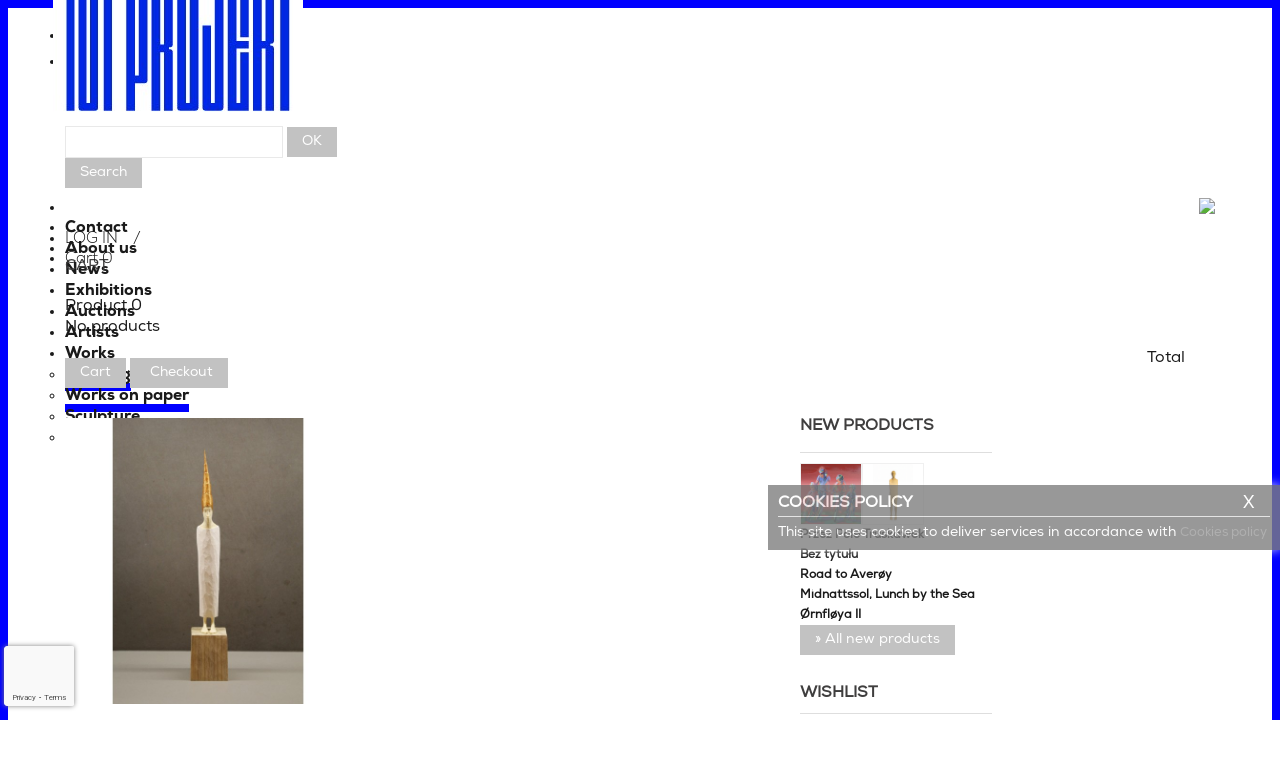

--- FILE ---
content_type: text/html; charset=utf-8
request_url: https://101projekt.pl/index.php?id_product=7447&controller=product&id_lang=2
body_size: 15364
content:

	
<!DOCTYPE html>

<!--[if lt IE 7 ]> <html class="ie6"> <![endif]-->
<!--[if IE 7 ]> <html class="ie7"> <![endif]-->
<!--[if IE 8 ]> <html class="ie8"> <![endif]-->
<!--[if IE 9 ]> <html class="ie9"> <![endif]-->

<html>
<head>
<title>Marcin Rz&#261;sa, Bez tytu&#322;u</title>
<meta name="description" content="Marcin Rząsa, Bez tytułu, drewno" />
<meta name="keywords" content="Marcin Rząsa,Bez tytułu,drewno,Rzeźba,Rzeźba,Sculpture" />
<meta http-equiv="Content-Type" content="application/xhtml+xml; charset=utf-8" />
<meta http-equiv="content-language" content="pl-en" />
<meta name="generator" content="PrestaShop" />
<meta name="viewport" content="width=device-width; initial-scale=1.0;" />
<meta name="robots" content="index,follow" />
<link rel="icon" type="image/vnd.microsoft.icon" href="/img/favicon.ico?1752492463" />
<link rel="shortcut icon" type="image/x-icon" href="/img/favicon.ico?1752492463" />

<!--[if  IE 7]>
<script type="text/javascript">
location.replace("https://windows.microsoft.com/en-US/internet-explorer/products/ie/home");
</script>
<![endif]-->

<!-- html5.js for IE less than 9 -->
<!--[if lt IE 9]>
	<script src="https://html5shim.googlecode.com/svn/trunk/html5.js"></script>
<![endif]-->

<!-- html5.js for IE less than 8 -->
<!--[if lt IE 8]>
 <link href="https://101projekt.pl/themes/popshop/css/ie.css" rel="stylesheet" type="text/css" media="all">
<![endif]-->



<script type="text/javascript">
			var baseDir = 'https://101projekt.pl/';
			var baseUri = 'https://101projekt.pl/index.php';
			var static_token = '742e41d01bdc7bccf401e44ddb04d102';
			var token = '742e41d01bdc7bccf401e44ddb04d102';
			var priceDisplayPrecision = 2;
			var priceDisplayMethod = 0;
			var roundMode = 2;
		</script>
	<link href="/themes/popshop/css/global.css" rel="stylesheet" type="text/css" media="all" />
<link href="/themes/popshop/css/product.css" rel="stylesheet" type="text/css" media="all" />
<link href="/js/jquery/plugins/fancybox/jquery.fancybox.css" rel="stylesheet" type="text/css" media="all" />
<link href="/modules/carriercompare/style.css" rel="stylesheet" type="text/css" media="all" />
<link href="/modules/blockbestsellers/blockbestsellers.css" rel="stylesheet" type="text/css" media="all" />
<link href="/modules/blockviewed/blockviewed.css" rel="stylesheet" type="text/css" media="all" />
<link href="/themes/popshop/css/modules/blockcart/blockcart.css" rel="stylesheet" type="text/css" media="all" />
<link href="/modules/blockcontact/blockcontact.css" rel="stylesheet" type="text/css" media="all" />
<link href="/themes/popshop/css/modules/blockspecials/blockspecials.css" rel="stylesheet" type="text/css" media="all" />
<link href="/themes/popshop/css/modules/blockcurrencies/blockcurrencies.css" rel="stylesheet" type="text/css" media="all" />
<link href="/themes/popshop/css/modules/blocknewproducts/blocknewproducts.css" rel="stylesheet" type="text/css" media="all" />
<link href="/themes/popshop/css/modules/blockuserinfo/blockuserinfo.css" rel="stylesheet" type="text/css" media="all" />
<link href="/themes/popshop/css/modules/blockmyaccountfooter/blockmyaccount.css" rel="stylesheet" type="text/css" media="all" />
<link href="/modules/blocktags/blocktags.css" rel="stylesheet" type="text/css" media="all" />
<link href="/js/jquery/plugins/autocomplete/jquery.autocomplete.css" rel="stylesheet" type="text/css" media="all" />
<link href="/themes/popshop/css/product_list.css" rel="stylesheet" type="text/css" media="all" />
<link href="/themes/popshop/css/modules/blocksearch/blocksearch.css" rel="stylesheet" type="text/css" media="all" />
<link href="/themes/popshop/css/modules/blocknewsletter/blocknewsletter.css" rel="stylesheet" type="text/css" media="all" />
<link href="/modules/as_homecarousel/css/homecarousel.css" rel="stylesheet" type="text/css" media="all" />
<link href="/modules/columnmanager/css/1column.css" rel="stylesheet" type="text/css" media="all" />
<link href="/modules/columnmanager/css/default.css" rel="stylesheet" type="text/css" media="all" />
<link href="/themes/popshop/css/modules/blockwishlist/blockwishlist.css" rel="stylesheet" type="text/css" media="all" />
<link href="/modules/sendtoafriend/sendtoafriend.css" rel="stylesheet" type="text/css" media="all" />
<link href="/themes/popshop/css/modules/blocklanguages/blocklanguages.css" rel="stylesheet" type="text/css" media="all" />
<link href="/modules/belvg_360view/css/styles.css" rel="stylesheet" type="text/css" media="all" />
<link href="/modules/artsaas/artists.css" rel="stylesheet" type="text/css" media="all" />
<link href="/modules/mailalerts/mailalerts.css" rel="stylesheet" type="text/css" media="all" />
<link href="/modules/smartblog/css/smartblogstyle.css" rel="stylesheet" type="text/css" media="all" />
<link href="/modules/payu/css/payu.css" rel="stylesheet" type="text/css" media="all" />
<link href="/modules/payu/css/payu15.css" rel="stylesheet" type="text/css" media="all" />
<link href="/themes/popshop/css/modules/blocktopmenu/css/superfish-modified.css" rel="stylesheet" type="text/css" media="all" />
<link href="/modules/dy_product_pager/css/front.css" rel="stylesheet" type="text/css" media="all" />
<link href="/modules/dy_infinity_scroll/css/front.css" rel="stylesheet" type="text/css" media="all" />
	<script type="text/javascript" src="/js/jquery/jquery-1.7.2.min.js"></script>
<script type="text/javascript" src="/js/jquery/jquery-migrate-1.2.1.js"></script>
<script type="text/javascript" src="/js/jquery/plugins/jquery.easing.js"></script>
<script type="text/javascript" src="/js/tools.js"></script>
<script type="text/javascript" src="/js/jquery/plugins/fancybox/jquery.fancybox.js"></script>
<script type="text/javascript" src="/js/jquery/plugins/jquery.idTabs.js"></script>
<script type="text/javascript" src="/js/jquery/plugins/jquery.scrollTo.js"></script>
<script type="text/javascript" src="/js/jquery/plugins/jquery.serialScroll.js"></script>
<script type="text/javascript" src="/themes/popshop/js/tools.js"></script>
<script type="text/javascript" src="/themes/popshop/js/product.js"></script>
<script type="text/javascript" src="/modules/carriercompare/carriercompare.js"></script>
<script type="text/javascript" src="/themes/popshop/js/modules/blockcart/ajax-cart.js"></script>
<script type="text/javascript" src="/themes/popshop/js/tools/treeManagement.js"></script>
<script type="text/javascript" src="/js/jquery/plugins/autocomplete/jquery.autocomplete.js"></script>
<script type="text/javascript" src="/modules/columnmanager/js/front.js"></script>
<script type="text/javascript" src="/modules/blockwishlist/js/ajax-wishlist.js"></script>
<script type="text/javascript" src="/modules/sendtoafriend/sendtoafriend.js"></script>
<script type="text/javascript" src="/modules/mailalerts/mailalerts.js"></script>
<script type="text/javascript" src="/modules/payu/js/payu.js"></script>
<script type="text/javascript" src="/modules/blocktopmenu/js/hoverIntent.js"></script>
<script type="text/javascript" src="/modules/blocktopmenu/js/superfish-modified.js"></script>
<script type="text/javascript" src="/modules/dy_infinity_scroll/js/front.js"></script>
		
<link rel="alternate" type="application/rss+xml" title="Marcin Rząsa, Bez tytułu" href="http://101projekt.pl/modules/feeder/rss.php?id_category=50&amp;orderby=date_add&amp;orderway=desc" /><script type="text/javascript">
        
    (function (i, s, o, g, r, a, m) {
        i['GoogleAnalyticsObject'] = r;
        i[r] = i[r] || function () {
            (i[r].q = i[r].q || []).push(arguments)
        }, i[r].l = 1 * new Date();
        a = s.createElement(o),
                m = s.getElementsByTagName(o)[0];
        a.async = 1;
        a.src = g;
        m.parentNode.insertBefore(a, m)
    })(window, document, 'script', '//www.google-analytics.com/analytics.js', 'ga');
    

    ga('create', 'UA-106778847-1');

        ga('send', 'pageview');
    
        </script><!-- Nemops.com OpenGraph Module -->


	<meta property="og:type"                   content="og:product" />
		<meta property="og:title"                  content="Marcin Rz&#261;sa, Bez tytu&#322;u" />
		
		<meta property="og:image"                  content="https://101projekt.pl/img/p/3/5/6/9/1/35691.jpg" />
	
	<meta property="og:site_name"              content="101projekt" />

	<meta property="og:description"            content="Marcin Rząsa, Bez tytułu, drewno" />
	<meta property="og:url"                    content="http://101projekt.pl/index.php?id_product=7447&controller=product&id_lang=2" />
		<meta property="product:price:amount"      content="1,600.00"/>
	<meta property="product:price:currency"    content="PLN"/>
	



<!-- /end Nemops.com OpenGraph Module -->
<script src="https://101projekt.pl/themes/popshop/js/bootstrap.min.js"></script>
<script src="https://101projekt.pl/themes/popshop/js/modernizr.custom.js"></script>
<link href="https://101projekt.pl/themes/popshop/css/slider/css/jquery.slider.css" rel="stylesheet" />

<script type="text/javascript" src="https://101projekt.pl/themes/popshop/js//adaptive.js"></script>
<script src="https://101projekt.pl/themes/popshop/js/jquery.localscroll-1.2.7.js"></script>
<script src="https://101projekt.pl/themes/popshop/js/ios-orientationchange-fix.js"></script>
<script src="https://101projekt.pl/themes/popshop/js/jquery.cookie.js"></script>
<script src="https://101projekt.pl/themes/popshop/js/jquery.dlmenu.js"></script>
<script src="https://101projekt.pl/themes/popshop/js/jquery.bxslider.min.js"></script>
<script type="text/javascript" src="https://101projekt.pl/themes/popshop/js/search-icon.js"></script>
	<script src="https://101projekt.pl/themes/popshop/js/lightbox.min.js"></script>
	<link href="https://101projekt.pl/themes/popshop/css/lightbox.css" rel="stylesheet" />


<!--[if !IE 9]><!-->  <link href="https://101projekt.pl/themes/popshop/css/media-queries.css" rel="stylesheet" type="text/css" media="all">  <!--<![endif]-->


<!--CSS TOP MENU-->

<style type="text/css">
.sf-menu li+li+li+li+li+li+li+li a {
	border-bottom:8px solid blue;

}
.sf-menu li+li+li+li+li+li+li+li:after {
	-moz-transform: translateX(5px) translateY(-42px);
	-webkit-transform: translateX(5px) translateY(-42px);
	-o-transform: translateX(5px) translateY(-42px);
	-ms-transform: translateX(5px) translateY(-42px);
	transform:translateX(5px) translateY(-42px);
}


</style>


<!-- o nas -->








<!-- Google Tag Manager -->
<script>(function(w,d,s,l,i){w[l]=w[l]||[];w[l].push({'gtm.start':
new Date().getTime(),event:'gtm.js'});var f=d.getElementsByTagName(s)[0],
j=d.createElement(s),dl=l!='dataLayer'?'&l='+l:'';j.async=true;j.src=
'https://www.googletagmanager.com/gtm.js?id='+i+dl;f.parentNode.insertBefore(j,f);
})(window,document,'script','dataLayer','GTM-PRQQCXZ');</script>
<!-- End Google Tag Manager —>


<!--CSS TOP MENU END-->

</head><body id="product" class=" ">


<!-- Google Tag Manager (noscript) -->
<noscript><iframe src="https://www.googletagmanager.com/ns.html?id=GTM-PRQQCXZ"
height="0" width="0" style="display:none;visibility:hidden"></iframe></noscript>
<!-- End Google Tag Manager (noscript) —>

<div id="page" class="clearfix">


<!-- Header -->

<div class="header-wrap">
		<div class="navbar navbar-static " >
  <div class="navbar-inner container_9">


  

        



             



               <ul aria-labelledby="drop3" role="menu" class="dropdown-menu">


          
          <li  role="presentation" > 
            
             <a tabindex="-1" role="menuitem" href="https://101projekt.pl/index.php?id_product=7447&amp;controller=product&amp;id_lang=1" title="Polski (Polish)"> 
             <img src="https://101projekt.pl/img/l/1.jpg" alt="pl" width="16" height="11" /> Polski (Polish)  </a>  </li>
          
          <li  role="presentation" class="selected_language">  <img src="https://101projekt.pl/img/l/2.jpg" alt="en" width="16" height="11" /> English (United Kingdom)  </li>
                  </ul>
      </li>
    </ul>
    


       <ul aria-labelledby="drop3" class="lng-list">


          
          <li  role="presentation" > 
            
             <a tabindex="-1" role="menuitem" href="https://101projekt.pl/index.php?id_product=7447&amp;controller=product&amp;id_lang=1" title="Polski (Polish)"> 
             <p>pl</p>   </a>  </li>
          
          <li  role="presentation" class="selected_language">  <p>en</p>   </li>
                  </ul>
        <!--<ul class="nav pull-right">









        


    </ul>-->




  </div>



</div>



<header role="heading" id="header" class="container_9 ">
<a id="header_logo" href="http://101projekt.pl/" title="101projekt"> <img class="logo" src="https://101projekt.pl/img/cms/logotypy/logo_Galeria_101projekt_Warszawa.jpg" alt="101projekt" width="250" height="129"  /> </a>


  <!-- Block user information module HEADER -->
  <div id="header_user">
    <ul id="header_nav">
    			<li class="search-stores"><a href="https://101projekt.pl/index.php?controller=my-account" title="Login to your customer account" class="login" rel="nofollow">LOG IN</a></li>
		    <!--<li class="search-stores"><a href="http://101projekt.pl/index.php?controller=identity" title="Manage my personal information" rel="nofollow"><i class="icon-user"></i> My account  </a></li>-->
            <li id="shopping_cart">  <a href="https://101projekt.pl/index.php?controller=order" title="View my shopping cart" rel="nofollow"><span class="cart-title">Cart</span><span class="ajax_cart_quantity hidden">0</span><span class="ajax_cart_product_txt hidden"></span><span class="ajax_cart_product_txt_s hidden"></span><span class="ajax_cart_total hidden">  </span> <span class="ajax_cart_no_product">0</span> </a> </li>
          </ul>
  </div>
  <!-- /Block user information module HEADER -->

</header>


</div>

<!-- block seach mobile -->
<!-- Block search module TOP -->
<div id="search_block_top" class="container_9 ">

	<form method="get" action="https://101projekt.pl/index.php?controller=search" id="searchbox">
		<p>
			<label for="search_query_top"><!-- image on background --></label>
			<input type="hidden" name="controller" value="search" />
			<input type="hidden" name="orderby" value="position" />
			<input type="hidden" name="orderway" value="desc" />
            <div id="searchContainer">
                <input class="search_query" type="text" id="search_query_top" name="search_query" />
                <input id ="goSearchBtn" class="button_mini" type="submit" name="submitNewsletter" value="OK">
            </div>

			<input type="submit" name="submit_search" value="Search" class="button" />
	</p>
	</form>
</div>
	<script type="text/javascript">
	// <![CDATA[
		$('document').ready( function() {
			$("#search_query_top")
				.autocomplete(
					'https://101projekt.pl/index.php?controller=search', {
						minChars: 3,
						max: 10,
						width: 500,
						selectFirst: false,
						scroll: false,
						dataType: "json",
						formatItem: function(data, i, max, value, term) {
							return value;
						},
						parse: function(data) {
							var mytab = new Array();
							for (var i = 0; i < data.length; i++)
								mytab[mytab.length] = { data: data[i], value: data[i].cname + ' > ' + data[i].pname };
							return mytab;
						},
						extraParams: {
							ajaxSearch: 1,
							id_lang: 2
						}
					}
				)
				.result(function(event, data, formatted) {
					$('#search_query_top').val(data.pname);
					document.location.href = data.product_link;
				})
		});
	// ]]>
	</script>

<!-- /Block search module TOP -->

<script>
  $(document).ready(function(){



  	 /* Fixed sf-menu */


$(window).scroll(function () {


var scrollPosition = $(document).scrollTop();

if( scrollPosition > 550){



 $('.sf-contener').addClass('fixed-nav');


}

else{



$('.sf-contener').removeClass('fixed-nav');

}

})




  });
  </script>
<div id="dl-menu" class="dl-menuwrapper" style="display:none;"> <a class="btn-cart-mobi" href="https://101projekt.pl/index.php?controller=order" title="View my shopping cart"> <span >Cart:&nbsp;0</span> </a>
  <button class="dl-trigger">Otwórz menu</button>
  <ul class="dl-menu">
    <li> <a href="#">Menu główne</a>
      <ul>
        <li><a href="https://101projekt.pl/index.php?id_cms=8&amp;controller=cms&amp;id_lang=2">Contact</a></li>
<li><a href="https://101projekt.pl/index.php?id_cms=6&amp;controller=cms&amp;id_lang=2">About us</a></li>
<li><a href="?fc=module&amp;module=smartblog&amp;controller=category">News</a></li>
<li><a href="http://101projekt.pl/index.php?controller=supplier&amp;id_lang=2">Exhibitions</a></li>
<li><a href="http://101projekt.pl/index.php?controller=auction&amp;id_lang=2">Auctions</a></li>
<li><a href="?controller=artist">Artists</a></li>
<li ><a href="https://101projekt.pl/index.php?id_category=56&amp;controller=category&amp;id_lang=2">Works</a><ul><li ><a href="https://101projekt.pl/index.php?id_category=56&amp;controller=category&amp;id_lang=2">Painting</a></li><li ><a href="https://101projekt.pl/index.php?id_category=57&amp;controller=category&amp;id_lang=2">Works on paper</a></li><li ><a href="https://101projekt.pl/index.php?id_category=62&amp;controller=category&amp;id_lang=2">Sculpture</a></li><li ><a href="https://101projekt.pl/index.php?id_category=61&amp;controller=category&amp;id_lang=2">Photography by Paewl Pierscinski</a></li></ul></li>
      </ul>
    </li>
    
      
        
        
        
        
        
        
        
        
        
        
        
      
    
    <li> <a href="#">Języki</a>
      <ul  >
                <li >                      <a href="https://101projekt.pl/index.php?id_product=7447&controller=product&id_lang=1" title="Polski (Polish)">            <img src="https://101projekt.pl/img/l/1.jpg" alt="pl" width="16" height="11" />  </a>  </li>
                <li class="selected_language">  <img src="https://101projekt.pl/img/l/2.jpg" alt="en" width="16" height="11" />  </li>
              </ul>
    </li>
    <li> <a href="#">Waluty</a>
      <ul id="first-currencies" class="currencies_ul">
                <li > <a href="javascript:setCurrency(2);" title="Euro">€</a> </li>
                <li class="selected"> <a href="javascript:setCurrency(1);" title="Złoty">PLN</a> </li>
              </ul>
    </li>
  </ul>
    
    
    <script>
        $(document).ready(function(){
            var ul = $('#dl-menu>ul li:first-child>ul');
            ul.children().each(function(i,li){ul.prepend(li)})
        });
    </script>
    
  	<form id="searchbox-mobile" action="https://101projekt.pl/index.php?controller=search" method="get">
						<p>
							<input type="hidden" name="controller" value="search" />
							<input type="hidden" value="position" name="orderby"/>
							<input type="hidden" value="desc" name="orderway"/>
							<input type="text" name="search_query" value="" />
						</p>
					</form>

</div>

<!-- Menu -->
<div class="sf-contener clearfix ">
  <ul class="sf-menu clearfix container_9 ">
  <li class="noafter"><a id="search-icon" onclick="toggle('search_block_top')"><img src="/modules/blocksearch/search.png"/></a></li>

    <li><a href="https://101projekt.pl/index.php?id_cms=8&amp;controller=cms&amp;id_lang=2">Contact</a></li>
<li><a href="https://101projekt.pl/index.php?id_cms=6&amp;controller=cms&amp;id_lang=2">About us</a></li>
<li><a href="?fc=module&amp;module=smartblog&amp;controller=category">News</a></li>
<li><a href="http://101projekt.pl/index.php?controller=supplier&amp;id_lang=2">Exhibitions</a></li>
<li><a href="http://101projekt.pl/index.php?controller=auction&amp;id_lang=2">Auctions</a></li>
<li><a href="?controller=artist">Artists</a></li>
<li ><a href="https://101projekt.pl/index.php?id_category=56&amp;controller=category&amp;id_lang=2">Works</a><ul><li ><a href="https://101projekt.pl/index.php?id_category=56&amp;controller=category&amp;id_lang=2">Painting</a></li><li ><a href="https://101projekt.pl/index.php?id_category=57&amp;controller=category&amp;id_lang=2">Works on paper</a></li><li ><a href="https://101projekt.pl/index.php?id_category=62&amp;controller=category&amp;id_lang=2">Sculpture</a></li><li ><a href="https://101projekt.pl/index.php?id_category=61&amp;controller=category&amp;id_lang=2">Photography by Paewl Pierscinski</a></li></ul></li>

      </ul>
</div>

<!--/ Menu -->




<script type="text/javascript">
var CUSTOMIZE_TEXTFIELD = 1;
var img_dir = 'https://101projekt.pl/themes/popshop/img/';
</script>
<script type="text/javascript">
var customizationIdMessage = 'Customization #';
var removingLinkText = 'Please remove this product from my cart.';
var freeShippingTranslation = 'Free shipping!';
var freeProductTranslation = 'Free!';
var delete_txt = 'Delete';
</script>



<div class="container_9  cart_wrap">

<!-- MODULE Block cart -->
<div id="cart_block" class="block exclusive">
	<h4 class="title_block">
		<a >Cart</a>
				<span id="block_cart_expand" class="hidden">&nbsp;</span>
		<span id="block_cart_collapse" >&nbsp;</span>
			</h4>
	<div class="block_content">
	<!-- block summary -->
	<div id="cart_block_summary" class="collapsed">
		<span class="ajax_cart_quantity" style="display:none;">0</span>
		<span class="ajax_cart_product_txt_s" style="display:none">Products</span>
		<span class="ajax_cart_product_txt" >Product</span>
		<span class="ajax_cart_total" style="display:none">
					</span>
		<span class="ajax_cart_no_product" >0</span>
	</div>
	<!-- block list of products -->
	<div id="cart_block_list" class="expanded">
			<p  id="cart_block_no_products">No products</p>
		<table id="vouchers" style="display:none;">
			<tbody>
								</tbody>
		</table>
		<p id="cart-prices">
			<!--<span id="cart_block_shipping_cost" class="price ajax_cart_shipping_cost">0,00 PLN</span>
			<span>Shipping</span>
			<br/>
						-->

			<span class="ajax_cart_total" style="float:right;">
					</span>
			<span style="float:right; margin-right:30px;">Total</span>

		</p>
				<p id="cart-buttons">
			<a href="https://101projekt.pl/index.php?controller=order" class="button_small" title="View my shopping cart" rel="nofollow">Cart</a>			<a href="https://101projekt.pl/index.php?controller=order" id="button_order_cart" class="exclusive" title="Checkout" rel="nofollow"><span></span>Checkout</a>
		</p>
	</div>
	</div>
</div>
<!-- /MODULE Block cart -->

</div>









<script src="/modules/presta_slider/js/slider.js"></script>
<link href="/modules/presta_slider/css/slider.css" rel="stylesheet" />

<script type="text/javascript">
    $(document).ready(function(){

		$('#presta-slider ul').bxSlider({
	       mode: 'fade',
            captions: true,
            adaptiveHeight: true,
			 auto: true,
            autoControls: true
		});






    });
    </script>















  <div class="section-wrap">


<section  id="columns" class="container_9 clearfix">

  <!-- Left -->
  

  
    

  

     


  <!-- Center -->

  <article   id="center_column" class=" grid_5">



	



    <script type="text/javascript">
        // <![CDATA[

        // PrestaShop internal settings
        var currencySign = 'PLN';
        var currencyRate = '1';
        var currencyFormat = '2';
        var currencyBlank = '1';
        var taxRate = 0;
        var jqZoomEnabled = false;

        //JS Hook
        var oosHookJsCodeFunctions = new Array();

        // Parameters
        var id_product = '7447';
        var productHasAttributes = false;
        var quantitiesDisplayAllowed = false;
        var quantityAvailable = 0;
        var allowBuyWhenOutOfStock = false;
        var availableNowValue = '';
        var availableLaterValue = '';
        var productPriceTaxExcluded = 1600 - 0.000000;
        var productBasePriceTaxExcluded = 1600.000000 - 0.000000;

        var reduction_percent = 0;
        var reduction_price = 0;
        var specific_price = 0;
        var product_specific_price = new Array();
                var specific_currency = false;
        var group_reduction = '1';
        var default_eco_tax = 0.000000;
        var ecotaxTax_rate = 0;
        var currentDate = '2026-01-17 17:51:54';
        var maxQuantityToAllowDisplayOfLastQuantityMessage = 42;
        var noTaxForThisProduct = true;
        var displayPrice = 0;
        var productReference = '7627';
        var productAvailableForOrder = '0';
        var productShowPrice = '0';
        var productUnitPriceRatio = '0.000000';
        var idDefaultImage = 35691;
        var stock_management = 1;
                                        

        var productPriceWithoutReduction = '1600';
        var productPrice = '1600';

        // Customizable field
        var img_ps_dir = 'https://101projekt.pl/img/';
        var customizationFields = new Array();
                                        customizationFields[0] = new Array();
        customizationFields[0][0] = 'img0';
        customizationFields[0][1] = 0;
        
        // Images
        var img_prod_dir = 'https://101projekt.pl/img/p/';
        var combinationImages = new Array();

        
        combinationImages[0] = new Array();
                        combinationImages[0][0] = 35691;
                
        // Translations
        var doesntExist = 'This combination does not exist for this product. Please select another combination.';
        var doesntExistNoMore = 'This product is no longer in stock';
        var doesntExistNoMoreBut = 'with those attributes but is available with others.';
        var uploading_in_progress = 'Uploading in progress, please be patient.';
        var fieldRequired = 'Please fill in all the required fields before saving your customization.';

        
                // Combinations attributes informations
        var attributesCombinations = new Array();
                        //]]>
    </script>
    
<!-- Breadcrumb -->
<div class="breadcrumb container_9">
	<a href="http://101projekt.pl/" title="return to Home"><i class="icon-home"></i> </a>
			<span class="navigation-pipe" >&gt;</span>
					<a href="https://101projekt.pl/index.php?id_category=48&amp;controller=category&amp;id_lang=2" title="Archives">Archives</a><span class="navigation-pipe">></span><a href="https://101projekt.pl/index.php?id_category=50&amp;controller=category&amp;id_lang=2" title="Sculpture">Sculpture</a><span class="navigation-pipe">></span>Bez tytułu
			    
    
         
    
    <div id="dy_product_pager">
	<span class="prev">
			</span>
	<span class="next">
			</span>
</div>


	
</div>
<!-- /Breadcrumb -->
    <div id="primary_block" class="clearfix">

    
    
    <!-- right infos-->
    <div id="pb-right-column">


        <!-- ===== cloud-zoom ===== -->

        <link rel="stylesheet" type="text/css" href="https://101projekt.pl/themes/popshop/css/cloud-zoom.css"/>
        <script type="text/javascript" src="https://101projekt.pl/themes/popshop/js/cloud-zoom.1.0.3.js"></script>


        <!-- product img-->
        <div id="image-block" class="desctops-zoom">
                            <span id="view_full_size">


                        <img
                                src="https://101projekt.pl/img/p/3/5/6/9/1/35691-large_default.jpg"
                                                                    title="Bez tytu&#322;u" alt="Bez tytu&#322;u"
                                 id="bigpic"/>

                        
			</span>
            

            

        </div>

        <!--MOBILE ZOOM-->

        <div id="image-block" style="display:none;" class="mobile-zoom">
                            <span id="view_full_size">


                        <img
                                src="https://101projekt.pl/img/p/3/5/6/9/1/35691-medium_default.jpg"
                                                                    title="Bez tytu&#322;u" alt="Bez tytu&#322;u"
                                 id="bigpic" width="280" height="350"/>

                        
			</span>
                    </div>



                    <!-- thumbnails -->
            <div id="views_block" class="clearfix hidden">


                <div id="thumbs_li">


                    <ul>
                                                                                                                    <li id="thumbnail_35691">
                                    <a href="https://101projekt.pl/img/p/3/5/6/9/1/35691-large_default.jpg"
                                       rel="other-views"
                                       class="thickbox  shown"
                                       title="">
                                        <img id="thumb_35691"
                                             src="https://101projekt.pl/img/p/3/5/6/9/1/35691-medium_default.jpg"
                                             alt=""/>
                                    </a>
                                </li>
                                                                        </ul>
                </div>
                            </div>
                

    </div>

    <!-- left infos-->
    <div id="pb-left-column" style="width:66%;">
                        <a class="artysta_praca" href="https://101projekt.pl/index.php?id_artist=111&amp;controller=artist&amp;id_lang=2"
           title="Marcin Rz&#261;sa">
            Marcin Rząsa
        </a>
                <h1>Bez tytu&#322;u<span>, 2022</span></h1>
	
    <div class="content_prices clearfix">
        <!-- prices -->


                        <div class="opisy linia"><span style="text-transform:lowercase;">
                30.00                x 5.00                x 5.00                cm</span></div>
        <div class="opisy linia"><label style="text-transform:lowercase;">Ref. no </label><span
                    class="editable">7627</span></div>

        

        <div class="clear"></div>
    </div>

    
    

            <!-- add to cart form-->
        <form id="buy_block"               action="https://101projekt.pl/index.php?controller=cart" method="post">

        <!-- hidden datas -->
        <p class="hidden">
            <input type="hidden" name="token" value="742e41d01bdc7bccf401e44ddb04d102"/>
            <input type="hidden" name="id_product" value="7447" id="product_page_product_id"/>
            <input type="hidden" name="add" value="1"/>
            <input type="hidden" name="id_product_attribute" id="idCombination" value=""/>
        </p>

        <div class="product_attributes">
        

        <ul id="idTab2" class="bullet linia">
            </ul>


        <!-- quantity wanted -->
        <p id="quantity_wanted_p" style="display: none;">


        <div class="add-to-box">
            <div class="input-qty-box">
                <div class="input">
                    <label>Qty:</label>
                    <ul class="range">
                        <li class="item minus"><a style=" cursor:pointer"><i class="icon-caret-down"></i></a></li>
                        <li><input type="text" name="qty" id="quantity_wanted" class="input-text qty text"
                                   value="1"
                                   size="2" maxlength="3"
                                    />

                        </li>
                        <li class="item plus"><a style=" cursor:pointer"><i class="icon-caret-up"></i></a></li>
                    </ul>
                </div>
            </div>
                            <p class="linia">
                                            Sold
                                    </p>
                <span style="display:none;" class="exclusive">
					<span></span>
                    Buy it now
				</span>
            




            
<p class="buttons_bottom_block"><a href="#" id="wishlist_button" onclick="WishlistCart('top-wishlist', 'add', '7447', $('#idCombination').val(), document.getElementById('quantity_wanted').value); return false;"> Add to my wishlist</a></p>

            <!--Popab Reset-->

            <script type="text/javascript" src="https://101projekt.pl/themes/popshop/js/jquery.fancybox.js"></script>


            <link href="https://101projekt.pl/themes/popshop/css/jquery.fancybox.css" rel="stylesheet"
                  type="text/css" media="all"/>

            <script type="text/javascript">
                $(document).ready(function () {
                    
                    $(".productquestion_form").fancybox({'hideOnContentClick': false});
                    
                });
            </script>


            <li id="button_zapytaj_o_przedmiot" class="button_zapytaj_o_przedmiot" style="float:left;"><a
                        class="productquestion_form" href="#productquestion_form">
                    Ask a question                </a></li>

            <!-- usefull links-->
            <ul id="usefull_link_block" class="clearfix">

                <script type="text/javascript">

$('document').ready(function(){
	$('#send_friend_button').fancybox({
		'hideOnContentClick': false
	});

	$('#sendEmail').click(function(){

        var name = $('#friend_name').val();
        var email = $('#friend_email').val();
        var id_product = $('#id_product_comment_send').val();
		if (name && email && !isNaN(id_product))
		{
			$.ajax({
				url: "/modules/sendtoafriend/sendtoafriend_ajax.php",
				type: "POST",
				headers: {"cache-control": "no-cache"},
				data: {action: 'sendToMyFriend', secure_key: '0b495b512db6ecb69a5c7a53dfbe2152', name: name, email: email, id_product: id_product},
				dataType: "json",
				success: function(result) {
					$.fancybox.close();
                    var msg = result ? "Your e-mail has been sent successfully" : "Your e-mail could not be sent. Please check the e-mail address and try again.";
                    var title = "Send to a friend";
                    fancyMsgBox(msg, title);
				}
			});
		}
		else
			$('#send_friend_form_error').text("You did not fill required fields");
	});
});

</script>
<li class="sendtofriend">
	<a id="send_friend_button" href="#send_friend_form"></a>
</li>

<div style="display: none;">
	<div id="send_friend_form">
			<h2 class="page-title">Send to a friend</h2>
			<div class="product clearfix">
				<img src="https://101projekt.pl/img/p/3/5/6/9/1/35691-medium_default.jpg" width="265px" alt="Bez tytułu" />

				<div class="product_desc">
																<a class="artysta_praca" href="https://101projekt.pl/index.php?id_artist=111&amp;controller=artist&amp;id_lang=2" title="Marcin Rz&#261;sa" >Marcin Rząsa</a>
										<p class="opisy"><strong>Bez tytułu</strong></p>
					<div class="opisy linia" style="background:none !important;"><span style="text-transform:lowercase;"></span></div>
					<div class="opisy linia"><span style="text-transform:lowercase;">30.00 x 5.00 x 5.00 cm</span></div>
                   					
				</div>
			</div>

			<div class="send_friend_form_content" id="send_friend_form_content">
				<div id="send_friend_form_error"></div>
				<div id="send_friend_form_success"></div>
				<div class="form_container">
					<p class="intro_form">Recipient</p>
					<p class="text">
						<label for="friend_name">Name of your friend <sup class="required">*</sup> :</label>
						<input id="friend_name" name="friend_name" type="text" value=""/>
					</p>
					<p class="text">
						<label for="friend_email">E-mail address of your friend <sup class="required">*</sup> :</label>
						<input id="friend_email" name="friend_email" type="text" value=""/>
					</p>
					<p class="txt_required"><sup class="required">*</sup> Required fields</p>
				</div>
				<p class="submit">
					<input id="id_product_comment_send" name="id_product" type="hidden" value="7447" />
					<a href="#" onclick="$.fancybox.close();">Cancel</a>
                    <span class="">or</span>
					<input id="sendEmail" class="button" name="sendEmail" type="submit" value="Send" />
				</p>
			</div>
	</div>
</div>
<li style="display:none;"><a class="fancybox" href="/modules/productquestion/productquestion-form.php?id_product=7447">
Zapytaj o tę pracę</a></li>                <li style="padding:2px 0;" id="left_share_fb"><a
                            href="https://www.facebook.com/sharer.php?u=https://101projekt.pl/index.php?id_product=7447&controller=product&id_lang=2&amp;t=Bez tytułu"
                            class="js-new-window"></a></li>
                <li style="padding:2px 0;" class="twitter"><i class=""></i><a
                            href="https://twitter.com/share?url=https://101projekt.pl/index.php?id_product=7447&controller=product&id_lang=2&amp;t=Bez tytułu"
                            class="js-new-window"></a></li>
                <li style="padding:2px 0; " class="pinta"><i class=""></i><a
                            href="https://www.pinterest.com/pin/create/button/?url=http%3A%2F%2Fwww.flickr.com%2Fphotos%2Fkentbrew%2F6851755809%2F&media=http%3A%2F%2Ffarm8.staticflickr.com%2F7027%2F6851755809_df5b2051c9_z.jpg&description=Next%20stop%3A%20Pinterest"
                            data-pin-do="buttonPin" data-pin-config="none"></a></li>
                <li style="padding:2px 0;" class="google"><i class=""></i><a
                            href="httpss://plus.google.com/share?url=https://101projekt.pl/index.php?id_product=7447&controller=product&id_lang=2&amp;t=Bez tytułu"
                            class="js-new-window"></a></li>
                <!-- Please call pinit.js only once per page -->
                

                                            </ul>
        </div>


        </p>


                                
        <!-- minimal quantity wanted -->
        <p id="minimal_quantity_wanted_p" style="display: none;">
            This product is not sold individually. You must select at least <b
                    id="minimal_quantity_label">0</b> quantity for this product.
        </p>
        
        <!-- availability -->
        <p id="availability_statut" style="display: none;">
            <span id="availability_label">Availability:</span>
				<span id="availability_value" class="warning_inline">
				This product is no longer in stock				</span>
        </p>

        <!-- number of item in stock -->
        
        <!-- Out of stock hook -->
        <p id="oosHook">
            
        </p>

        <p class="warning_inline"
           id="last_quantities" style="display: none" > </p>
        </div>


        </form>
            </div>
    </div>
        <div itemscope itemtype="http://schema.org/Product" style="display: none;">
    <span itemprop="name">Bez tytu&#322;u</span>
    <span itemprop="description"></span>
    <img itemprop="image" src="https://101projekt.pl/img/p/3/5/6/9/1/35691-large_default.jpg"/>
    <div itemprop="offers" itemscope itemtype="http://schema.org/Offer">
        <span itemprop="price">1 600,00 PLN</span>
    </div>
</div>
    <!-- description and features -->
            <div id="more_info_block" class="clear" style="display:none;">
            <ul id="more_info_tabs" class="idTabs idTabsShort clearfix">
                                                                                    <li><a href="#idTab4">Accessories</a></li>                                
            </ul>
            <div id="more_info_sheets" class="sheets align_justify">
                                                

                <!-- Customizable products -->
                
                
            </div>
        </div>
        


    <script>

        $(document).ready(function () {


            $('.accessories-slider ul').bxSlider({

                auto: false,
                minSlides: 4,
                maxSlides: 4,
                slideWidth: 265,
                slideMargin: 10,
                infiniteLoop: false
            });

        });
    </script>
    <div style="display:block !important;" class="accessories-slider">

        <h3 style="margin:50px 0 20px 0;" class="page-title">See other works by this artist</h3>


        <ul style="display:block !important;" class="accessories_list">


                            
                                                <li style="border:8px solid #fff;">
                    <div class="brd-box">
                        <a href="https://101projekt.pl/index.php?id_product=5589&amp;controller=product&amp;id_lang=2"
                           title="" class="product_image">
                            <img src="https://101projekt.pl/img/p/4/0/4/2/1/40421-medium_default.jpg"
                                 alt="" width="265"
                                 height=""/>
                        </a></div>
                    <div class="center_block" style="margin-top:30px;">
                        <h3 style="margin: 0 0 5px !important; ">Marcin Rz&#261;sa</h3>

                        <h3>
                            <a href="https://101projekt.pl/index.php?id_product=5589&amp;controller=product&amp;id_lang=2">Untitled<span>, 2007</span></a>
                        </h3>

                                                    <h3 style="margin: 5px 0 0 !important;>
                                                                    <span class="price"
                                          style="display: inline;">9 000,00 PLN</span>
                                                            </h3>
                        
                    </div>
                    <div class="hover_dir"><a href="https://101projekt.pl/index.php?id_product=5589&amp;controller=product&amp;id_lang=2"
                                              title=""><span>See details</span></a>
                    </div>

                </li>
                            
                                                <li style="border:8px solid #fff;">
                    <div class="brd-box">
                        <a href="https://101projekt.pl/index.php?id_product=7540&amp;controller=product&amp;id_lang=2"
                           title="" class="product_image">
                            <img src="https://101projekt.pl/img/p/3/6/9/6/6/36966-medium_default.jpg"
                                 alt="" width="265"
                                 height=""/>
                        </a></div>
                    <div class="center_block" style="margin-top:30px;">
                        <h3 style="margin: 0 0 5px !important; ">Marcin Rz&#261;sa</h3>

                        <h3>
                            <a href="https://101projekt.pl/index.php?id_product=7540&amp;controller=product&amp;id_lang=2">Album &quot;Marcin Rz&#261;sa....</a>
                        </h3>

                                                    <h3 style="margin: 5px 0 0 !important;>
                                                                    <span class="price"
                                          style="display: inline;">70,00 PLN</span>
                                                            </h3>
                        
                    </div>
                    <div class="hover_dir"><a href="https://101projekt.pl/index.php?id_product=7540&amp;controller=product&amp;id_lang=2"
                                              title=""><span>See details</span></a>
                    </div>

                </li>
                            
                                                <li style="border:8px solid #fff;">
                    <div class="brd-box">
                        <a href="https://101projekt.pl/index.php?id_product=8987&amp;controller=product&amp;id_lang=2"
                           title="" class="product_image">
                            <img src="https://101projekt.pl/img/p/4/1/7/3/9/41739-medium_default.jpg"
                                 alt="" width="265"
                                 height=""/>
                        </a></div>
                    <div class="center_block" style="margin-top:30px;">
                        <h3 style="margin: 0 0 5px !important; ">Marcin Rz&#261;sa</h3>

                        <h3>
                            <a href="https://101projekt.pl/index.php?id_product=8987&amp;controller=product&amp;id_lang=2">Bez tytu&#322;u<span>, 2025</span></a>
                        </h3>

                                                    <h3 style="margin: 5px 0 0 !important;>
                                                                    <span class="price"
                                          style="display: inline;">1 600,00 PLN</span>
                                                            </h3>
                        
                    </div>
                    <div class="hover_dir"><a href="https://101projekt.pl/index.php?id_product=8987&amp;controller=product&amp;id_lang=2"
                                              title=""><span>See details</span></a>
                    </div>

                </li>
                            
                                                <li style="border:8px solid #fff;">
                    <div class="brd-box">
                        <a href="https://101projekt.pl/index.php?id_product=9241&amp;controller=product&amp;id_lang=2"
                           title="" class="product_image">
                            <img src="https://101projekt.pl/img/p/4/1/4/5/3/41453-medium_default.jpg"
                                 alt="" width="265"
                                 height=""/>
                        </a></div>
                    <div class="center_block" style="margin-top:30px;">
                        <h3 style="margin: 0 0 5px !important; ">Marcin Rz&#261;sa</h3>

                        <h3>
                            <a href="https://101projekt.pl/index.php?id_product=9241&amp;controller=product&amp;id_lang=2">Album &quot;Marcin Rz&#261;sa....</a>
                        </h3>

                                                    <h3 style="margin: 5px 0 0 !important;>
                                                                    <span class="price"
                                          style="display: inline;">70,00 PLN</span>
                                                            </h3>
                        
                    </div>
                    <div class="hover_dir"><a href="https://101projekt.pl/index.php?id_product=9241&amp;controller=product&amp;id_lang=2"
                                              title=""><span>See details</span></a>
                    </div>

                </li>
                            
                                                <li style="border:8px solid #fff;">
                    <div class="brd-box">
                        <a href="https://101projekt.pl/index.php?id_product=9340&amp;controller=product&amp;id_lang=2"
                           title="" class="product_image">
                            <img src="https://101projekt.pl/img/p/4/1/7/4/0/41740-medium_default.jpg"
                                 alt="" width="265"
                                 height=""/>
                        </a></div>
                    <div class="center_block" style="margin-top:30px;">
                        <h3 style="margin: 0 0 5px !important; ">Marcin Rz&#261;sa</h3>

                        <h3>
                            <a href="https://101projekt.pl/index.php?id_product=9340&amp;controller=product&amp;id_lang=2">Bez tytu&#322;u<span>, 2025</span></a>
                        </h3>

                                                    <h3 style="margin: 5px 0 0 !important;>
                                                                    <span class="price"
                                          style="display: inline;">1 600,00 PLN</span>
                                                            </h3>
                        
                    </div>
                    <div class="hover_dir"><a href="https://101projekt.pl/index.php?id_product=9340&amp;controller=product&amp;id_lang=2"
                                              title=""><span>See details</span></a>
                    </div>

                </li>
                            
                                                <li style="border:8px solid #fff;">
                    <div class="brd-box">
                        <a href="https://101projekt.pl/index.php?id_product=9341&amp;controller=product&amp;id_lang=2"
                           title="" class="product_image">
                            <img src="https://101projekt.pl/img/p/4/1/7/4/1/41741-medium_default.jpg"
                                 alt="" width="265"
                                 height=""/>
                        </a></div>
                    <div class="center_block" style="margin-top:30px;">
                        <h3 style="margin: 0 0 5px !important; ">Marcin Rz&#261;sa</h3>

                        <h3>
                            <a href="https://101projekt.pl/index.php?id_product=9341&amp;controller=product&amp;id_lang=2">Bez tytu&#322;u<span>, 2025</span></a>
                        </h3>

                                                    <h3 style="margin: 5px 0 0 !important;>
                                                                    <span class="price"
                                          style="display: inline;">1 600,00 PLN</span>
                                                            </h3>
                        
                    </div>
                    <div class="hover_dir"><a href="https://101projekt.pl/index.php?id_product=9341&amp;controller=product&amp;id_lang=2"
                                              title=""><span>See details</span></a>
                    </div>

                </li>
                            
                                                <li style="border:8px solid #fff;">
                    <div class="brd-box">
                        <a href="https://101projekt.pl/index.php?id_product=9342&amp;controller=product&amp;id_lang=2"
                           title="" class="product_image">
                            <img src="https://101projekt.pl/img/p/4/1/7/4/2/41742-medium_default.jpg"
                                 alt="" width="265"
                                 height=""/>
                        </a></div>
                    <div class="center_block" style="margin-top:30px;">
                        <h3 style="margin: 0 0 5px !important; ">Marcin Rz&#261;sa</h3>

                        <h3>
                            <a href="https://101projekt.pl/index.php?id_product=9342&amp;controller=product&amp;id_lang=2">Bez tytu&#322;u<span>, 2025</span></a>
                        </h3>

                                                    <h3 style="margin: 5px 0 0 !important;>
                                                                    <span class="price"
                                          style="display: inline;">1 600,00 PLN</span>
                                                            </h3>
                        
                    </div>
                    <div class="hover_dir"><a href="https://101projekt.pl/index.php?id_product=9342&amp;controller=product&amp;id_lang=2"
                                              title=""><span>See details</span></a>
                    </div>

                </li>
                            
                                                <li style="border:8px solid #fff;">
                    <div class="brd-box">
                        <a href="https://101projekt.pl/index.php?id_product=9343&amp;controller=product&amp;id_lang=2"
                           title="" class="product_image">
                            <img src="https://101projekt.pl/img/p/4/1/7/4/3/41743-medium_default.jpg"
                                 alt="" width="265"
                                 height=""/>
                        </a></div>
                    <div class="center_block" style="margin-top:30px;">
                        <h3 style="margin: 0 0 5px !important; ">Marcin Rz&#261;sa</h3>

                        <h3>
                            <a href="https://101projekt.pl/index.php?id_product=9343&amp;controller=product&amp;id_lang=2">Bez tytu&#322;u<span>, 2025</span></a>
                        </h3>

                                                    <h3 style="margin: 5px 0 0 !important;>
                                                                    <span class="price"
                                          style="display: inline;">1 600,00 PLN</span>
                                                            </h3>
                        
                    </div>
                    <div class="hover_dir"><a href="https://101projekt.pl/index.php?id_product=9343&amp;controller=product&amp;id_lang=2"
                                              title=""><span>See details</span></a>
                    </div>

                </li>
                            
                                                <li style="border:8px solid #fff;">
                    <div class="brd-box">
                        <a href="https://101projekt.pl/index.php?id_product=9363&amp;controller=product&amp;id_lang=2"
                           title="" class="product_image">
                            <img src="https://101projekt.pl/img/p/4/1/9/3/1/41931-medium_default.jpg"
                                 alt="" width="265"
                                 height=""/>
                        </a></div>
                    <div class="center_block" style="margin-top:30px;">
                        <h3 style="margin: 0 0 5px !important; ">Marcin Rz&#261;sa</h3>

                        <h3>
                            <a href="https://101projekt.pl/index.php?id_product=9363&amp;controller=product&amp;id_lang=2">Bez tytu&#322;u<span>, 2025</span></a>
                        </h3>

                                                    <h3 style="margin: 5px 0 0 !important;>
                                                                    <span class="price"
                                          style="display: inline;">1 600,00 PLN</span>
                                                            </h3>
                        
                    </div>
                    <div class="hover_dir"><a href="https://101projekt.pl/index.php?id_product=9363&amp;controller=product&amp;id_lang=2"
                                              title=""><span>See details</span></a>
                    </div>

                </li>
                            
                                                <li style="border:8px solid #fff;">
                    <div class="brd-box">
                        <a href="https://101projekt.pl/index.php?id_product=9364&amp;controller=product&amp;id_lang=2"
                           title="" class="product_image">
                            <img src="https://101projekt.pl/img/p/4/1/9/2/9/41929-medium_default.jpg"
                                 alt="" width="265"
                                 height=""/>
                        </a></div>
                    <div class="center_block" style="margin-top:30px;">
                        <h3 style="margin: 0 0 5px !important; ">Marcin Rz&#261;sa</h3>

                        <h3>
                            <a href="https://101projekt.pl/index.php?id_product=9364&amp;controller=product&amp;id_lang=2">Bez tytu&#322;u<span>, 2025</span></a>
                        </h3>

                                                    <h3 style="margin: 5px 0 0 !important;>
                                                                    <span class="price"
                                          style="display: inline;">1 600,00 PLN</span>
                                                            </h3>
                        
                    </div>
                    <div class="hover_dir"><a href="https://101projekt.pl/index.php?id_product=9364&amp;controller=product&amp;id_lang=2"
                                              title=""><span>See details</span></a>
                    </div>

                </li>
                            
                                                <li style="border:8px solid #fff;">
                    <div class="brd-box">
                        <a href="https://101projekt.pl/index.php?id_product=9365&amp;controller=product&amp;id_lang=2"
                           title="" class="product_image">
                            <img src="https://101projekt.pl/img/p/4/1/9/3/0/41930-medium_default.jpg"
                                 alt="" width="265"
                                 height=""/>
                        </a></div>
                    <div class="center_block" style="margin-top:30px;">
                        <h3 style="margin: 0 0 5px !important; ">Marcin Rz&#261;sa</h3>

                        <h3>
                            <a href="https://101projekt.pl/index.php?id_product=9365&amp;controller=product&amp;id_lang=2">Bez tytu&#322;u<span>, 2025</span></a>
                        </h3>

                                                    <h3 style="margin: 5px 0 0 !important;>
                                                                    <span class="price"
                                          style="display: inline;">1 600,00 PLN</span>
                                                            </h3>
                        
                    </div>
                    <div class="hover_dir"><a href="https://101projekt.pl/index.php?id_product=9365&amp;controller=product&amp;id_lang=2"
                                              title=""><span>See details</span></a>
                    </div>

                </li>
                            
                                                <li style="border:8px solid #fff;">
                    <div class="brd-box">
                        <a href="https://101projekt.pl/index.php?id_product=9377&amp;controller=product&amp;id_lang=2"
                           title="" class="product_image">
                            <img src="https://101projekt.pl/img/p/4/1/9/5/1/41951-medium_default.jpg"
                                 alt="" width="265"
                                 height=""/>
                        </a></div>
                    <div class="center_block" style="margin-top:30px;">
                        <h3 style="margin: 0 0 5px !important; ">Marcin Rz&#261;sa</h3>

                        <h3>
                            <a href="https://101projekt.pl/index.php?id_product=9377&amp;controller=product&amp;id_lang=2">Bez tytu&#322;u<span>, 2026</span></a>
                        </h3>

                                                    <h3 style="margin: 5px 0 0 !important;>
                                                                    <span class="price"
                                          style="display: inline;">22 000,00 PLN</span>
                                                            </h3>
                        
                    </div>
                    <div class="hover_dir"><a href="https://101projekt.pl/index.php?id_product=9377&amp;controller=product&amp;id_lang=2"
                                              title=""><span>See details</span></a>
                    </div>

                </li>
            
        </ul>

    </div>

<div id="productquestion_form" style="display:none;">
     <script type="text/javascript">

$('document').ready(function(){
    
	$('#send_friend_button').fancybox({
		'hideOnContentClick': false
	});

	$('.fancybox-outer #submitQuestion').click(function(){

        var name = $('#friend-name').val();
        var email = $('#friend-email').val();
		var message = $('#friend-meessage').val();
		var id_product = $('#id_product').val();

			$.ajax({
				url: "/modules/productquestion/productquestion_ajax.php",
				type: "POST",
				headers: {"cache-control": "no-cache"},
				data: { name: name, email: email, message: message, id_product: id_product,link:window.location.href},
				dataType: "json",
				success: function(result) {
				    if(result.errors==false){
						$.fancybox.close();
						var msg = result ? "Your email has been sent successfully": "It was not possible to send your e-mail. Check the e-mail address, and try again.";
						var title = "Are you interested in this work?";
						fancyMsgBox(msg, title);
					}
					else{
						$('#productquestion_form_error').text(result.errors);
					}
				}
			});
	});
	 
});

</script>

<h2 class="page-title">Are you interested in this work?</h2>

<p style="font:14px 'Nexa-Light';">Please fill in and send the form below:</p>


		<fieldset>
            <div>
			<a class="artysta_praca" href="https://101projekt.pl/index.php?id_artist=111&amp;controller=artist&amp;id_lang=2" title="Marcin Rz&#261;sa" >Marcin Rząsa</a>
			<p style="float:left; margin-right:30px;" class="align_center">
				<a href=""><img src="https://101projekt.pl/img/p/3/5/6/9/1/35691-medium_default.jpg" alt="" title="" /></a><br/>
			</p>
			<div class="opisy" style="font:18px 'Nexa-Bold'; text-decoration:none;">Bez tytułu</div>
			<div class="opisy linia" style="background:none !important;"><span style="text-transform:lowercase;"></span></div>
			<div class="opisy linia"><span style="text-transform:lowercase;">30.00 x 5.00 x 5.00 cm</span></div>
                            </div>
            <div style="clear:both;"></div>
            <p id="productquestion_form_error"></p>
						<p>
				<label style="width:150px; display:inline-block; text-align:right; margin-right:10px; float:left;" for="friend-name">Name and surname</label>
				<input type="text" id="friend-name" name="name" style="width: 380px;" value="" />
			</p>

			<p>
				<label style="width:150px; display:inline-block; text-align:right; margin-right:10px; float:left;" for="friend-address">Your e-mail:</label>
				<input type="text" id="friend-email" name="email" style="width: 380px;" value="" />
			</p>
						<p>
				<label style="width:150px; display:inline-block; text-align:right; margin-right:10px; float:left;" for="friend-address">Message:</label>
				<textarea id="friend-meessage" name="message" rows="6" style="width: 390px;" /></textarea>
			</p>
			<input type="hidden" name="id_product" id="id_product"  value="7447"  />
			
			<p style="float:right;" class="submit"><span style="margin:0 10px 0 10px" class="cancelLabel">or</span>
				<input type="button" name="submitQuestion" id="submitQuestion"  value="Send" class="button" />
			</p><ul style="margin-top:4px;" class="footer_links">
	<li><a style="font:14px 'Nexa-Light'; float:right !important; padding-right:5px;" href="#" onclick="$.fancybox.close();" class="">Discard</a></li>
</ul>

		</fieldset>





</div>
	  
	  


	

		</article>

<!-- Right -->
<aside id="right_column" class="column grid_2 omega"> <!-- MODULE Block new products -->
<div id="new-products_block_right" class="block products_block">
	<h4 class="title_block"><a href="https://101projekt.pl/index.php?controller=new-products" title="New products">New products</a></h4>
	<div class="block_content">
			<ul class="product_images clearfix">
									<li class="first"><a href="https://101projekt.pl/index.php?id_product=9378&amp;controller=product&amp;id_lang=2" title=""><img src="https://101projekt.pl/img/p/4/1/9/5/2/41952-medium_default.jpg" height="75" width="60" alt="" /></a></li>
												<li><a href="https://101projekt.pl/index.php?id_product=9377&amp;controller=product&amp;id_lang=2" title=""><img src="https://101projekt.pl/img/p/4/1/9/5/1/41951-medium_default.jpg" height="75" width="60" alt="" /></a></li>
																						</ul>
		<dl class="products">
					<dt class="first_item"><a href="https://101projekt.pl/index.php?id_product=9378&amp;controller=product&amp;id_lang=2" title="Przez Pole Truskawek">Przez Pole Truskawek</a></dt>
								<dt class="item"><a href="https://101projekt.pl/index.php?id_product=9377&amp;controller=product&amp;id_lang=2" title="Bez tytułu">Bez tytułu</a></dt>
								<dt class="item"><a href="https://101projekt.pl/index.php?id_product=9376&amp;controller=product&amp;id_lang=2" title="Road to Averøy">Road to Averøy</a></dt>
								<dt class="item"><a href="https://101projekt.pl/index.php?id_product=9375&amp;controller=product&amp;id_lang=2" title="Midnattssol, Lunch by the Sea">Midnattssol, Lunch by the Sea</a></dt>
								<dt class="last_item"><a href="https://101projekt.pl/index.php?id_product=9374&amp;controller=product&amp;id_lang=2" title="Ørnfløya II">Ørnfløya II</a></dt>
							</dl>
		<p><a href="https://101projekt.pl/index.php?controller=new-products" title="All new products" class="button_large">&raquo; All new products</a></p>
		</div>
</div>
<!-- /MODULE Block new products -->

<div id="wishlist_block" class="block account">
	<h4 class="title_block">
		<a href="https://101projekt.pl/index.php?fc=module&module=blockwishlist&controller=mywishlist&id_lang=2">Wishlist</a>
	</h4>
	<div class="block_content">
		<div id="wishlist_block_list" class="expanded">
					<dl class="products">
				<dt>No products</dt>
			</dl>
				</div>
		<p class="lnk">
					<a href="https://101projekt.pl/index.php?fc=module&module=blockwishlist&controller=mywishlist&id_lang=2" title="My wishlists">&raquo; My wishlists</a>
		</p>
	</div>
</div>
 </aside>
</section>

</div>



  
<!-- Footer -->
<footer id="footer" class="clearfix">
  <h4 class="adaptive-fotter "><a href="#block_various_links_footer">View Footer Content</a></h4>
  <div class="footer-wrap container_9 "> 	<!-- MODULE Block footer -->
	<div class="block_various_links" id="block_various_links_footer">
		<h4 class="title_block">Information</h4>
		<ul>
			<li class="first_item"><a href="https://101projekt.pl/index.php?controller=prices-drop" title="Specials">Specials</a></li>			<li class="item"><a href="https://101projekt.pl/index.php?controller=new-products" title="New products">New products</a></li>
			<li class="item"><a href="https://101projekt.pl/index.php?controller=best-sales" title="Best sellers">Best sellers</a></li>			<li class="item"><a href="https://101projekt.pl/index.php?controller=stores" title="Our store(s)!">Our store(s)!</a></li>			<li class="item"><a href="https://101projekt.pl/index.php?controller=contact" title="Contact us">Contact us</a></li>
												<li class="item"><a href="https://101projekt.pl/index.php?id_cms=9&amp;controller=cms&amp;id_lang=2" title="Privacy policy">Privacy policy</a></li>
																<li class="item"><a href="https://101projekt.pl/index.php?id_cms=10&amp;controller=cms&amp;id_lang=2" title="Terms &amp; conditions">Terms &amp; conditions</a></li>
																	<li><a href="https://101projekt.pl/index.php?controller=sitemap" title="Sitemap">Sitemap</a></li>
					</ul>
	
	</div>
	<!-- /MODULE Block footer -->
<!-- Block myaccount module -->
<div class="block myaccount">
	<h4 class="title_block"><a href="https://101projekt.pl/index.php?controller=my-account" title="Manage your customer account" rel="nofollow">My account</a></h4>
	<div class="block_content">
		<ul class="bullet">
			<li><a href="https://101projekt.pl/index.php?controller=history" title="My orders" rel="nofollow">My orders</a></li>
						<li><a href="https://101projekt.pl/index.php?controller=addresses" title="My addresses" rel="nofollow">My addresses</a></li>
			<li><a href="https://101projekt.pl/index.php?controller=identity" title="Manage your personal information" rel="nofollow">My personal info</a></li>
						
		</ul>

	</div>
</div>
<!-- /Block myaccount module -->
<!-- MODULE Block contact infos -->
<div id="block_contact_infos">
	<h4 class="title_block">Contact us</h4>
		<ul>
		<li><strong>101 Projekt Contemporary Art Gallery</strong></li>
		<li><pre>ul. Piękna 62/64</pre><pre>00-672 Warsaw, Poland</pre></li>
		<li>Tel  +48 690 431 336</li>
		<li>Email <a href="&#109;&#97;&#105;&#108;&#116;&#111;&#58;%67%61%6c%65%72%69%61@%31%30%31%70%72%6f%6a%65%6b%74.%70%6c" >&#x67;&#x61;&#x6c;&#x65;&#x72;&#x69;&#x61;&#x40;&#x31;&#x30;&#x31;&#x70;&#x72;&#x6f;&#x6a;&#x65;&#x6b;&#x74;&#x2e;&#x70;&#x6c;</a></li>
	</ul>
	
</div>
<!-- /MODULE Block contact infos -->

<!-- Block Newsletter module-->

<div id="newsletter_block_left" class="block as_news_block">
	<h4>Newsletter</h4>
	<div class="block_content">
	



		<form action="https://101projekt.pl/index.php" method="post">
        <label>Subscribe to our newsletter to receive special offers, news
and discounts.</label>
			<p>
				
                <div class="newsletterBlockContainer">
				<input type="text" name="email" size="18"
					value="Your email address"
					onfocus="javascript:if(this.value=='Your email address')this.value='';"
					onblur="javascript:if(this.value=='')this.value='Your email address';"
					class="inputNew" />
				<input type="submit" value="Go" class="button_mini" name="submitNewsletter" />
                </div>
				<input type="hidden" name="action" value="0" />
				<style>.grecaptcha-badge { width: 70px !important; overflow: hidden !important; transition: all 0.3s ease !important; left: 4px !important; } .grecaptcha-badge:hover { width: 256px !important; }</style>
  <div class="form-group">
      <input type="hidden" id="g-recaptcha-response" name="g-recaptcha-response">
  </div>

  <script src="https://www.google.com/recaptcha/api.js?onload=onloadCallback&render=6Lfl8s4aAAAAAFcFbLAtHx5rNfjGJ4_7YQPPsnTV" async defer ></script>
  <script type="text/javascript">
        var onloadCallback = function() {
                grecaptcha.ready(function() {
                    grecaptcha.execute('6Lfl8s4aAAAAAFcFbLAtHx5rNfjGJ4_7YQPPsnTV', {action: 'contact'}).then(function(token) {
                var recaptchaResponse = document.getElementById('g-recaptcha-response');
                if(recaptchaResponse) {
                        recaptchaResponse.value = token;
                }
              });
            });
            
            $.ajaxSetup({
                beforeSend: function(jqXHR, settings) {
                    if ($('#g-recaptcha-response').length) {
		        if (settings.data instanceof Array && settings.data.indexOf('submitAccount') !== -1 && settings.data.indexOf('g-recaptcha-response') === -1) {
		            settings.data += '&g-recaptcha-response=' + $('#g-recaptcha-response').val();
		        }
	            }
                },
	        complete: function(jqXHR,status) {
	            if ($('#g-recaptcha-response').length) {
		        onloadCallback();
	            }
	        }
            });
        };

</script>
			</p>
		</form>
	</div>
		<ul class="icon-social"><li><a target="_blank" href="https://www.facebook.com/101projekt"></a></li><li><a target="_blank" href="https://twitter.com/101projekt"></a></li><li><a target="_blank" href="http://www.pinterest.com/101projekt"></a></li><li><a target="_blank" href="https://plus.google.com/u/0/"></a></li></ul>

</div>
<!-- /Block Newsletter module-->

<div id="dy_hider" >
	<div class="pre-contant"></div>
	<div id="more-products">
		<div class="more-products">
 
			<a href="javascript:;" class="more-link"> 
           
            + LOAD MORE	There are no products.
 
            </a>  
            
            
		</div>
	</div>
</div>




	<script>
	
			isDYActionByClick = false;
	</script>
<script>
var scrolltotop = {
	setting: { 
		
			startline:100, scrollto: 0, scrollduration:200, fadeduration:[500, 100]
		
	},
	controlHTML: 
		'<img style="width:41px; height:41px" src="/modules/scrolltop/img/1userUp.png" />'
	,
	controlattrs: {
		
			offsetx:8, offsety:118
			
	},
	anchorkeyword: '#top',
	state: {isvisible:false, shouldvisible:false},
	scrollup:function(){
		if (!this.cssfixedsupport)
			this.$control.css({opacity:0})
		var dest=isNaN(this.setting.scrollto)? this.setting.scrollto : parseInt(this.setting.scrollto)
		if (typeof dest=="string" && jQuery('#'+dest).length==1)
			dest=jQuery('#'+dest).offset().top
		else
			dest=0
		this.$body.animate({scrollTop: dest}, this.setting.scrollduration);
	},

	keepfixed:function(){
		var $window=jQuery(window)
		var controlx=$window.scrollLeft() + $window.width() - this.$control.width() - this.controlattrs.offsetx
		var controly=$window.scrollTop() + $window.height() - this.$control.height() - this.controlattrs.offsety
		this.$control.css({left:controlx+'px', top:controly+'px'})
	},

	togglecontrol:function(){
		var scrolltop=jQuery(window).scrollTop()
		if (!this.cssfixedsupport)
			this.keepfixed()
		this.state.shouldvisible=(scrolltop>=this.setting.startline)? true : false
		if (this.state.shouldvisible && !this.state.isvisible){
			this.$control.stop().animate({opacity:1}, this.setting.fadeduration[0])
			this.state.isvisible=true
		}
		else if (this.state.shouldvisible==false && this.state.isvisible){
			this.$control.stop().animate({opacity:0}, this.setting.fadeduration[1])
			this.state.isvisible=false
		}
	},
	
	init:function(){
		jQuery(document).ready(function($){
			var mainobj=scrolltotop
			var iebrws=document.all
			mainobj.cssfixedsupport=!iebrws || iebrws && document.compatMode=="CSS1Compat" && window.XMLHttpRequest
			mainobj.$body=(window.opera)? (document.compatMode=="CSS1Compat"? $('html') : $('body')) : $('html,body')
			mainobj.$control=$('<div id="topcontrol">'+mainobj.controlHTML+'</div>')
				.css({position:mainobj.cssfixedsupport? 'fixed' : 'absolute', bottom:mainobj.controlattrs.offsety, right:mainobj.controlattrs.offsetx, opacity:0, cursor:'pointer', zIndex:9999})
				.attr({title:'Scroll Back to Top'})
				.click(function(){mainobj.scrollup(); return false})
				.appendTo('body')
			if (document.all && !window.XMLHttpRequest && mainobj.$control.text()!='')
				mainobj.$control.css({width:mainobj.$control.width()})
			mainobj.togglecontrol()
			$('a[href="' + mainobj.anchorkeyword +'"]').click(function(){
				mainobj.scrollup()
				return false
			})
			$(window).bind('scroll resize', function(e){
				mainobj.togglecontrol()
			})
		})
	}
}
$(document).ready(function(){
	scrolltotop.init();
});
</script>

<script>

    function setcook() {
        var nazwa = 'cookie_ue';
        var wartosc = '1';
        var expire = new Date();
        expire.setMonth(expire.getMonth()+12);
        document.cookie = nazwa + "=" + escape(wartosc) + ((expire==null)?"" : ("; expires=" + expire.toGMTString()))
    }

</script>
<style>

.closebutton {
    cursor:pointer;
	-moz-box-shadow:inset 0px 1px 0px 0px #ffffff;
	-webkit-box-shadow:inset 0px 1px 0px 0px #ffffff;
	box-shadow:inset 0px 1px 0px 0px #ffffff;
	background:-webkit-gradient( linear, left top, left bottom, color-stop(0.05, #f9f9f9), color-stop(1, #e9e9e9) );
	background:-moz-linear-gradient( center top, #f9f9f9 5%, #e9e9e9 100% );
	filter:progid:DXImageTransform.Microsoft.gradient(startColorstr='#f9f9f9', endColorstr='#e9e9e9');
	background-color:#f9f9f9;
	-webkit-border-top-left-radius:5px;
	-moz-border-radius-topleft:5px;
	border-top-left-radius:5px;
	-webkit-border-top-right-radius:5px;
	-moz-border-radius-topright:5px;
	border-top-right-radius:5px;
	-webkit-border-bottom-right-radius:5px;
	-moz-border-radius-bottomright:5px;
	border-bottom-right-radius:5px;
	-webkit-border-bottom-left-radius:5px;
	-moz-border-radius-bottomleft:5px;
	border-bottom-left-radius:5px;
	text-indent:0px;
	border:1px solid #dcdcdc;
	display:inline-block;
	font-family:Arial;
	font-size:14px;
	font-weight:bold;
	font-style:normal;
	height:25px;
	line-height:25px;
	text-decoration:none;
	text-align:center;
    padding:0px 10px;
	text-shadow:1px 1px 0px #ffffff;
}
.closebutton:hover {
	xbackground:-webkit-gradient( linear, left top, left bottom, color-stop(0.05, #e9e9e9), color-stop(1, #f9f9f9) );
	xbackground:-moz-linear-gradient( center top, #e9e9e9 5%, #f9f9f9 100% );
	xfilter:progid:DXImageTransform.Microsoft.gradient(startColorstr='#e9e9e9', endColorstr='#f9f9f9');
	background-color:white;
}.closebutton:active {
	position:relative;
	top:1px;
}


#cookieNotice p {margin:0px; padding:0px;}

</style>
<div id="cookieNotice" style="
position: fixed;
bottom:0px;
box-shadow: 0px 0 10px 0 #FFFFFF;
background: #7F7F7F;
z-index: 9999;
font-size: 14px;
line-height: 1.3em;
font-family: arial;
left: 0px;
text-align:center;
color:#FFF;
opacity: 0.6
">
    <div id="cookieNoticeContent" style="overflow: hidden; position:relative; margin:auto; padding:10px; display:block;">
    <div><h2 class="page-title">COOKIES POLICY</h2>
<p>This site uses cookies to deliver services in accordance with <a href="http://101projekt.pl/index.php?id_cms=9&amp;controller=cms&amp;id_lang=2">Cookies policy</a></p></div>
      <div id="cookieCloseContainer" onclick="
           $('#cookieNotice').slideToggle(); setcook();
            ">
    	<span id="cookieCloseBtn">
            <i class="icon-close"></i>
            X
        </span>
     </div>
    </div>
</div>

     </div>
</footer>
<div class="footer-absolute-wrap clearfix">
  <div class="footer-absolute container_9 clearfix">
    <ul>
      <li><p>Design Adrian Rymuza</p>&nbsp;&nbsp;/&nbsp;&nbsp;<p><a target="_blank" href="https://artsaas.com">Powered by ArtSaas</a></p>&nbsp;&nbsp;/&nbsp;&nbsp;<p>&copy; 2023 All Rights Reserved</p> </li>

    </ul>
  </div>
</div>
</div>
<!-- Kod tagu remarketingowego Google -->
<!--------------------------------------------------
Tagi remarketingowe nie mogą być wiązane z informacjami umożliwiającymi identyfikację osób ani umieszczane na stronach o tematyce należącej do kategorii kontrowersyjnych. Więcej informacji oraz instrukcje konfiguracji tagu znajdziesz tutaj: http://google.com/ads/remarketingsetup
--------------------------------------------------->
<script type="text/javascript">
/* <![CDATA[ */
var google_conversion_id = 834590070;
var google_custom_params = window.google_tag_params;
var google_remarketing_only = true;
/* ]]> */
</script>
<script type="text/javascript" src="//www.googleadservices.com/pagead/conversion.js">
</script>
<noscript>
<div style="display:inline;">
<img height="1" width="1" style="border-style:none;" alt="" src="//googleads.g.doubleclick.net/pagead/viewthroughconversion/834590070/?guid=ON&amp;script=0"/>
</div>
</noscript>
</body></html>


--- FILE ---
content_type: text/html; charset=utf-8
request_url: https://www.google.com/recaptcha/api2/anchor?ar=1&k=6Lfl8s4aAAAAAFcFbLAtHx5rNfjGJ4_7YQPPsnTV&co=aHR0cHM6Ly8xMDFwcm9qZWt0LnBsOjQ0Mw..&hl=en&v=PoyoqOPhxBO7pBk68S4YbpHZ&size=invisible&anchor-ms=20000&execute-ms=30000&cb=akgzsrs41lkq
body_size: 48794
content:
<!DOCTYPE HTML><html dir="ltr" lang="en"><head><meta http-equiv="Content-Type" content="text/html; charset=UTF-8">
<meta http-equiv="X-UA-Compatible" content="IE=edge">
<title>reCAPTCHA</title>
<style type="text/css">
/* cyrillic-ext */
@font-face {
  font-family: 'Roboto';
  font-style: normal;
  font-weight: 400;
  font-stretch: 100%;
  src: url(//fonts.gstatic.com/s/roboto/v48/KFO7CnqEu92Fr1ME7kSn66aGLdTylUAMa3GUBHMdazTgWw.woff2) format('woff2');
  unicode-range: U+0460-052F, U+1C80-1C8A, U+20B4, U+2DE0-2DFF, U+A640-A69F, U+FE2E-FE2F;
}
/* cyrillic */
@font-face {
  font-family: 'Roboto';
  font-style: normal;
  font-weight: 400;
  font-stretch: 100%;
  src: url(//fonts.gstatic.com/s/roboto/v48/KFO7CnqEu92Fr1ME7kSn66aGLdTylUAMa3iUBHMdazTgWw.woff2) format('woff2');
  unicode-range: U+0301, U+0400-045F, U+0490-0491, U+04B0-04B1, U+2116;
}
/* greek-ext */
@font-face {
  font-family: 'Roboto';
  font-style: normal;
  font-weight: 400;
  font-stretch: 100%;
  src: url(//fonts.gstatic.com/s/roboto/v48/KFO7CnqEu92Fr1ME7kSn66aGLdTylUAMa3CUBHMdazTgWw.woff2) format('woff2');
  unicode-range: U+1F00-1FFF;
}
/* greek */
@font-face {
  font-family: 'Roboto';
  font-style: normal;
  font-weight: 400;
  font-stretch: 100%;
  src: url(//fonts.gstatic.com/s/roboto/v48/KFO7CnqEu92Fr1ME7kSn66aGLdTylUAMa3-UBHMdazTgWw.woff2) format('woff2');
  unicode-range: U+0370-0377, U+037A-037F, U+0384-038A, U+038C, U+038E-03A1, U+03A3-03FF;
}
/* math */
@font-face {
  font-family: 'Roboto';
  font-style: normal;
  font-weight: 400;
  font-stretch: 100%;
  src: url(//fonts.gstatic.com/s/roboto/v48/KFO7CnqEu92Fr1ME7kSn66aGLdTylUAMawCUBHMdazTgWw.woff2) format('woff2');
  unicode-range: U+0302-0303, U+0305, U+0307-0308, U+0310, U+0312, U+0315, U+031A, U+0326-0327, U+032C, U+032F-0330, U+0332-0333, U+0338, U+033A, U+0346, U+034D, U+0391-03A1, U+03A3-03A9, U+03B1-03C9, U+03D1, U+03D5-03D6, U+03F0-03F1, U+03F4-03F5, U+2016-2017, U+2034-2038, U+203C, U+2040, U+2043, U+2047, U+2050, U+2057, U+205F, U+2070-2071, U+2074-208E, U+2090-209C, U+20D0-20DC, U+20E1, U+20E5-20EF, U+2100-2112, U+2114-2115, U+2117-2121, U+2123-214F, U+2190, U+2192, U+2194-21AE, U+21B0-21E5, U+21F1-21F2, U+21F4-2211, U+2213-2214, U+2216-22FF, U+2308-230B, U+2310, U+2319, U+231C-2321, U+2336-237A, U+237C, U+2395, U+239B-23B7, U+23D0, U+23DC-23E1, U+2474-2475, U+25AF, U+25B3, U+25B7, U+25BD, U+25C1, U+25CA, U+25CC, U+25FB, U+266D-266F, U+27C0-27FF, U+2900-2AFF, U+2B0E-2B11, U+2B30-2B4C, U+2BFE, U+3030, U+FF5B, U+FF5D, U+1D400-1D7FF, U+1EE00-1EEFF;
}
/* symbols */
@font-face {
  font-family: 'Roboto';
  font-style: normal;
  font-weight: 400;
  font-stretch: 100%;
  src: url(//fonts.gstatic.com/s/roboto/v48/KFO7CnqEu92Fr1ME7kSn66aGLdTylUAMaxKUBHMdazTgWw.woff2) format('woff2');
  unicode-range: U+0001-000C, U+000E-001F, U+007F-009F, U+20DD-20E0, U+20E2-20E4, U+2150-218F, U+2190, U+2192, U+2194-2199, U+21AF, U+21E6-21F0, U+21F3, U+2218-2219, U+2299, U+22C4-22C6, U+2300-243F, U+2440-244A, U+2460-24FF, U+25A0-27BF, U+2800-28FF, U+2921-2922, U+2981, U+29BF, U+29EB, U+2B00-2BFF, U+4DC0-4DFF, U+FFF9-FFFB, U+10140-1018E, U+10190-1019C, U+101A0, U+101D0-101FD, U+102E0-102FB, U+10E60-10E7E, U+1D2C0-1D2D3, U+1D2E0-1D37F, U+1F000-1F0FF, U+1F100-1F1AD, U+1F1E6-1F1FF, U+1F30D-1F30F, U+1F315, U+1F31C, U+1F31E, U+1F320-1F32C, U+1F336, U+1F378, U+1F37D, U+1F382, U+1F393-1F39F, U+1F3A7-1F3A8, U+1F3AC-1F3AF, U+1F3C2, U+1F3C4-1F3C6, U+1F3CA-1F3CE, U+1F3D4-1F3E0, U+1F3ED, U+1F3F1-1F3F3, U+1F3F5-1F3F7, U+1F408, U+1F415, U+1F41F, U+1F426, U+1F43F, U+1F441-1F442, U+1F444, U+1F446-1F449, U+1F44C-1F44E, U+1F453, U+1F46A, U+1F47D, U+1F4A3, U+1F4B0, U+1F4B3, U+1F4B9, U+1F4BB, U+1F4BF, U+1F4C8-1F4CB, U+1F4D6, U+1F4DA, U+1F4DF, U+1F4E3-1F4E6, U+1F4EA-1F4ED, U+1F4F7, U+1F4F9-1F4FB, U+1F4FD-1F4FE, U+1F503, U+1F507-1F50B, U+1F50D, U+1F512-1F513, U+1F53E-1F54A, U+1F54F-1F5FA, U+1F610, U+1F650-1F67F, U+1F687, U+1F68D, U+1F691, U+1F694, U+1F698, U+1F6AD, U+1F6B2, U+1F6B9-1F6BA, U+1F6BC, U+1F6C6-1F6CF, U+1F6D3-1F6D7, U+1F6E0-1F6EA, U+1F6F0-1F6F3, U+1F6F7-1F6FC, U+1F700-1F7FF, U+1F800-1F80B, U+1F810-1F847, U+1F850-1F859, U+1F860-1F887, U+1F890-1F8AD, U+1F8B0-1F8BB, U+1F8C0-1F8C1, U+1F900-1F90B, U+1F93B, U+1F946, U+1F984, U+1F996, U+1F9E9, U+1FA00-1FA6F, U+1FA70-1FA7C, U+1FA80-1FA89, U+1FA8F-1FAC6, U+1FACE-1FADC, U+1FADF-1FAE9, U+1FAF0-1FAF8, U+1FB00-1FBFF;
}
/* vietnamese */
@font-face {
  font-family: 'Roboto';
  font-style: normal;
  font-weight: 400;
  font-stretch: 100%;
  src: url(//fonts.gstatic.com/s/roboto/v48/KFO7CnqEu92Fr1ME7kSn66aGLdTylUAMa3OUBHMdazTgWw.woff2) format('woff2');
  unicode-range: U+0102-0103, U+0110-0111, U+0128-0129, U+0168-0169, U+01A0-01A1, U+01AF-01B0, U+0300-0301, U+0303-0304, U+0308-0309, U+0323, U+0329, U+1EA0-1EF9, U+20AB;
}
/* latin-ext */
@font-face {
  font-family: 'Roboto';
  font-style: normal;
  font-weight: 400;
  font-stretch: 100%;
  src: url(//fonts.gstatic.com/s/roboto/v48/KFO7CnqEu92Fr1ME7kSn66aGLdTylUAMa3KUBHMdazTgWw.woff2) format('woff2');
  unicode-range: U+0100-02BA, U+02BD-02C5, U+02C7-02CC, U+02CE-02D7, U+02DD-02FF, U+0304, U+0308, U+0329, U+1D00-1DBF, U+1E00-1E9F, U+1EF2-1EFF, U+2020, U+20A0-20AB, U+20AD-20C0, U+2113, U+2C60-2C7F, U+A720-A7FF;
}
/* latin */
@font-face {
  font-family: 'Roboto';
  font-style: normal;
  font-weight: 400;
  font-stretch: 100%;
  src: url(//fonts.gstatic.com/s/roboto/v48/KFO7CnqEu92Fr1ME7kSn66aGLdTylUAMa3yUBHMdazQ.woff2) format('woff2');
  unicode-range: U+0000-00FF, U+0131, U+0152-0153, U+02BB-02BC, U+02C6, U+02DA, U+02DC, U+0304, U+0308, U+0329, U+2000-206F, U+20AC, U+2122, U+2191, U+2193, U+2212, U+2215, U+FEFF, U+FFFD;
}
/* cyrillic-ext */
@font-face {
  font-family: 'Roboto';
  font-style: normal;
  font-weight: 500;
  font-stretch: 100%;
  src: url(//fonts.gstatic.com/s/roboto/v48/KFO7CnqEu92Fr1ME7kSn66aGLdTylUAMa3GUBHMdazTgWw.woff2) format('woff2');
  unicode-range: U+0460-052F, U+1C80-1C8A, U+20B4, U+2DE0-2DFF, U+A640-A69F, U+FE2E-FE2F;
}
/* cyrillic */
@font-face {
  font-family: 'Roboto';
  font-style: normal;
  font-weight: 500;
  font-stretch: 100%;
  src: url(//fonts.gstatic.com/s/roboto/v48/KFO7CnqEu92Fr1ME7kSn66aGLdTylUAMa3iUBHMdazTgWw.woff2) format('woff2');
  unicode-range: U+0301, U+0400-045F, U+0490-0491, U+04B0-04B1, U+2116;
}
/* greek-ext */
@font-face {
  font-family: 'Roboto';
  font-style: normal;
  font-weight: 500;
  font-stretch: 100%;
  src: url(//fonts.gstatic.com/s/roboto/v48/KFO7CnqEu92Fr1ME7kSn66aGLdTylUAMa3CUBHMdazTgWw.woff2) format('woff2');
  unicode-range: U+1F00-1FFF;
}
/* greek */
@font-face {
  font-family: 'Roboto';
  font-style: normal;
  font-weight: 500;
  font-stretch: 100%;
  src: url(//fonts.gstatic.com/s/roboto/v48/KFO7CnqEu92Fr1ME7kSn66aGLdTylUAMa3-UBHMdazTgWw.woff2) format('woff2');
  unicode-range: U+0370-0377, U+037A-037F, U+0384-038A, U+038C, U+038E-03A1, U+03A3-03FF;
}
/* math */
@font-face {
  font-family: 'Roboto';
  font-style: normal;
  font-weight: 500;
  font-stretch: 100%;
  src: url(//fonts.gstatic.com/s/roboto/v48/KFO7CnqEu92Fr1ME7kSn66aGLdTylUAMawCUBHMdazTgWw.woff2) format('woff2');
  unicode-range: U+0302-0303, U+0305, U+0307-0308, U+0310, U+0312, U+0315, U+031A, U+0326-0327, U+032C, U+032F-0330, U+0332-0333, U+0338, U+033A, U+0346, U+034D, U+0391-03A1, U+03A3-03A9, U+03B1-03C9, U+03D1, U+03D5-03D6, U+03F0-03F1, U+03F4-03F5, U+2016-2017, U+2034-2038, U+203C, U+2040, U+2043, U+2047, U+2050, U+2057, U+205F, U+2070-2071, U+2074-208E, U+2090-209C, U+20D0-20DC, U+20E1, U+20E5-20EF, U+2100-2112, U+2114-2115, U+2117-2121, U+2123-214F, U+2190, U+2192, U+2194-21AE, U+21B0-21E5, U+21F1-21F2, U+21F4-2211, U+2213-2214, U+2216-22FF, U+2308-230B, U+2310, U+2319, U+231C-2321, U+2336-237A, U+237C, U+2395, U+239B-23B7, U+23D0, U+23DC-23E1, U+2474-2475, U+25AF, U+25B3, U+25B7, U+25BD, U+25C1, U+25CA, U+25CC, U+25FB, U+266D-266F, U+27C0-27FF, U+2900-2AFF, U+2B0E-2B11, U+2B30-2B4C, U+2BFE, U+3030, U+FF5B, U+FF5D, U+1D400-1D7FF, U+1EE00-1EEFF;
}
/* symbols */
@font-face {
  font-family: 'Roboto';
  font-style: normal;
  font-weight: 500;
  font-stretch: 100%;
  src: url(//fonts.gstatic.com/s/roboto/v48/KFO7CnqEu92Fr1ME7kSn66aGLdTylUAMaxKUBHMdazTgWw.woff2) format('woff2');
  unicode-range: U+0001-000C, U+000E-001F, U+007F-009F, U+20DD-20E0, U+20E2-20E4, U+2150-218F, U+2190, U+2192, U+2194-2199, U+21AF, U+21E6-21F0, U+21F3, U+2218-2219, U+2299, U+22C4-22C6, U+2300-243F, U+2440-244A, U+2460-24FF, U+25A0-27BF, U+2800-28FF, U+2921-2922, U+2981, U+29BF, U+29EB, U+2B00-2BFF, U+4DC0-4DFF, U+FFF9-FFFB, U+10140-1018E, U+10190-1019C, U+101A0, U+101D0-101FD, U+102E0-102FB, U+10E60-10E7E, U+1D2C0-1D2D3, U+1D2E0-1D37F, U+1F000-1F0FF, U+1F100-1F1AD, U+1F1E6-1F1FF, U+1F30D-1F30F, U+1F315, U+1F31C, U+1F31E, U+1F320-1F32C, U+1F336, U+1F378, U+1F37D, U+1F382, U+1F393-1F39F, U+1F3A7-1F3A8, U+1F3AC-1F3AF, U+1F3C2, U+1F3C4-1F3C6, U+1F3CA-1F3CE, U+1F3D4-1F3E0, U+1F3ED, U+1F3F1-1F3F3, U+1F3F5-1F3F7, U+1F408, U+1F415, U+1F41F, U+1F426, U+1F43F, U+1F441-1F442, U+1F444, U+1F446-1F449, U+1F44C-1F44E, U+1F453, U+1F46A, U+1F47D, U+1F4A3, U+1F4B0, U+1F4B3, U+1F4B9, U+1F4BB, U+1F4BF, U+1F4C8-1F4CB, U+1F4D6, U+1F4DA, U+1F4DF, U+1F4E3-1F4E6, U+1F4EA-1F4ED, U+1F4F7, U+1F4F9-1F4FB, U+1F4FD-1F4FE, U+1F503, U+1F507-1F50B, U+1F50D, U+1F512-1F513, U+1F53E-1F54A, U+1F54F-1F5FA, U+1F610, U+1F650-1F67F, U+1F687, U+1F68D, U+1F691, U+1F694, U+1F698, U+1F6AD, U+1F6B2, U+1F6B9-1F6BA, U+1F6BC, U+1F6C6-1F6CF, U+1F6D3-1F6D7, U+1F6E0-1F6EA, U+1F6F0-1F6F3, U+1F6F7-1F6FC, U+1F700-1F7FF, U+1F800-1F80B, U+1F810-1F847, U+1F850-1F859, U+1F860-1F887, U+1F890-1F8AD, U+1F8B0-1F8BB, U+1F8C0-1F8C1, U+1F900-1F90B, U+1F93B, U+1F946, U+1F984, U+1F996, U+1F9E9, U+1FA00-1FA6F, U+1FA70-1FA7C, U+1FA80-1FA89, U+1FA8F-1FAC6, U+1FACE-1FADC, U+1FADF-1FAE9, U+1FAF0-1FAF8, U+1FB00-1FBFF;
}
/* vietnamese */
@font-face {
  font-family: 'Roboto';
  font-style: normal;
  font-weight: 500;
  font-stretch: 100%;
  src: url(//fonts.gstatic.com/s/roboto/v48/KFO7CnqEu92Fr1ME7kSn66aGLdTylUAMa3OUBHMdazTgWw.woff2) format('woff2');
  unicode-range: U+0102-0103, U+0110-0111, U+0128-0129, U+0168-0169, U+01A0-01A1, U+01AF-01B0, U+0300-0301, U+0303-0304, U+0308-0309, U+0323, U+0329, U+1EA0-1EF9, U+20AB;
}
/* latin-ext */
@font-face {
  font-family: 'Roboto';
  font-style: normal;
  font-weight: 500;
  font-stretch: 100%;
  src: url(//fonts.gstatic.com/s/roboto/v48/KFO7CnqEu92Fr1ME7kSn66aGLdTylUAMa3KUBHMdazTgWw.woff2) format('woff2');
  unicode-range: U+0100-02BA, U+02BD-02C5, U+02C7-02CC, U+02CE-02D7, U+02DD-02FF, U+0304, U+0308, U+0329, U+1D00-1DBF, U+1E00-1E9F, U+1EF2-1EFF, U+2020, U+20A0-20AB, U+20AD-20C0, U+2113, U+2C60-2C7F, U+A720-A7FF;
}
/* latin */
@font-face {
  font-family: 'Roboto';
  font-style: normal;
  font-weight: 500;
  font-stretch: 100%;
  src: url(//fonts.gstatic.com/s/roboto/v48/KFO7CnqEu92Fr1ME7kSn66aGLdTylUAMa3yUBHMdazQ.woff2) format('woff2');
  unicode-range: U+0000-00FF, U+0131, U+0152-0153, U+02BB-02BC, U+02C6, U+02DA, U+02DC, U+0304, U+0308, U+0329, U+2000-206F, U+20AC, U+2122, U+2191, U+2193, U+2212, U+2215, U+FEFF, U+FFFD;
}
/* cyrillic-ext */
@font-face {
  font-family: 'Roboto';
  font-style: normal;
  font-weight: 900;
  font-stretch: 100%;
  src: url(//fonts.gstatic.com/s/roboto/v48/KFO7CnqEu92Fr1ME7kSn66aGLdTylUAMa3GUBHMdazTgWw.woff2) format('woff2');
  unicode-range: U+0460-052F, U+1C80-1C8A, U+20B4, U+2DE0-2DFF, U+A640-A69F, U+FE2E-FE2F;
}
/* cyrillic */
@font-face {
  font-family: 'Roboto';
  font-style: normal;
  font-weight: 900;
  font-stretch: 100%;
  src: url(//fonts.gstatic.com/s/roboto/v48/KFO7CnqEu92Fr1ME7kSn66aGLdTylUAMa3iUBHMdazTgWw.woff2) format('woff2');
  unicode-range: U+0301, U+0400-045F, U+0490-0491, U+04B0-04B1, U+2116;
}
/* greek-ext */
@font-face {
  font-family: 'Roboto';
  font-style: normal;
  font-weight: 900;
  font-stretch: 100%;
  src: url(//fonts.gstatic.com/s/roboto/v48/KFO7CnqEu92Fr1ME7kSn66aGLdTylUAMa3CUBHMdazTgWw.woff2) format('woff2');
  unicode-range: U+1F00-1FFF;
}
/* greek */
@font-face {
  font-family: 'Roboto';
  font-style: normal;
  font-weight: 900;
  font-stretch: 100%;
  src: url(//fonts.gstatic.com/s/roboto/v48/KFO7CnqEu92Fr1ME7kSn66aGLdTylUAMa3-UBHMdazTgWw.woff2) format('woff2');
  unicode-range: U+0370-0377, U+037A-037F, U+0384-038A, U+038C, U+038E-03A1, U+03A3-03FF;
}
/* math */
@font-face {
  font-family: 'Roboto';
  font-style: normal;
  font-weight: 900;
  font-stretch: 100%;
  src: url(//fonts.gstatic.com/s/roboto/v48/KFO7CnqEu92Fr1ME7kSn66aGLdTylUAMawCUBHMdazTgWw.woff2) format('woff2');
  unicode-range: U+0302-0303, U+0305, U+0307-0308, U+0310, U+0312, U+0315, U+031A, U+0326-0327, U+032C, U+032F-0330, U+0332-0333, U+0338, U+033A, U+0346, U+034D, U+0391-03A1, U+03A3-03A9, U+03B1-03C9, U+03D1, U+03D5-03D6, U+03F0-03F1, U+03F4-03F5, U+2016-2017, U+2034-2038, U+203C, U+2040, U+2043, U+2047, U+2050, U+2057, U+205F, U+2070-2071, U+2074-208E, U+2090-209C, U+20D0-20DC, U+20E1, U+20E5-20EF, U+2100-2112, U+2114-2115, U+2117-2121, U+2123-214F, U+2190, U+2192, U+2194-21AE, U+21B0-21E5, U+21F1-21F2, U+21F4-2211, U+2213-2214, U+2216-22FF, U+2308-230B, U+2310, U+2319, U+231C-2321, U+2336-237A, U+237C, U+2395, U+239B-23B7, U+23D0, U+23DC-23E1, U+2474-2475, U+25AF, U+25B3, U+25B7, U+25BD, U+25C1, U+25CA, U+25CC, U+25FB, U+266D-266F, U+27C0-27FF, U+2900-2AFF, U+2B0E-2B11, U+2B30-2B4C, U+2BFE, U+3030, U+FF5B, U+FF5D, U+1D400-1D7FF, U+1EE00-1EEFF;
}
/* symbols */
@font-face {
  font-family: 'Roboto';
  font-style: normal;
  font-weight: 900;
  font-stretch: 100%;
  src: url(//fonts.gstatic.com/s/roboto/v48/KFO7CnqEu92Fr1ME7kSn66aGLdTylUAMaxKUBHMdazTgWw.woff2) format('woff2');
  unicode-range: U+0001-000C, U+000E-001F, U+007F-009F, U+20DD-20E0, U+20E2-20E4, U+2150-218F, U+2190, U+2192, U+2194-2199, U+21AF, U+21E6-21F0, U+21F3, U+2218-2219, U+2299, U+22C4-22C6, U+2300-243F, U+2440-244A, U+2460-24FF, U+25A0-27BF, U+2800-28FF, U+2921-2922, U+2981, U+29BF, U+29EB, U+2B00-2BFF, U+4DC0-4DFF, U+FFF9-FFFB, U+10140-1018E, U+10190-1019C, U+101A0, U+101D0-101FD, U+102E0-102FB, U+10E60-10E7E, U+1D2C0-1D2D3, U+1D2E0-1D37F, U+1F000-1F0FF, U+1F100-1F1AD, U+1F1E6-1F1FF, U+1F30D-1F30F, U+1F315, U+1F31C, U+1F31E, U+1F320-1F32C, U+1F336, U+1F378, U+1F37D, U+1F382, U+1F393-1F39F, U+1F3A7-1F3A8, U+1F3AC-1F3AF, U+1F3C2, U+1F3C4-1F3C6, U+1F3CA-1F3CE, U+1F3D4-1F3E0, U+1F3ED, U+1F3F1-1F3F3, U+1F3F5-1F3F7, U+1F408, U+1F415, U+1F41F, U+1F426, U+1F43F, U+1F441-1F442, U+1F444, U+1F446-1F449, U+1F44C-1F44E, U+1F453, U+1F46A, U+1F47D, U+1F4A3, U+1F4B0, U+1F4B3, U+1F4B9, U+1F4BB, U+1F4BF, U+1F4C8-1F4CB, U+1F4D6, U+1F4DA, U+1F4DF, U+1F4E3-1F4E6, U+1F4EA-1F4ED, U+1F4F7, U+1F4F9-1F4FB, U+1F4FD-1F4FE, U+1F503, U+1F507-1F50B, U+1F50D, U+1F512-1F513, U+1F53E-1F54A, U+1F54F-1F5FA, U+1F610, U+1F650-1F67F, U+1F687, U+1F68D, U+1F691, U+1F694, U+1F698, U+1F6AD, U+1F6B2, U+1F6B9-1F6BA, U+1F6BC, U+1F6C6-1F6CF, U+1F6D3-1F6D7, U+1F6E0-1F6EA, U+1F6F0-1F6F3, U+1F6F7-1F6FC, U+1F700-1F7FF, U+1F800-1F80B, U+1F810-1F847, U+1F850-1F859, U+1F860-1F887, U+1F890-1F8AD, U+1F8B0-1F8BB, U+1F8C0-1F8C1, U+1F900-1F90B, U+1F93B, U+1F946, U+1F984, U+1F996, U+1F9E9, U+1FA00-1FA6F, U+1FA70-1FA7C, U+1FA80-1FA89, U+1FA8F-1FAC6, U+1FACE-1FADC, U+1FADF-1FAE9, U+1FAF0-1FAF8, U+1FB00-1FBFF;
}
/* vietnamese */
@font-face {
  font-family: 'Roboto';
  font-style: normal;
  font-weight: 900;
  font-stretch: 100%;
  src: url(//fonts.gstatic.com/s/roboto/v48/KFO7CnqEu92Fr1ME7kSn66aGLdTylUAMa3OUBHMdazTgWw.woff2) format('woff2');
  unicode-range: U+0102-0103, U+0110-0111, U+0128-0129, U+0168-0169, U+01A0-01A1, U+01AF-01B0, U+0300-0301, U+0303-0304, U+0308-0309, U+0323, U+0329, U+1EA0-1EF9, U+20AB;
}
/* latin-ext */
@font-face {
  font-family: 'Roboto';
  font-style: normal;
  font-weight: 900;
  font-stretch: 100%;
  src: url(//fonts.gstatic.com/s/roboto/v48/KFO7CnqEu92Fr1ME7kSn66aGLdTylUAMa3KUBHMdazTgWw.woff2) format('woff2');
  unicode-range: U+0100-02BA, U+02BD-02C5, U+02C7-02CC, U+02CE-02D7, U+02DD-02FF, U+0304, U+0308, U+0329, U+1D00-1DBF, U+1E00-1E9F, U+1EF2-1EFF, U+2020, U+20A0-20AB, U+20AD-20C0, U+2113, U+2C60-2C7F, U+A720-A7FF;
}
/* latin */
@font-face {
  font-family: 'Roboto';
  font-style: normal;
  font-weight: 900;
  font-stretch: 100%;
  src: url(//fonts.gstatic.com/s/roboto/v48/KFO7CnqEu92Fr1ME7kSn66aGLdTylUAMa3yUBHMdazQ.woff2) format('woff2');
  unicode-range: U+0000-00FF, U+0131, U+0152-0153, U+02BB-02BC, U+02C6, U+02DA, U+02DC, U+0304, U+0308, U+0329, U+2000-206F, U+20AC, U+2122, U+2191, U+2193, U+2212, U+2215, U+FEFF, U+FFFD;
}

</style>
<link rel="stylesheet" type="text/css" href="https://www.gstatic.com/recaptcha/releases/PoyoqOPhxBO7pBk68S4YbpHZ/styles__ltr.css">
<script nonce="HISlnhyh6LaqEJCO2tMHtg" type="text/javascript">window['__recaptcha_api'] = 'https://www.google.com/recaptcha/api2/';</script>
<script type="text/javascript" src="https://www.gstatic.com/recaptcha/releases/PoyoqOPhxBO7pBk68S4YbpHZ/recaptcha__en.js" nonce="HISlnhyh6LaqEJCO2tMHtg">
      
    </script></head>
<body><div id="rc-anchor-alert" class="rc-anchor-alert"></div>
<input type="hidden" id="recaptcha-token" value="[base64]">
<script type="text/javascript" nonce="HISlnhyh6LaqEJCO2tMHtg">
      recaptcha.anchor.Main.init("[\x22ainput\x22,[\x22bgdata\x22,\x22\x22,\[base64]/[base64]/[base64]/[base64]/[base64]/[base64]/[base64]/[base64]/[base64]/[base64]\\u003d\x22,\[base64]\x22,\x22w57Du8K2I8KFw5xcw4UxHcKtwqQzwrPDtxRlHAZlwpEpw4fDtsKewofCrWNPwpFpw4rDrkvDvsOJwpAkUsOBGTjClmEEWG/DrsObCsKxw4FtXHbChToESMOLw4jCssKbw7vCiMKZwr3CoMOCAgzCssK8c8KiwqbCuRhfAcOWw77Cg8KrwpvCllvCh8OQEjZeVsOWC8KqaBpycMORJB/Cg8KWNhQTw4Y7YkVHwqvCmcOGw7HDrMOcTw9rwqIFwoUXw4TDkxQ/woAOwrXCtMOLSsKLw6jClFbCksKBIRMuQMKXw5/[base64]/AXF2w4HCmj0jTkZTLwTCtnRDw4zDgVLCgTzDo8K+wpjDjn8swrJAT8OLw5DDs8KMwrfDhEspw41Aw5/DocKMAWA+worDrsO6wo/[base64]/[base64]/[base64]/DkRtZUMKJAFDDisK8AcOywoRSwoNBwrViJMKpwq5pW8O/Tw1Lwrt7w6rDviLDtnkcBFXCsl3Dlh1Dw7IhwrTDmEJKw7HDisKlwpUVP2jDlkPDlcOCBlXDscOZwos9P8OawqjCmm42w7ASwqbCu8O9w6Y2w759Cm/[base64]/CiMKQQkR8w7XCtMKiwpBZwoskw7hvDA/[base64]/Cq8KDESzDoB/CpRYHVGtkQE3DpsODVMKxIcK3V8OhbMOcXcOydsO1w7bDuFwKZsK0MVAgw7rDhETDk8Oqw6zDoHvDk0gUw4oJw5HCmHkvw4XCosOnwrnDt2rDunXDriTCvUwYw6jCk0oQaMOzWS/DgcObAsKewq/CjBcJV8KMBEDCuUbCswk0w6lVw7/CowvDiFLDl37ChEljbsOXKsKJB8OsXVrDqcOfwqtfw7LDlsObwrfClsKtwpTCpMOBwrLDsMOJw6o4Q3ZdYl3CrsK0FE1Lwq8Vw4gXwrfCnjnCt8OlD13CoSDCknvCqEJfbhPDrgR5ZhExwr8dw5YXRw/DjcOIw5jDvsOMEDlPw6J3EsKVw7c/wrN1VcKNw7jCij4rw6t1woLDhDFVw6h5wpvDvxDDumHCiMO/w43CssKzB8ObwofDnVYkwp8Dwq9Mwrt2SsOdw7JPDWNSByvDnk/Cj8O3w4TCpifDhsK8OCTDmMKuw7bCsMOlw6TCrsKXw783wqoEwpZiRQZ+w7QZwroUwozDlSHCin1kHAdawrLDrRtow4bDrsObw5LDkz4QHsKRw7Ajw7zCj8OhYcO3FAbCvSvCklbCmAcrw4J/wrTDnCpgSsONT8KJX8K3w4NfFk5HFR3DncOSb08HwrjCswTCkwjCl8O9YcOjw548wqx/wqcdw5nChSXCji9kRTMWfFfCtDrDm07DnBdkO8OPwoBMw4vDvXTCsMK6wo3DhsK1ZGfCgsKNwpE3woLCt8KPwokFTcKtVsOXwprCn8O7w4low5EVe8OpwoHCgMKBJ8KTw71uCcOlwr4vYmfDkW/DosKSNsKqTcOMwoPCiTwPBcKvV8OZwo9Iw6Z5w5NOw6VaJsOkfEzCngJ5wpkYQSYnJhrCqMOYwotNWMO7w7PCuMOhwpV8BAhhJ8K/w7QCw48GOQxeHEjDncKFR1HDosK1woc2EG7Ck8KFwqHCoEXDqSvDscKFfFHDpCgsFGXCscKnwo/[base64]/JMKNw4sbw4wuwpDCiUt2GWbCssK2dXEUw5zCgsO9wqnCt0nDj8KwN2YDGGkKwpx/[base64]/Dt0PCmsOLd8OUAcK4VcOhCcOEM8OawqnCqyLDpsKxwp/ComfDqBTCgDnCmlbDnMKVwropMcORM8KaO8KSw495w4FYwpsJw412w5gGwo8zB35KOcKawq0awoPChicLNCMtw6/ChkIDw40dw6IQw7/Cu8KWw7LCtwB4w5ENCsO9IcO0ZcKoZsKEa0TClUhlSxp0wobCicOpc8O6FVTClsKMQcKlw6pbw4fChU/[base64]/[base64]/CoCA5w4QZwrbDkMOTcCEQw4NNTsKKMMOodRJ4w6/DjsOUaTd6wrjCr1UQw7BpOsKcwrgQwodOw4QVBsKGw5tFw6EHXx1gZsO+wpIjwr7CsWYJTk7DrwYcwoHDrsOxw7UuwrDDtUVlQsKxFcK/[base64]/[base64]/CssOPcGIsL1Yga1kAasO7wrNGND8HecOKVcO+CMOuw5UNXW0cYClkwr/Cp8OHQk8WJDPCiMKQw6Ugw7vDkAdxwqEXQgk1f8KKwr8GFMK4Ontrw7nDpMKRwoZKwpwhw6sHBsKow7bCs8OeIcOcT09nwqnCrcOSw7vDnk/CmzPChMK8EsOmGHUUw5TCvsKSwopwD392w63DpVLCqMOheMKhwrprQBLDiB/ClmJQwphkKTpaw44Jw4rDlsKdIUrCsn/CoMOEOxjCiHrDusOmwr1iw5LDqMOpKUHDlkgzbSvDpcO+wpzDkcO/wrVmfsK4S8KSwqVmLDxpQsKUwoccwoEITVcaACg9f8Ohw7Q+XVIUUC/CjsOeDsOawrLDhUXDpcKfRgPCsBXCvm1ad8Kxw4QMw7LCp8KlwoN5w6h0w6spDVA/L34zM0rCg8K7SsKMHA9kEMOcwoFmXcO/wqFPcMKCJw1GwpVkIMOrwq3ChMOdbB8gwpRPwqnCpSzCssKIw6A8JhjCmsKDw7HCoRdNDcKrwoLDqFzDlcK4w58Ow55zGQvClsKrw5fCsmbDnMKsCMKHPBpdwpDChgcmWSIbwq1aw6nCiMOIw5nDjsOqwqvCs0/[base64]/DksKEw4ldMy7CkgMvwrwiwpxmHcKBwoPCmB8/a8OjwpQfwpDDjw3CusO6C8KfNsOHG2fDsQbCusOPw7LCikoDd8OVwp7Dk8O5CkbDu8OmwpQbwo3DmMOiGcOfw67CksOpwpnChcOSw5LCm8KVUcO0w5/DunV6HmzCvcO9w6TDo8OLBxoEMMKDVl5EwpkIw4jDj8OKwo/CkVHCg2Zdw4VoLcOFeMOPcMOcw5Uiw6/Dv2QVw4pDw7vDoMK+w6UEw4RowqvDt8O9RzcJwpRQMsK1TMOiesOGWzHDkxZcacO+woDClsOwwrMkwpQjwr1gwpJNwroBeVrDiAUFeifCncKFw7ItIcOewoEIw7TCj3bCtTJ5w5zCtsO5w6Y+w4kBfMO/wpUNB2xIVsKnVRPDrEbCnMOpwoA8wr5rwrXDj1XCvBAcfUAFKsOiw6LClcO1w7lCRmYnw5sALRfDomgDW0caw4Vow5E4K8O3EMOXNkjCosKmNcOmDMKveE/Dh0t3KD8UwqN4wrUyP38eIFEyw6jCrsOxE8O2w5HDksO7dMK2wpLCsRgcPMKEwpsNwo1UUXPDi17CmcKewqLCrMKfwrPDm3VXw4fDmWUpwrtiRE0yM8KUdcKVGMOywoXCoMKYwp7CgcKSI0Mzw7cbMMOswqbCpko4a8KZd8OWdcODwr/CsMOEw7PDsmMXDcKcHMK6Bk1SwqLDscOOMMO7bcKhYDYXwqrCpXMyOhRow6vCmi/Do8Kiw6DDkXHCnsOqAj/CvMKAA8Khw6vCmEpgBcKJLcOGdMKZO8Onw5DCsnrClMKpTFsgwrR3BcOkGVkaBsK/C8OYw6jDq8KSwovCmsOaJcK1cTVVw4bCosKIw4ZiwrXDm0LDksO/wr3Ch1rCikTDjE53w7TCuXApw4LCt0rChls6w7nCp2HDgsOLfWfCr8OBwpdybsKpEloQAcK2w5A5w53DgcKDw6vCgQghesO6w47DjcKYwphnwrYJWMKzf2XDn27DjMKCwrHCnsK2wq5iwqHDhl/DoyLDjMKCw7thSEl4b33CpnXCmSXChcK3wozDn8OhNsO6YsOPwrIJJ8KzwrRZw4dVw4Fcwp9KCMKgw5nDly7Dh8KMdzREI8Kxwo/CpzRDw4YzQ8OSB8K0Z3bCrCcQAGPDqRF5w6lHc8O0CcOQw6DDnUzDhh3DnMKVKsOuw6rCpDzCm3DClRDDuzxaN8KUwozCgi0dwpBywr/CgUVOXn4OA14Hw4bDhWXDnsKdS03CisOifURnwrgow7AtwqNjw67Cs2wHwqHDjBfCisK8eX/Ct31OwqrCiGs4JVfDvyMUN8KXcH7Cg3Qnw7rDssKswr4/[base64]/QjhmVsKZwojCtznDo1Z8w7ZkAcKqwrTDicOzw5hje8Kxw7LCvl3ClXo5XXM7wr9TDyfCgMKfw6UKFAVIcnkFwolyw5o1I8KEPDl8wqwYwr0xU37CvMKiwplFw5DCnUpSf8K4bHlXHsOVw7jDocO4BsK8CcOkWMKZw7MUC3lRwo1DOm/ClQDCkMK/w6E7wrw3wqJ4GFPCq8KTSgg/wo3DkcKdwoV3wqrDk8OHw4xicAUWw7Udw4HCssKVX8OnwpRcbcKYw49NK8Omw4RZMTLCkl7CpSPCqMKNXcOtw6LDvxVnw68xw7sswo1owq1fw5BYwpRUwrTChRvDkTPCtAHDnWp2wpNXf8KcwqQ2ACZLMRQiw7w+woolwqnDjFFEQsKFbsKaf8OXw7/Dh34cScOYw7jCqMOiw4HClsK3w4rDonFEw4I9OyDCrMK4w6lsIMK2Z0tlw7YmZcOwwrTCtWAbwo/[base64]/DhMOqIMKmQcOfVsKwI8Ksw63DtcOGw5BFZEzCjC3CvsKHbsKGwqbCosO0K0MHX8OOwr8ZLigswrlIHzrCrcOjG8KxwokPe8K9w6Rxw5nDiMK0w4XDpsKOwqbDscOXYnrCiRkrwoPDihDCl3rChcKxBcOqwoF6fcKKw6UsLcKdw5p3IXggwpIUwo/DkMKKwrbDrcKfSk8kdsOlw7/Cjj/CsMOwfMKVwojDoMO4w7XDsxbDu8OnwpVDfsOUB1gtNMOkImjDl147W8OLNcK5woNmP8Oiw5jCkRgtAGQEw5YOwqbDksOUwonCrsK3UB9qXcKRw6IHwqrCjH9DcMKcwr3DrsOFQgJWPsK/wpsHwrvDi8KxCkHCsVrCg8Kww7Iow4PDgMKJVsOGFCnDi8OtTmPClMOrwrHCnMKrwpZ1w5XCgMKmSMKoRsKrcHjDp8O2e8OuwpI6VV9ww5jCg8KFKidrQsOTwrscw4fCqcOjM8Kjw6Mxw6pcaUNHwoRcw7ZndDp6w7NxwovCvcKGw5/CgMOjUhvDlH/[base64]/C8OPA8OeOUd0WcKfasKEIMKqw5YXMsOLw7HDgcOofnvClUTDrMKMS8K2wo0fw6DDq8O9w73CgMKCCnzDhMOQAnfDkcKFw57ChMOHem/CuMOxL8KjwqpywpLCnsK4VhzCqGdwf8KZwp3Cqz/CuGcHcHzDtcKMYH/CuUrCqsOmECUaHn/[base64]/DqMO6woXDiXPDv3IAwqLCkMK5XcOASH/[base64]/eGBCw45WBWjDp8OHw7rDssOUMnLCshPDsE3CmsONwo4Ici/DtMKaw7pUw7LDk2wNAsKAw6k7AR3DtnxiwrvCtcOnZsKXccOHwpsEVcOKwqbDocObw7xrMMK8w4/DmR9XQ8Kbw6HCk1DCmsORen1XXMOiLcKjw51yP8KRwqIDZXQYw5Miw5oVw6/ClFvDl8KFB18ewqclw7YPwqoXw4pbGMKOFsO9U8OBw5MCw6okw6rDiX1fw5FGw7/[base64]/Do0sWwplrwofCn8KPO8KsAnlhwo3CszwqQ2N6eCRnw40ZdMOJw4/CgBHDv2jCp10MdMOcA8KtwrvDj8KrdiHDjcKIciDDmcO3NMOIDCwXN8ORwqjDisKOwr7CvFzDgMOZD8Kjwr/DtMOzS8OZGsKlw6N3Tk8mw6jDh1nCtcOlHhTDvXrDqFM7w6TCtyhPG8OYwrDCl2XDviBlw5JMwojCmXbDpATDg2TCscOMMsOvwpJtTsOwZE/CvsO0wpjDtFBTYcOGwr7Cvy/Co01+ZMKRQljCncKRUAHDtRDDicKbDMOpwrohRiXCpjrCvmtkw4vDkwTCjMOhwqkVND5pXxFGKTAwMsO8w54afnHDucOAw5TDhsO9w6vDlWLDqcKKw6/[base64]/CgD8XcBFPBFhNTMKhB8OKf8O6wp7CqcKtNMOaw7xew5Ylwqw2ayfCkhpDVyvDigLCq8K0w7nCmHsTX8O+w6HCrMKSXsOxw4vCj2ddw5TCmUU8w4RnH8KnJkTCsFhHQsO/[base64]/OUPCocK8Inhhe1NPw6XDpsOtTcOVw7AmwpgQA3B+Z8OYYMK1w5TDksKsH8KuwrszwoDDuBTDpcOYwobCtlZIwqUxw6fCt8K5AXZQRsOsZMO5asOmwpBkw5QWKDjDuy4LeMKQwqtswrXDki3CoyzDtyfCv8OQwqnCk8O+aQptccOUwrLCsMOow47DusOHL2zCmHLDnMO/JcKuw5xxwp3CnsOPwpkCw49TYm8aw7bCnMO1U8OGw5xfwpfDlH7CkTXCk8OOw5TDicKCUMKnwroIwpbCtMObwo90wpfDkCjDox7CtmwWw7fCg2vCvDNnV8KjWcOkw5BIwo7DmsOFZsKHIg9eT8Onw6nDlsOgw4/DtsKZw5jDn8OTJsOWQx7Dk1fCkMKuw6/DpMKkw7/Dl8KrFcKvwp4Lako0Dm/Dq8O5L8OVwrJvw7M8w47DtMKrw4MiwozDvMKdc8Okw5Bow6o/NsKgXRjDunDCkSdBw6zCi8KRKQjCo3ssNmTCu8KVb8OWwpNcw5DDo8OqBw9TJMOlM0hte8OPVX3DjB9uw4/CnUxswpDCn0vCsTA5w6cqwoPDgMOVwqDCvDYmScOuXsKwaCYEXzjDmSDCicKswpjDmAJqw5LCkcKPA8KPFcOHVcKGw6nCh0vDvsO/[base64]/[base64]/[base64]/[base64]/CgjgUwr7Cu35Yw5EQw4kOw5YNw6LDucOnIcOjw6d+ZjIGfsO3wp8QwoMWJmd9JFHDqXjDtDJHwpzDoGFhSkRiw4p7w43CrsO8J8Kcwo7Dp8OqCcKmMcOowqtfwq/CpEsHw50Awos0I8KUw6/Dg8OVc0HCi8O2wqtnbMOnwpTCgMKwCcO9wpY4SW3DiBogw73Ck2fCicOeJ8KZOCRzwrzCpjMRw7R4FsKuMlTDlcKMw5UYwqDDs8K3b8O7w4k6OsOBJMOww5o0w45Aw4XCoMOhwr0Bw5zCqsKJwqTDvsKjBMOhw4YmY2hSb8KJRiTCoE/CnxzCkcK6XX4iwrphw5cBw6nClwBDw6jCksKKwoIPIcK6wpbDhBohwppDRGnDn3xFw7p3FAF2fCjCpQ9PIlhlw4xIw7djwqfCjsOaw5HDgTvDiz9twrLCnlp2C0DCkcOOKh45wq0nWQjCksKkwoPDqj/CjcKLwo1/w77DocObE8KVwrgTw4zDsMOTf8K0CMKKw4rCuwfCksOoYMK0w552w4gZesOkw7YbwpwLw4LDmBLDmmHDsAhMT8KNdcOZB8K6w7MVQUUECcKMbwzCnT5iIsKPwoF6JDIKwq7Dsk/Dr8KNXMOMw57Ctn3CmcOUw6PDiXkBw4LCinrDgcORw4tfCMK+D8OWw5LCk2dxCcKCw6U4D8OAw7RJwoN4eGl4wrrCrMO7wrA3cMO7w5bCjgp3bsOEw5ABHcKawoRTBsOfwpnCo2rCgsOpX8OUKgDDvj4Ww5fCqU/[base64]/[base64]/[base64]/ChnXCnsO4V8Kbw7JMFgnCoMOkw7Y4wpICw6TClsKIRcKzVXYNGcKbwrTCssOHw7ZBKMObw6nCvcKRaGZCdcOtw6kDwpYHacO8w6w7w4w6RMOrw4kfw4lHDsOCwr0TwoHDsQjDlXrCoMK1w4IjwqLDnQTDvFNWYcOow64+wrnCs8OpwoXCoWfCkMOTw49ZGQ/[base64]/DssK+wofDjVzDjgpJwrwdwovDuEPCkMKYw6wKOHMifMOPwpzDsl9ow5jDqcKrRVPDosOXAcKRwqUmwofDoWgmRywyYXjDimclC8KOwosFw7YrwrFKwprDr8OOw4p3C3ZPIcO9w5VLNcOZT8KaDkXDs10Bwo7CnXvDgMOocW/DuMK6wqLCkn5mwqfCqsK8S8Omw7jDkhMAcS7CrcKDw4nCkcK2JAtzfRgdacKqw7LCjcKYw6HCkXrDmzDCgMK8w4zDuEpLa8KzIcOeXlFNc8OBwr4awr4fUWvDmcOKUTByKsKnwrLCvTd6w7tNJX8xZFfCqybCqMKWw4zDpcOEIxPCiMKMw4/DmMKoGC1eM23Ct8OKc3/ChwsNwpdBw6lDOW/DocOcw6pWHylFCsKkw4JpA8Krw6JZEHN3JQDDmUUMWMOswrdHwrbCuV/CiMOwwoNBbsKMeGRRIk9mwofCvMOLRMKSw57Dnn13S2/CnUs/wpQqw5fCgGVmcghxwqfCiHsSaVoFDcOxO8Oaw5kdw6zDowfDmEB6w7XCgxMHw5bCnB03bsOfw6BMwpPDs8Ogw4LDscKKKcOewpLDiGoMw5sSw75CH8KnFsK5woJzZMOdwoo1wrZGQcOQw7gAGhfDscOrwpQow7o3QcKkA8O1wqjCiMO+YwpbUBzCrSTCiSrDkMKgdsK/w43DrsO5RVEHASjDjDdTL2VmIsKGwogUwoo3FnU8NcKRwooadMOVwqlbeMOgw6YXw7/CojHCnjsNHsKuwq/DoMKNw6jDpcK/w5DDoMOCwoPCpMK0w5gVw61lIcKTMcKUw6Qaw4DCrl5/EWMvLMOSCTRbY8KtF33CtiBEC10WwrnDgsK/w4TCscO4c8OoR8KqQ1J6w4xQwpDCj308QcK4DnrDvFLDn8KnfX/DuMKBBMOLIQdbPMO8fcO8OX3ChyhiwqsDwpYIbcOZw6PCksK1woPCvsOsw7IFwrpkw4PCiG/[base64]/[base64]/DqMOAQEBOKX86w418U8KJw416XnrDgsK4wqfDqg0jB8Kqe8KHw7s9wrthOcKySh3DoDBMTMO0w7kDwpsnclVewrEqdHvCqjrDusKcw7tPT8K/XmDCuMKwwpbChVjChMOSw7DDusOpGsO9fkLCosO7wqXDnhULOjnCpDXCmxjCucK9K1NdXcOKJMOPCC0+Rgd3w5Z/PCfCvUZJHVVFKcO8dwXCscKdw4PChCAKPcOUSibCgSvDncK/fUVfwoZLKVTCnUEZw6XDuhfDi8KpeyvCtcOCw4IcFcOwBMKheWPCkhsswqjDmBfCj8KUw5/Dq8KCEGlgwq5Tw58SO8K7UMOZwqXCnzhmw7XDomxDwoHDoBnCvnMnw40cbcOfFsKrwohjBi/DuggEBsKdC0zCqMKzwpcewosdw5V9wp/Cl8KSwpDCr1/DtyxYBsKaUn5pZEvDpn9VwrjCthPCo8OIQigmw4g0GEFCwoHCusOoO2rDi31yTMOzAMKHCsKYaMO5wpplwrXCt3lNHnbCj2bCrSTDh3UTCsKkw7FAJ8OpEn4Xwo/DocKzFFtrVcKEP8OYwoLDtTnCsB9yaHVlw4DCgGHDoETDu1xPGTNIw6PCmU/Dj8OcwosPw61yRz1aw5AmV0EpKcKLw7ESw5QDw4thwoTDrsKzw5rDrATDmBzDo8KUREN2BF7CrsOSwq3CmmrDojF4ZCbClcOXRsOvw7BMesKYw43DgsKRAsKQfMOzwp4pw7pCw5Vewo/CuFHDjHY/SsKpw7Nbw6kbCGRdw4YEwo7Du8KGw4PDjUdqTsKpw6vCkm1jwrrDvMObVcO8CFnCpinDjgfCrMKWFG/CpMOoUMO9w51ZdSY2dRHDjcOuaBXCjW8WIjNeB3bCq07CpsOwB8O+JcKuWEfDry7DlDnDs0x8wqg2GcOOTcKIwqrClE5JFC3CjcOzazdZwrUsw78rwqgnGyR3wqsKMFTCjwjCrkJewprCksKnwqdqw5fDh8O7Yk4UUMKydsO7wqp/[base64]/CuMKIGsK6dn5vLsOAw7VzQsOJw5odw5jDgxXDnMK/ND7CuBnCrEDDkcKow7FNTcKxwrDDicKHPcOxw73DtcO0w7Ztwq3DkcK3GC9lwpfDpSY+OyrChMOeZsOJCwxXWMOOIcKUcHIIw5Q1LzTCty/[base64]/wo7ClsOcMCMmNmArwozDj8Kdw4jCocO0wpQow43ClcOkwpZXdsOZwoHDp8Kbw7bCnVB6w5/CncKBcMOpHMKZw5TDm8OEdMOwLxcGXyTDrTEHw5cJwqLDq1LDvTbCn8Ouw7/[base64]/DocOpI8K+SsO4wppjF8KZZsOTw6cBwr7Dqi5cwrdTRsOaw4PCgsOcesKpXsOhZk3ClMKJQcK1wpU6wo4PP1tEKsKEwo3DvzvDrz3DthXCj8OowqsvwrdawpvDtHptLANww7AXLzDCtRZDEgfChkrCtWZBLyYnPAjCtcOYLsOsdsOFw6fDrzbDg8K/Q8O3wrgPJsKmfmnDocKoAVVJC8OpNBDDuMO+VRzCs8Kbw77ClsOlK8Kbb8OYYkc7AWnDsMO2ZB3CgsOCwr3Dm8O2AnzDuj9IKcOJHx/DpMORw4Rzc8K/w68/[base64]/w4PDi8KowpZ+FMKzw77DpTpyUcKIw7d+w5YQw51+wq59TsKNVcOVLMObFD8XQBp6fwDDsDXDnMKJLcKZwq1PTys7JMOfwqfDsC3DvEtFB8K6w5XClcOGw5/DhcKELsOSw5jDkCTDvsOEwojDuGQtI8OHwqxCwoA4woVtwrkOwpMxw55aPXNbQcKAZ8KUw4VMRMKHw7rDhsKSwq/Cp8KhFcOqNTrCusK3dRJzJMOQfSPDjcKHYMOeHxlbNcOIGic2wrTDvDELVcKtw6czw73CgMKswovCssKzw7bCuxzCh2jClMK3PTM4RSx/w4vCl1LDpVLChC/CtMOqw6VHwp89w6oNRTcNLzvCnGJ2wqYQw7oPwoTDsQnDojLDmcKuC09Qw7bCp8Oew6PCoFjCvsKCXMKVwoBewptfRwgrI8Kww4LChcObwrzCqcKUYsOxaBvCuiJ5wpvDqcK4cMKiw4ljwohbMsKRw6pyXmHDr8OZwod6YMKVOT/Cq8OvdyMQdHpGYWXCv3tkMFzDlcOAKlJTRcOsTcKww5jCn27DksOsw5gew7DCtznCj8KIREDCo8OBX8KXIXHDmz7ChGpbwo41w5x1wr/DiH/DlsKdBSfCrMOPQ0XDoTjCjnBgw5vCnxhlwoY+w4zCv2gAwqMMZcKDBcKKwoHDsjs7w73ChMO2ccO5woZRw6U5wpzChzYMPFXDp2zCq8Krw5fCjlLDiUkNaB4HTcKiw6tOwofDpsK7wp/Dp1HCuSNSwpFdW8K5wr3Dn8KFw6vCgjxlwrp3OcKKwqnCs8OYfXY7wpICAMOqdMKZwqw5exLDs2w1w43CvcKofH8PX2fCvcK1DMKVwqvDmMK/H8K1wpwtKcOEYzTDuXTDkcKTaMOCw5jChMKgwrxqQB8hw418VTrDosObw6JdIwXDvjnCo8K4w4VHWSkJw6LCqhs5wpkuejbDvMOLw4jCuEMfw6VbwrPCiRvDlQ1Ow5LDhDvDh8K3w7A4a8Ktwr/DpmnCj0fDr8KTwqIMc14cwpchwq4QU8OHW8OKwqbChEDCiWvCsMKqZgJsW8KBwq3CpsO4wrPCocKJLzNeZAfDjDXDhsK/QFcvY8KoX8OfwoPDg8OMGsKow7IuRsKyw751FcKSwqPDuip7w5TDu8OGTMOmw7Qhwqpmw5vCvcOqTcOXwqYdw4rCtsOwMFLDgndKw53CicO9bjzDmBrDu8KBAMOAFBDDjMKuQ8OdRC4/wrQmOcO2d14jwrFMfTwjw500wrBNVMKXQcOZwoBMRnjCrEHCiRgfw6DDiMKqwo1tQsKPw47Ct1jDsSvCiFlbD8O3w6rCoATDp8KzJsKpNcKgw4wmwrxTeD9HLnLCt8OmTRbCnsOqwpbCgcK0Z2F2FMK1w4M/wqDCgGxjOwltwrIYw6cgATxaWMO6wqRYcGTDkU7CvSNGwqjDgsOaw78RwqfDryRzw6nCusKIZcO2EkE7d1g0w6vCqDvCgUR/[base64]/[base64]/CrVpjUMKmUGlxZsK8w53Cg8O7fnzCqV/[base64]/Cp8OnW8Ocw5QfUG3DtDjDiADCpcKBwp7Ch1JhRUk6w5l+DgvDkhhlwpwhGcOqw5TDm1DCocOcw653w6fCvcKCZMKXTBDCpsO7w5XDgMOOUsOpw5PCgsK/w7Mhwrg0wptQwoTCi8O4w7Uewq/DkcK4w5TCiAZdBcOMXsOxQ2PDvFYIwo/CgnUtwqzDhyRow502w6vCrhrDhktUF8K4wp9oDcO4IsKRHsKBwrYPw5bCljHCpsOdDmhhNAHCkxjCrSgzw7dNEsORQD1kbcOqwoTCj2NewrlVwrnChApRw7vDqDcefAfChMOmwoE/bsO9w47CmMOZwqx6A27DhT04HHQJJ8O9NGxERn/CosOabRx1YnB4w5vCpsOqwrbCp8O4YVAXIsORwq8lwoE4w6LDlMK5GkjDtwN6ccOocgfCl8KoDhnDhMOTDMK/w41rwobDhD3DuUjChEfCtCLChhzDpcOvKwMmwpBEw4AZJMKgR8K0NwteMj7Crx/DqUrDlXbDhzXDu8KxwpkMworCqMKOSw/DpTfCkMOBDwHCvX/DnMKYw50MEMKlPk4Uw6zClCPDsSzDucKId8OAwq7DnR1DRl/Cvg/DhCnCjismQhzCo8OmwrlAw4LDjcK1XS3DogtGPjLDkMKJwpLDsUTDkcOYEVfDoMONHWcVw4VXw7HDgsKRaGfCpsOCHSoqcsKMLgvDuDvDpsO5EXjCryw1DcOOwoLChsK5KsOXw4LCslhPwpZGwoxDMg3CmcOhEsKLwrBqP1V/[base64]/DsMO2b8K9wrAzFmZOJDnCiTtYwpvDtcOSFjrDp8KuEwpiNsOBw7zDpMK6w77ChgnCj8ODIUvCiMKOw6k6woLCuCrCsMODJ8Onw680B1YFwofCtRNXSzXDkQd/Zk4JwqQlw7rDnMOBw4kkDxsTGDUowrLDq1vCskYFMsK3IHfDhcORRBDDuT/DjMKyWwZbJcKAw7jDrFcuwqbCusOfK8OCw6nCuMK/[base64]/CqAxwT8OXwoNFZXNDZHDCsXFgK8K7w6FTwoAFfEXCsV/CokQXwrxnw7fDvcOswqzDr8OcIAoZwrI3f8KiSH09KTvCqUpBQghyw5YZd0Fpfkx4b3pKHy05w5ABT33ChcO8SMOIw6XDsBLDlsOqH8KiWnN+wpzDscKxX18hwpw+bMKrw4TCqTbDvMKOXRvCkcOHw5bDlsOfwoAWwpbCoMOqUyo/wpjCl0zCvA3CrH8lTzhZYloxwrjCscOBwqYcw4DDssK+PUXDk8OMGzfCpA3DjRrDhn1KwrhlwrHCtBhFwpnCqx50YFLCkysRQ3rDthF8w6vCtsOQMsOUwq/Cs8KdHMKXLMKowrtWwpBgwrjCn2PCtwNJw5XCsE1Ew6vCqSzDvcK1HcK5ZSpmG8O0MyI7woDCpcO0w6hdQ8KqAmHCkjfCiznDg8ONBSAPe8OTw7TDkSbCgMKgw7LDqWVnDT3CgsO0wrDCnsOLw4PDu0wZwofCisKswosXwqZ0w6oKC0kkw4XDicKtDAPCucOcVzPDjE/DusOjJkhuwokbw4ofw4pnw7XDnAUWw4U5LMO1w6UJwr7DkxxzTcOLwqfDlMOhIMOpRwtsfUsYdibCoMOdXcOROMORw7MJQMO/AcOTScK8EcKBwqzCsRbDjTFtQArCi8K6S3TDqsKxw5nCpMO5YTbDnMOVUTNQdmDDoHRrwoPCn8KMZcOjdMOcw5PDqSPCpkQCw6nDhcKQHTTCpnd/RlzCsR0RAh5UR2rCt21Nwro2wplabgt7wrNuBsK4esKCA8OKwrbDr8KFwrrCuEbCvB9uw7t9w5kxCCnCt3zCpWkvMMOgw4tyWS3DlsOIOsOuc8KcHsKSHsO3wprDpETCr2/CuE11AMOuSMO+MsO2w61FPT9bw6lbaxpBRsOzSnQOFsKkVW0hw7LCpj0EOBdvdMOewrkEblbCv8OrFMO0wrvDrQ8uYsOLw7AbQsO1JDJQwoUIQmrDhMOwS8OjwqjCiHbDkRBnw4lvZMK7wpTCv255d8OZwoZkK8OwwpBGw4XCu8KsNT3CrsKOQl/[base64]/LMO3WsKqE8KtalvCjijDj8OEAMOOHVHCnF/DmMK5JcOew7hOVMKmeMK7w6LCkMOjwr0AY8OLwofDoxrCncOmwoXDpsOrNBU8MAfDt1PDoi4vV8KKHwvDl8Khw6kKLwQAwrrCqcKufT/CvXxfw7LCrRxaUcKxVsOEw4Jgw5ZWQCQ/[base64]/Q8K9w7B7AcK7w6p2WW9qJSvCnz0mBUl7w7xaYUIfTjE0DTkiwoAEwqwtwo4qw6nCmzEAw5sGw6pwRMO8w749D8K/[base64]/DtMOLwrl+wqDCmsKDAcKlQMO9AsKLVS7DhF17wpPDjmVKdBzCmsOyRE9EPMONCMKLw7YrbXvDisKKA8OTayvDrQTClMKrw7DCkUpawoEPwrFCw4HDjQ3CtsKRNk14wpIyw7/Dt8K6w7jDksODwpZKw7PCkMKtw6PCl8O3w6vDphzCgXloIhATwpTDmMOYwrcAE0ISQ0XDhHgqZsK3w7skw4rDv8KBw6nDv8Kjw6scw4ciK8OVwpIUw6NaI8O2wrzCv2LCscO+w7vDtcONMsKLdMOdwrtbOsOVcsOBS2fCqcKTw6/CphzChsKPwpExwrfCuMKZwqTCk3NowoPDucOJPMO6VcOrY8O6OcOhwqt9wobCgcKGw6/[base64]/[base64]/DslbCjlEGbMOdwp0HUSciE2fDlsK2NWDCl8OHwphfEcKiwovDgsOcTcOIPMOPworCpsKdwoPDhglnw7DCusKSYsKbcsKmY8KBHGHCsUXDncOCMcOtGz1HwqJKwq3CvWLDoXU3KMOmEHzCr00Hw6AcBkjDqwHCqVPCg0fDmMOBw5zDqcOCwqLCgX/Dvl3DhMOTwqlwJsK2w5pqwrTCmxQWwplMCW7DnVzDrcKhwpwGIE7Cvy3DqMK6TkXDvk5BHF0/wpFcBMKcwqfCisOqfcKYMRJFbSAbwp0Kw5bCiMO6AHo2XsKew4k4w4N6SkYlBFvDscK+ViMZdBrDosOPw5rDhHfDucKiWCRoWgfDkcOXAyDCk8OOw57DqiLDpxc+XsO4wpVuw5TDtH8/[base64]/[base64]/Cnmxjw6lww71Tw4wZw6RFwr/Cn8KKGzXCj3dqw61qXQxgwrbDmcOoLMKOAVvCrMK3csKUwozDmsOvJcOrw5PCksOKw6s6w7M7ccKmw6Zzw64JNmkHdTR6WMKLclrCp8KPWcO9NMKHwrRUw5BXbAIyRsO/[base64]/DuntBKcKawpA0w7h4E3DDlgNCd3oeHzDColZHfh7DvwXDtWFvw4/Du3h5w5jCkcKVDVlWw7nCiMOsw4Ngw7piw74rU8O4wrnCsyfDikPCgnRDw7bDoVnDisKjwq81wqYpXcKBwrPCnMOdwpRtw5sBw4bDtT3CpzZNaybCl8Oww7/CkMKtNsOfw5HDt3bDnsOSU8KDB3kAw4rCs8OmYVIoT8OBdx8jwpgiwokWwpwZdMO7TVPCocK4w78UT8KqaTljw7Z6wr7Cpzthf8O6K2TCn8KaKHTCksOVNhVzw6IVw5w+IMKHw7LCusKzfcKEWAE+w5/[base64]/[base64]/DvRw6wqnDtsKUCl9kw6dpOcOLZMOMwqFUF8K0ZGRXQjBawqNySFjCpyvDo8OwbHDDjcOHwrLDvsObERkAwonCqMO0w67Chn/CiBgORhZmIcOuLcOqNMODUsK9wp9bwozDjMOyIMKSIB/DuxkowpwRUMKNwqzDvsKjwo8Vwrt5QGrCu1zCoSDCp0fCghpTwqYrDR8XdH5Aw7YdXsKqwr7DtE3Cn8OaOGDDig7ChArDmX5gdl0cayoJw4BhEsO6WcO1w5h9Vi/[base64]/w5DCusOVwoXDrcKgEydywpoHSsOMTxXCqW7Ct8KwwogPB1hkwo1Gw5YtDsO7GcOnw7I5Wn19Ug/Cs8KJScOeZsOxDsOEwrkOwoUlw5nCjMOlw5xOOHTCtcKRw41TBW/[base64]/TjQKw7HCpV8wBz/[base64]/CkgfCqsK+wqwWw6LCkCHDm8K0wqrDnMOewqTCpsK5dsKMNsKCJno7w4Epw7BMVlfCrQ3DmzzCvcK2woc0OcOyR0I8wqQyOsOkRyQVw53CucKrw53Cu8Kvw7YBYcK6wqLDgyDDqsOUGsOMPjnCscO4YCHDrcKsw5xFwp/CusOIwp4DHgjClsKKYAcsw4LCvQBHw6LDvUVeV1MBw4VPwpAac8O2JynChBXDo8O+wovCoC9uw6PDncOJwp3DocOAUsOJBjDClcK2w4fDgcOkw5gXwpvDhwdfRm1rwoHCvMKCM18ZDcKkw7tefUfCtMKzC0DCth9/[base64]/DrcKyD8OHMXRgw6HDg8KdEMK2wr8+w7pEw5HDkxHDrF8nZCDDu8KAe8Ovw6gww4zCtyDDnVdKw7XCr2fDvsOyFVgsNixDZGzDk31awp7DhG7Dk8OGw7vCt0rDpMObdcOWwqXCicOXCsOZKjPDhS0veMO2c0HDsMOKcMKCF8KWw5rCg8KWwosNwpTCu1PDhjNrc2h8Lk/DpUjCvsO2XcOqwrzCrcKUwoPDl8OlwrVPCmw/ZkcJfCJePMO4wpfDmgTDqVpjw6RbwpTChMK6wqUawqDClMKtM1MDwp0NMsK/fADCoMOGDcK7fhNHw7fDgFHDnMKjSngmHsOGwrDDiisOwoDDmMOSw40Sw4TCiwU7OcOqTMOaPmDCl8KqQ3sCwohcQcKvI0LDtGEqw6cdwrYRwq1YQx7Clh7CkW3DiQXDgEzDscOjUDwuc2YPwqXDrjtpw5jCm8KEw7g5wp/CucOEYlQTwrFpwrVOIsKyJHTDl0TDusKmRmxNA1XDi8K5YhLCgXUCwp4Cw6QYeS4/IkbCtcKtfXXCkcKTUsKpQcKrwqpfWcKtSRw/wp/DsHzDvgUCwrs3cx9Ew5NIwoLCpnPDizMeJBZ0w6fDi8KMw7QtwrcEP8OgwpMnwpzCn8OKwqzDnwrDusOIw63CqGIiMBnCkcO+w75PWMOrw6wHw4/Cny1Sw4lNUXFDO8Ocw7F/w5XCvsKCw7ZqccKVfMOoL8KKJ0lAw5Ivw6LCnMOlwq7ChR3ClwY9OzwUw4TDiRcyw6JUPsKowqFsasOwGhhGSHMzA8KEwoPDlzg1F8OKwrx9H8KNGMKOwqzCgEhzw63DrcKWwpFwwo4odcOzw4/[base64]/Dtwwow6vCoMKNw7cbYsK7w73DgzfDn1rCmSNjwrHDv0/CgCxRL8K4I8Ouw4/Cpn/DrmfCnsOdwo8dw5hJHMOGwoEew5MAOcOIwrYrVcOhR194QsOzJsO+cS5jw5wxwpbCi8Osw75Dwr/[base64]/DmQjDicKOLsORHnfCq2prNMKDwr/ChTMPw5PCvjfCr8OKecK8PFZ3DQ\\u003d\\u003d\x22],null,[\x22conf\x22,null,\x226Lfl8s4aAAAAAFcFbLAtHx5rNfjGJ4_7YQPPsnTV\x22,0,null,null,null,1,[21,125,63,73,95,87,41,43,42,83,102,105,109,121],[1017145,768],0,null,null,null,null,0,null,0,null,700,1,null,0,\[base64]/76lBhnEnQkZnOKMAhk\\u003d\x22,0,0,null,null,1,null,0,0,null,null,null,0],\x22https://101projekt.pl:443\x22,null,[3,1,1],null,null,null,1,3600,[\x22https://www.google.com/intl/en/policies/privacy/\x22,\x22https://www.google.com/intl/en/policies/terms/\x22],\x22EBdSaer3kP7ME0fABiDaJalmdPQK9Gt1pw29pDPeTvo\\u003d\x22,1,0,null,1,1768672318955,0,0,[187,254,236,27],null,[181],\x22RC-_iFdlzkDtKYMpA\x22,null,null,null,null,null,\x220dAFcWeA6ybHG4DzFWh3Cdrg4daY-XppQa2skGwwYX5IGZ1kBZMV2KZ9PZrd4LcnFHC1l1MMF5UiQ5nb6l95Yy1X1BgzEurXHn3w\x22,1768755119005]");
    </script></body></html>

--- FILE ---
content_type: text/css
request_url: https://101projekt.pl/themes/popshop/css/global.css
body_size: 18698
content:
@import url(https://fonts.googleapis.com/css?family=Open+Sans:400,600,700,800,300);
@import url("icons/font-awesome.css");
@import url("icons/font-theme.css");

@import url("bootstrap.css");
@import url("jquery.selectBoxIt.css");
@import url("product_list.css");
@import url("main.css");
@import url("fonts.css");
@import url("https://101projekt.pl/modules/as_blocklayered/blocklayered-15.css");

/******************************************************************************
                           *****  GRID PRESTASHOP *****
*******************************************************************************/

 @media only screen and (min-width: 900px) {
/* Containers
----------------------------------------------------------------------------------------------------*/
.container_9 {
	margin: 0 auto;
	width:1150px;
}
/* Grid >> Global
----------------------------------------------------------------------------------------------------*/
.grid_1, .grid_2, .grid_3, .grid_4, .grid_5, .grid_6, .grid_7, .grid_8, .grid_9 {
	display: inline;
	float: left;
	position: relative;
	margin-right: 20px;
}
/* Grid >> Children (Alpha ~ First, Omega ~ Last)
----------------------------------------------------------------------------------------------------*/
.alpha {
	margin-left: 0;
}
.omega {
	margin-right: 0;
}
/* Grid >> 9 Columns
----------------------------------------------------------------------------------------------------*/
.container_9 .grid_1 {
	width: 91px;
}
.container_9 .grid_2 {
	width: 192px;
}
.container_9 .grid_3 {
	width: 313px;
}
.container_9 .grid_4 {
	width: 424px;
}
.container_9 .grid_5 {
	width: 495px;
}
.container_9 .grid_6 {
	width: 646px;
}
.container_9 .grid_7 {
	width: 715px;
}
.container_9 .grid_8 {
	width: 868px;
}
.container_9 .grid_9 {
	width: 940px;
}
/* Prefix Extra Space >> 9 Columns
----------------------------------------------------------------------------------------------------*/
.container_9 .prefix_1 {
	padding-left: 111px;
}
.container_9 .prefix_2 {
	padding-left: 222px;
}
.container_9 .prefix_3 {
	padding-left: 333px;
}
.container_9 .prefix_4 {
	padding-left: 444px;
}
.container_9 .prefix_5 {
	padding-left: 555px;
}
.container_9 .prefix_6 {
	padding-left: 666px;
}
.container_9 .prefix_7 {
	padding-left: 777px;
}
.container_9 .prefix_8 {
	padding-left: 888px;
}
/* Suffix Extra Space >> 9 Columns
----------------------------------------------------------------------------------------------------*/
.container_9 .suffix_1 {
	padding-right: 111px;
}
.container_9 .suffix_2 {
	padding-right: 222px;
}
.container_9 .suffix_3 {
	padding-right: 333px;
}
.container_9 .suffix_4 {
	padding-right: 444px;
}
.container_9 .suffix_5 {
	padding-right: 555px;
}
.container_9 .suffix_6 {
	padding-right: 666px;
}
.container_9 .suffix_7 {
	padding-right: 777px;
}
.container_9 .suffix_8 {
	padding-right: 888px;
}
/* Push Space >> 9 Columns
----------------------------------------------------------------------------------------------------*/
.container_9 .push_1 {
	left: 111px;
}
.container_9 .push_2 {
	left: 222px;
}
.container_9 .push_3 {
	left: 333px;
}
.container_9 .push_4 {
	left: 444px;
}
.container_9 .push_5 {
	left: 555px;
}
.container_9 .push_6 {
	left: 666px;
}
.container_9 .push_7 {
	left: 777px;
}
.container_9 .push_8 {
	left: 888px;
}
/* Pull Space >> 9 Columns
----------------------------------------------------------------------------------------------------*/
.container_9 .pull_1 {
	left: -111px;
}
.container_9 .pull_2 {
	left: -222px;
}
.container_9 .pull_3 {
	left: -333px;
}
.container_9 .pull_4 {
	left: -444px;
}
.container_9 .pull_5 {
	left: -555px;
}
.container_9 .pull_6 {
	left: -666px;
}
.container_9 .pull_7 {
	left: -777px;
}
.container_9 .pull_8 {
	left: -888px;
}
}
/******************************************************************************
                           *****  GRID END *****
*******************************************************************************/

/*html #search #product_list li.item:nth-child(3n) {*/
	/*margin-right: 0 !important;*/
/*}*/
/************************
  *****  Gallery*****
*************************/

.preview-img {
/*	z-index:10;*/
}
.slider_img {
	left: 0;
	position: absolute !important;
	top: 0;/*	z-index:11;*/
	opacity:0;
	-moz-transition: all 3s;
	-webkit-transition: all 3s;
	-o-transition: all 3s;
}
#category .product_img_link img:nth-child(1) {
}
#category .product_img_link:hover img:nth-child(3) {
	opacity:1;
}
#category .product_img_link:hover .preview-img {
/*	z-index:10;*/
}
/************************
  *****  Toolbar *****
*************************/


.sortPagiBar #uniform-selectPrductSort {
	float: right;
	margin-left: 10px;
	margin-top: -3px;
	width: 154px;
}
.lg-panel {
	float: left;
	margin: 0;
	text-align: right;
	width: auto;
	display:none;
}
.lg-panel a {
	color: #696969;
	cursor: pointer;
	display: block;
	float: right;
	font-size: 11px;
	margin: 0;
	opacity: 1;
	padding: 6px;
	position: relative;
	z-index: 10;
}
.lg-panel a:hover {
	opacity: 0.8 !important;
	text-decoration:none;
}
.lg-panel a.active {
}
#category .lg-panel a.active:before {
	color:#FA6964 !important
}
.lg-panel a#list:before {
	content: "\f00b";
	color: #191A19 !important;
	font-family: "FontAwesome";
	font-size: 15px;
	margin-right: 10px;
	position: relative;
	text-shadow: none;
	top: 1px;
}
.lg-panel a#grid:before {
	color: #191A19 !important;
	content: "";
	font-family: "FontAwesome";
	font-size: 15px;
	margin-right: 10px;
	position: relative;
	text-shadow: none;
	top: 1px;
}
.item-grid-btn #product_list input.button_disabled, .item-grid-btn #product_list input.exclusive_disabled, .item-grid-btn span.exclusive {
	margin-left: 13px;
	float:left;
}
/************************
  *****  Button view  *****
*************************/
.item-grid input.button_disabled, .item-grid input.exclusive, .item-grid input.exclusive_disabled, .item-grid a.exclusive, .item-grid span.exclusive {
	width: 100%;
}
.item-grid .btn-view {
	padding: 6px 0;
}
.item-grid #product_list li .ajax_add_to_cart_button {
	color: #7F7F7F;
	float: left;
	font-weight: normal;
	margin-left:0;
	margin-right: 0 !important;
	margin-top: 0 !important;
	padding-left: 0 !important;
	padding-right: 0 !important;
	text-transform: none;
	width: 105px;
}
.item-grid li:hover .btn-view {
	display:block;
}

/************************
  ***** List view *****
*************************/
 @media only screen and (min-width: 700px) {
#product_list li img {
	-webkit-transition: all .2s ease-in-out;
	transition: all .2s ease-in-out;
}
ul#product_list {
	list-style-type: none;
	margin-left: -13px;
	margin-right: -12px;
	height: 100%;
	font-size: 0;
}
#product_list li.item {
	margin: 0 13px 0 12px;
	padding-bottom: 15px;
	position: relative;
	width: 265px;
	display: inline-block;
	vertical-align: top;
}

#category ul#product_list {
	margin-left: -25px;
	margin-right: -25px;
}
#category #product_list li.item {
	margin: 0 25px 0 25px;
}

#product_list .block-desc-grid {
	display:none;
}
.wrap-item-list {
	padding:10px;
}
#product_list li.item .left_block {
	float: left;
	padding-top: 0;
	width: 22px;
}
#product_list li.item .left_block .compare label {
	display: none;
}
#product_list li p.compare input {
	vertical-align: text-bottom
}
#product_list li .center_block {
	padding: 0;
	text-align: left;
	width: 100%;
}
#product_list li .center_block label {
	font-size: 12px;
	left: 10px;
	position: relative;
	top: 0;
}
.block-desc-list {
	float: none;
	text-align:center;
	width: 100%;
}
.grid .block-desc-list {
	display:none;
}
.grid figcaption {
	display:block !important;
}
figcaption {
	display:none;
}
.box-img {
	float: left;
	position: relative;
	border:8px solid white;
}
#product_list a.product_img_link {
	float: left;
	display: block;
	overflow: hidden;
	position: relative;
	text-align: center;
	-moz-transition: all 1s;
	-webkit-transition: all 1s;
	-o-transition: all 1s;
	margin:0;
	width:265px;
}
#product_list a.product_img_link {
}
.grid .compare {
	left: 15px;
	position: absolute;
	top: 5px;
}
.compare {
	display:none;
 bottom: 10px;
    left: 20px;
    margin: 0;
    padding: 0;
    position: absolute;
    z-index: 777;
}
#product_list a.product_img_link img {
	background: none repeat scroll 0 0 #FFFFFF;
	display: block;
	position: relative;
	vertical-align: bottom;
}
#product_list li span.new {
	-moz-transition: all 1s;
	-webkit-transition: all 1s;
	-o-transition: all 1s;
	background: none repeat scroll 0 0 rgba(250, 105, 100, 0.8);
	color: #FFFFFF;
	display: none;
	font-size: 13px;
	padding: 24px 36px 12px 45px;
	position: absolute;
	right: -90px;
	text-align: center;
	text-transform: uppercase;
	top: -14px;
	transform: rotate(45deg);
	transition: all 1s ease 0s;
	width: 141px;
	z-index: 102;
	text-transform: uppercase;
	-moz-transform: rotate(45deg);
	-webkit-transform: rotate(45deg);
	-o-transform: rotate(45deg);
	-ms-transform: rotate(45deg);
}
.block-title-product {
	display:block;
}
.center_block h2 {
	float: none;
	font:15px 'Nexa-Bold', sans-serif;
	margin: 0 0 5px;
	padding: 300px 0 0 0;
}

.center_block h3 a{
	display:block;
	float: none;
	font:14px 'Nexa-Light', sans-serif !important;
	margin: -3px 0;
	padding: 0;
}

#product_list li.item h3 a {
	color: inherit;
	font-weight: 600;
	font-size: 12px;
	line-height: 1.333;
	margin: 3px 0;
	text-transform: none;
}
#product_list li.item h3 a:hover {
	text-decoration:underline !important;
}
#product_list li.item a {
	color: inherit;
	font-size: 12px;
	text-decoration: none;
}
#product_list li.item p.product_desc {
	border-top: 1px solid #D5D5D5;
	clear: both;
	display: none;
	font-size: 15px;
	line-height: 21px;
	margin-top: 6px;
	overflow: hidden;
	padding: 9px 0;
}
#product_list li.item .right_block {
	display:none;
	float: right;
	position: relative;
	text-align: right;
	top: 30px;
	left:-39px;
	width: 92px;
}
.grid #product_list li.item .right_block {
	bottom: 0;
	clear: both;
	float: none;
	margin-top: 0;
	position: absolute;
	right: 0;
	text-align: center;
	top: auto;
	width: auto;
	z-index:16;
}
#product_list li.item .discount, ul#product_list li.item .on_sale, ul#product_list li.item .online_only {
	background: none repeat scroll 0 0 rgba(46, 46, 46, 0.8);
	color: #FFFFFF;
	display: none;
	font-size: 14px;
	margin: 15px 0;
	padding: 4px 8px;
}
#product_list li.item .discount {
	background: none repeat scroll 0 0 rgba(46, 46, 46, 0.8);
	color: #FFFFFF;
	display: none;
	float: right;
	font-size: 10px;
	margin: 5px 0 2px;
	padding: 1px 5px;
	text-align: right;
	text-transform: uppercase;
}
#product_list li.item .online_only {
	margin: 0 0 10px 0
}
#product_list li.item .content_price {
	padding-bottom: 5px;
	display:block;
}
#product_list li.item .price {
	color: inherit;
	display: block;
	font-size: 13px !important;
	font-weight: normal;

}
#product_list li span.availability {
	clear: both;
	display: block;
	font-size: 16px;
	padding: 0 0 5px;
}
.grid #product_list li span.availability {
	display:none;
}
.item-grid li span.availability {
	display: none !important;
}
#product_list li .ajax_add_to_cart_button {
	display: none;
	margin: 0;
}
#product_list li .ajax_add_to_cart_button span {
	display: block;
	position: absolute;
	top: -1px;
	left: -12px;
	height: 26px;
	width: 26px;
}
#product_list li.item a strong {
	font-weight:normal !important;
}
#product_list li .ajax_add_to_cart_button span {
	outline:none;
	display: block;
	height: 26px;
	left: -16px;
	position: absolute;
	top: -9px;
	width: 26px;
}
.grid .right_block .ajax_add_to_cart_button span:before {
	left: 29px;
	top: 16px;
}
.item-grid li .lnk_view {
	min-width: 85px !important;
}
#product_list li .lnk_view:hover {
	text-decoration: none;
}
.right_block [class^="icon-"]:before, .right_block [class*=" icon-"]:before {
	color: #7F7F7F !important;
	text-shadow: none;
}
/************************************
  ***** Grid view *****
**************************************/
/* #product_list li:hover .prd-line {
	background: none repeat scroll 0 0 rgba(46, 46, 46, 0.7);
}
#product_list li:hover .prd-line {
	opacity:1;
}*/
.prd-line {
	/*opacity:0;
	-moz-transition: all 1s;
	-webkit-transition: all 1s;
	-o-transition: all 1s;
	background: none repeat scroll 0 0 rgba(112, 112, 112, 0.9);*/
	clear: both;
	overflow: hidden;
	padding:5px 10px;
	right: 0;
	top: 0;
	width: auto;
	text-align:center;
	font:12px 'Nexa-Bold';
}
.prd-line a {
	margin: 0 !important;
}
.grid #product_list li.item h3 a {
	color: inherit;
	font-size: 15px;
	font-weight: normal;
	line-height: 30px;
	margin-bottom: 3px;
	text-transform: none;
}
.grid .block-desc-grid {
	bottom: 0;
	display: block !important;
	padding: 0;
	position: absolute;
	width: 100%;
	z-index: 15;
}
.block-desc-grid .ajax_add_to_cart_button {
	float: right !important;
}
.item-grid #product_list li .lnk_view {
	display: inline;
	font-weight: normal;
	margin-left: 0;
	margin-right: 0 !important;
	padding-left: 0 !important;
	padding-right: 0 !important;
	text-transform: none;
	width: 95px;
}
.item-grid #product_list a.product_img_link {
	margin-left:0 !important;
}
.item-grid {
	display: inline-block;
	clear: both;
}
.item-grid #product_list li .center_block {
	text-align: center;
}
body #product_list li .left_block {
	left: 15px;
	margin-top: 8px;
	padding-top: 0;
	position: absolute;
	bottom: 0;
	width: auto;
	z-index: 333;
}
body .item-grid li .left_block {
	left: 20px;
	margin-top: 15px !important;
}
body .item-grid #product_list li .left_block label {
	display: inline-block;
}
body .item-grid #product_list li .center_block {
	float: left;
	overflow: hidden;
	padding: 0;
	width: auto !important;
	border-left: 0;
	border-right: 0;
}
body .item-grid #product_list li:hover a.product_img_link {
}
body .item-grid #product_list a.product_img_link {
	-moz-transition: all 1s;
	-webkit-transition: all 1s;
	-o-transition: all 1s;
	margin-right:0 !important;
	display: block;
	overflow: hidden;
	position: relative;
	text-align: center;
}
body .item-grid #product_list.list a.product_img_link {
	margin-right: 10px !important;
}
body .item-grid #product_list a.product_img_link img {
	border: 5px solid #FFFFFF;
	display: block;
	margin: 0 auto;
	vertical-align: bottom;
}
body .item-grid li:hover img {
	opacity:1;
}
body .item-grid #product_list li .right_block {
	background: none repeat scroll 0 0 #FFFFFF;
	bottom: -85px;
	clear: both;
	display: none;
	float: none;
	left: 0;
	padding: 2%;
	position: absolute;
	text-align: center;
	width: 96%;
	z-index: 200;
	height:80px;
}
body .item-grid #product_list li:hover .right_block {
	display:block;
}
body .grid #product_list li .right_block a {
	border: 1px solid #FFFFFF;
	box-shadow: none;
}
body .grid #product_list li .ajax_add_to_cart_button {
	right: -5px;
}
body .grid #product_list li #bt_compare {
	border-radius: 100% 100% 100% 100%;
	display: block;
	font-size: 0;
	height: 48px;
	margin: 0 3px 0 0;
	max-width: none;
	min-width: auto;
	position: relative;
	width: 49px !important;
	z-index: 100;
}
body .list #product_list li #bt_compare {
	height: 34px;
	padding: 8px 0 8px 44px;
	position: relative;
	text-align: left;
	top: -1px;
	width: 105px;
}
.list .form-compare span:before {
	top: 4px;
}
.list .form-compare {
	display: inline-block;
	float: left;
	margin-left: 9px;
	margin-top: 10px;
	position: relative;
}
.grid .form-compare {
	display: inline-block;
	position: relative;
}
.form-compare {
	display: inline-block;
	position: relative;
}
.form-compare span:before {
	content: "\f0ec";
	background: none repeat scroll 0 0 transparent;
	color: #ED5E08;
	display: block !important;
	font-family: "FontAwesome";
	font-size: 19px !important;
	height: 26px;
	left: 13px;
	margin-right: 10px;
	padding: 3px;
	position: absolute;
	text-decoration: none !important;
	top: 10px;
	width: 7px !important;
	z-index: 101;
	cursor:pointer;
}
body .grid #product_list li .right_block strong {
	display:none;
}
body .grid h3 {
	color: #FFFFFF;
	display: block;
	font-size: 13px;
	font-weight: normal;
	line-height: 1.333;
	margin: 0 0 20px;
	padding: 0;
	text-align: left;
	width: 100%;
}
.grid #product_list li.item .content_price {
	float: left;
	margin: 0;
	text-align: left;
	width: 95px;
}
.grid #product_list li.item .content_price span {
	color: #FFFFFF;
	font-size: 13px !important;
}
body .grid a.product_img_link {
	margin: 0 !important;
}
body .grid #product_list a.product_img_link img {
}
body .grid .box-img {
	float: left;
	padding-bottom: 0;
	position: relative;
}
.box-img img {
	width:100%;
	height:auto;
}
body .grid #product_list li.item {
	clear: none;
}
.grid #product_list li.item {
	background: none repeat scroll 0 0 #FFFFFF;
	display: inline-block;
	margin: 0 12px 12px 0 !important;
	padding: 0 !important;
	position: relative;
	text-align: center;
	vertical-align: top;
	max-width: 265px !important;
}
body .item-grid #product_list li.last {
	margin-right: 0;
}
body .item-grid #product_list li .content_price {
	margin: 0;
	text-align: center;
}
body .item-grid #product_list .compare {
	margin: 10px 0;
	padding: 0;
}
body .item-grid #product_list label {
	display:none !important;
}
body .item-grid #product_list li .ajax_add_to_cart_button span {
	display: block;
	height: 26px;
	left: 5px;
	position: absolute;
	top: 4px;
	width: 26px;
}
.item-grid .center_block h3 {
	clear: both;
	font-size: 14px;
	padding: 5px 0;
	text-align: center;
}
#product_list input.button_disabled, #product_list input.exclusive_disabled, span.exclusive {
	clear: both;
	cursor: not-allowed;
	display: block;
	float: left;
	margin-bottom: 10px;
	opacity: 0.5;
}
.view-list .ajax_add_to_cart_button:before {
	left: -3px;
	position: relative;
	top: 1px;
}
.view-list .lnk_view:before {
	left: -2px;
	position: relative;
	top: 2px;
}
}

@media(min-width: 700px) and (max-width: 899px) {
	#category ul#product_list {
		margin-left: 0;
		margin-right: 0;
		text-align: center;
	}
	#category #product_list li.item {
		margin: 0 40px 0 40px;
	}
}

/************************
  *****  Mobile List  *****
*************************/

 @media only screen and (max-width: 700px) {

ul#product_list {
	list-style-type: none;
	width: 100%;
}
#product_list li {
	position: relative;
	text-align:center;
	width:100%;
}
#product_list li .left_block p {
	margin: 20px 0 0 !important;
	padding: 0;
}
#product_list li a {
	text-decoration: none
}
#product_list .center_block a:hover {
	text-decoration: underline !important;
}
#product_list li p.compare input {
	vertical-align: text-bottom;
}
#product_list a.product_img_link {
	text-align: center;
}
#product_list a.product_img_link img {
	display: block;
	margin: 0 auto;
	vertical-align: bottom;
}
#product_list li span.new {
	-moz-transition: all 1s;
	-webkit-transition: all 1s;
	-o-transition: all 1s;
	display: block;
	position: absolute;
	z-index:102;
	top: 15px;
	right: -30px;
	padding: 1px 4px;
	width: 101px;
	font-size: 10px;
	background: none repeat scroll 0 0 #7F7F7F;
	color: #FFFFFF;
	text-align: center;
	text-transform: uppercase;
	-moz-transform: rotate(45deg);
	-webkit-transform: rotate(45deg);
	-o-transform: rotate(45deg);
	-ms-transform: rotate(45deg);
}
.center_block h3 {
	font-size: 16px;
	padding:0 0 10px 0;
}
#product_list li h3 a {
	font-size: 16px;
	height: auto;
	padding: 10px 0 5px;
	text-transform: uppercase;
}
#product_list li a {
	text-decoration: none;
}
#product_list li p.product_desc {
	overflow: hidden;
	padding: 0;
	line-height: 16px;
}
#product_list li p.product_desc, #product_list li p.product_desc a {
}
#product_list li .right_block {
	float: none;
	text-align: center;
	width: 100%;
}
#product_list li .discount, ul#product_list li .on_sale, ul#product_list li .online_only {
	display: block;
	text-transform: uppercase;
	font-size: 18px;
	margin-bottom: 15px;
}
#product_list li .discount {
	display: inline-block;
	font-size: 10px;
	font-weight: bold;
	left: 17px;
	padding: 1px 5px;
	position: absolute;
	text-transform: uppercase;
	top: 18px;
}
#product_list li .online_only {
	margin: 0 0 10px 0
}
#product_list li .content_price {
	margin: 26px 0 15px 0;
}
#product_list li .price {
	display: block;
	font-size: 24px;
	margin-bottom: 15px;
}
#product_list li span.availability {
}
#product_list li .ajax_add_to_cart_button {
}
#product_list li .ajax_add_to_cart_button span {
	position: absolute;
	top: -1px;
	left: -12px;
	height: 26px;
	width: 26px;
	display:none;
}
#product_list li .lnk_view {
}
#product_list li .lnk_view:hover {
	text-decoration: none;
}
}
/** Carousel
===================================*/

#new-products_block_right .bx-controls {
	top: -119px !important;
}
.slider_previews .bx-pager {
	display:none;
}
.slider_previews .bx-wrapper {
	height: auto;
}
/** RESET AND LAYOUT
===================================*/

.slider_previews .bx-wrapper {
	position: relative;
	margin: 0;
	padding: 0;
	min-width: 159px;
 *zoom: 1;
}
.slider_previews h4 {
	font-size: 17px;
	font-weight: 600;
	margin-bottom: 0;
	padding-bottom: 10px;
	text-transform: uppercase;
}
.slider_previews .bx-wrapper .content_img {
	float:left;
	margin-right:10px;
}
.slider_previews .text_desc {
	float: right;
	width: 106px;
}
.slider_previews .text_desc a {
	font-weight:normal;
	font-size:11px;
}
.slider_previews .price {
	color:#e92c78;
	font-size:12px;
	font-weight:bold;
}
.slider_previews .text_desc h5 {
	margin-bottom: 5px;
	padding: 0;
}
.slider_previews li {
	float: left;
	margin-right: 5px;
	overflow: hidden;
}
/** THEME
===================================*/

.blockproductscategory {
	float: right;
	width: 215px;
}
.productscategory_h2 {
	font-size: 16px;
	font-weight: normal;
	line-height: 23px;
	margin-bottom: 0;
	padding-bottom: 10px;
	text-transform: uppercase;
}
.slider_previews .lnk_img {
	display:block;
	float:left;
	margin-right:10px;
}
.slider_previews .product_name {
	font-size: 11px;
	margin-bottom: 2px;
}
.slider_previews .bx-wrapper .bx-viewport {
}
.slider_previews .bx-wrapper .bx-pager, .slider_previews .bx-wrapper .bx-controls-auto {
	position: absolute;
	bottom: -30px;
	width: 100%;
}
/* LOADER */

.slider_previews .bx-wrapper .bx-loading {
	min-height: 50px;
	background: url(images/bx_loader.gif) center center no-repeat #fff;
	height: 100%;
	width: 100%;
	position: absolute;
	top: 0;
	left: 0;
	z-index: 2000;
}
/* PAGER */

.slider_previews .bx-wrapper .bx-pager {
	text-align: center;
	font-size: .85em;
	font-family: Arial;
	font-weight: bold;
	color: #666;
	padding-top: 20px;
}
.slider_previews .bx-wrapper .bx-pager .bx-pager-item, .slider_previews .bx-wrapper .bx-controls-auto .bx-controls-auto-item {
	display: inline-block;
 *zoom: 1;
 *display: inline;
}
.slider_previews .bx-wrapper .bx-pager.bx-default-pager a {
	background: #666;
	text-indent: -9999px;
	display: block;
	width: 10px;
	height: 10px;
	margin: 0 5px;
	outline: 0;
	-moz-border-radius: 5px;
	-webkit-border-radius: 5px;
	border-radius: 5px;
}
.slider_previews .bx-wrapper .bx-pager.bx-default-pager a:hover, .slider_previews .bx-wrapper .bx-pager.bx-default-pager a.active {
	background: #000;
}
/* DIRECTION CONTROLS (NEXT / PREV) */



.slider_previews .bx-wrapper .bx-prev {
	-moz-transition: all 0.1s;
	-webkit-transition: all 0.1s;
	-o-transition: all 0.1s;
	;
	left: -16px;
}
.slider_previews .bx-wrapper .bx-prev:active {
	opacity:0.7;
}
.slider_previews .bx-wrapper .bx-next {
	-moz-transition: all 0.1s;
	-webkit-transition: all 0.1s;
	-o-transition: all 0.1s;
	right: -33px;
}
.slider_previews .bx-wrapper .bx-next:active {
	opacity:0.7;
}
.slider_previews .bx-wrapper .bx-controls-direction a {
	display: block !important;
	height: 31px;
	margin-top: -16px;
	outline: 0 none;
	position: absolute;
	top: 50%;
	width: 32px;
	z-index: 9999;
	font-size:0;
}
.slider_previews .bx-wrapper .bx-controls-direction a.disabled {
	display: none;
}
/* AUTO CONTROLS (START / STOP) */

.slider_previews .bx-wrapper .bx-controls-auto {
	text-align: center;
}
.slider_previews .bx-wrapper .bx-controls-auto .bx-start {
	display: block;
	text-indent: -9999px;
	width: 10px;
	height: 11px;
	outline: 0;
	background: url(images/controls.png) -86px -11px no-repeat;
	margin: 0 3px;
}
.slider_previews .bx-wrapper .bx-controls-auto .bx-start:hover, .slider_previews .bx-wrapper .bx-controls-auto .bx-start.active {
}
.slider_previews .bx-wrapper .bx-controls-auto .bx-stop {
	display: block;
	text-indent: -9999px;
	width: 9px;
	height: 11px;
	outline: 0;
	background: url(images/controls.png) -86px -44px no-repeat;
	margin: 0 3px;
}
.slider_previews .bx-wrapper .bx-controls-auto .bx-stop:hover, .slider_previews .bx-wrapper .bx-controls-auto .bx-stop.active {
	background-position: -86px -33px;
}
/* PAGER WITH AUTO-CONTROLS HYBRID LAYOUT */

.slider_previews .bx-wrapper .bx-controls.bx-has-controls-auto.bx-has-pager .bx-pager {
	text-align: left;
	width: 80%;
}
.slider_previews .bx-wrapper .bx-controls.bx-has-controls-auto.bx-has-pager .bx-controls-auto {
	right: 0;
	width: 35px;
}
/* IMAGE CAPTIONS */

.slider_previews .bx-wrapper .bx-caption {
	position: absolute;
	bottom: 0;
	left: 0;
	background: #666\9;
	background: rgba(80, 80, 80, 0.75);
	width: 100%;
}
.slider_previews .bx-wrapper .bx-caption span {
	color: #fff;
	display: block;
	font-size: .85em;
	padding: 10px;
}
#product_list .box-img:hover .slider_previews {
	left: 10px !important;
}
.slider_previews {
	background: none repeat scroll 0 0 rgba(255, 255, 255, 0.5);
	bottom: 0;
	clear: both;
	display: block;
	left: -99999px;
	padding: 3% 9% 1%;
	position: absolute;
	width: 73%;
	z-index: 11;
}
/********* Checbox ********/




 @media screen and (max-width: 31.5em) {
.grid {
	padding: 10px 10px 100px 10px;
}
.grid li {
	width: 100%;
	min-width: 300px;
}
}
#footer h4, #homecarousel .title-carousel, aside .block h4 {
	position:relative;
}
#footer h4:before {
	bottom: -1px;
	content: "";
	left: 0;
	position: absolute;
	width: 120px;
}
#homecarousel .title-carousel:before {

	bottom: -1px;
	padding-bottom: 20px;
	content: "";
	left: 0;
	position: absolute;
	width: 120px;
}
aside .block h4:before {
	bottom: -1px;
	content: "";
	left: 0;
	position: absolute;
	width: 150px;
}
/******************************************************************************
                  *****   MOBILE DEVICE ELEMENT *****
*******************************************************************************/
.adaptive-fotter {
	display: none;
}
.nav-btn {
	display: none;
}
.right_block br {
	display: none;
}
/* ****************************************************************************
		                  *****   RESET *****
**************************************************************************** */

html {
	background: #FFF;
}
body, div, dl, dt, dd, ul, ol, li, h1, h2, h3, h4, h5, h6, pre, code, form, fieldset, legend, input, button, textarea, p, blockquote, th, td {
	margin: 0;
	padding: 0
}
table {
	border-collapse: collapse;
	border-spacing: 0
}
fieldset, img {
	border: 0
}
address, caption, cite, code, dfn, em, th, var, optgroup {
	font-style: inherit;
	font-weight: inherit
}
del, ins {
	text-decoration: none
}
caption, th {
	text-align: left
}
h1, h2, h3, h4, h5, h6 {
	font-size: 100%;
	font-weight:normal;
}
q:before, q:after {
	content: ''
}
abbr, acronym {
	border: 0;
	font-variant: normal
}
sup {
	vertical-align: baseline
}
sub {
	vertical-align: baseline
}
legend {
	color: #000
}
input, button, textarea, select, optgroup, option {
	font-family: inherit;
	font-size: inherit;
	font-style: inherit;
	font-weight: inherit
}
input, button, textarea, select {
	color: inherit;
	font-size: 12px;
}
input[type=text], input[type=password] {
	background: none repeat scroll 0 0 #FFFFFF;
	border: 1px solid #E9E9E9;
	padding: 5px;
}
a {
	cursor: pointer
}
.clearfix:before, .clearfix:after {
	content: ".";
	display: block;
	height: 0;
	overflow: hidden
}
.clearfix:after {
	clear: both
}
.clearfix {
	zoom: 1
}
/* ****************************************************************************
		                  *****   STRUCTURE *****
**************************************************************************** */

#columns {
	z-index: 1;
}
#center_column {
	width: 715px;
}
.section-wrap {
	background: none repeat scroll 0 0 #FFFFFF;
	padding-bottom: 0;
}
/* ****************************************************************************
		                  *****   GENERAL *****
**************************************************************************** */

body {
padding-top:20px;
border:8px solid blue !important;
	color: #1a1a1a;
	font-family: 'NexaRegular', 'Open Sans',sans-serif;
	background-color:#fff;
	font-size:16px;
	line-height:1.333;
}
/* positionnement ****************************************************************************** */
.hidden {
	display: none
}
.f_right {
	float: right
}
p.center {
	text-align: center
}
.clearBoth {
	clear: both
}
/* title *************************************************************************************** */

.page-title, #cart_title, .auth-title {
	border-bottom: 1px solid #DEDEDE;
	color: #1a1a1a;
	display: block;
	font-size: 16px;
	font-weight: 600;
	line-height: 16px;
	padding: 0 0 18px;
	margin-bottom: 9px;
	text-align: left;
	text-transform: uppercase;
	position:relative;
}

#cart_title:before{
	bottom: -1px;
	content: "";
	left: 0;
	position: absolute;
	width: 300px;
}
.page-title:before{
	bottom: -1px;
	content: "";
	left: 0;
	position: absolute;
	width: 150px;
}

h1 {
	font-size: 24px;
	line-height: 22px
}
h2 {
	font-size: 18px
}
h3 {
	font-size: 16px
}
h4 {
	font-size: 14px
}
.hide-left-column #left_column {
	display: none
}
.hide-left-column #center_column {
	width: 715px
}
/* text **************************************************************************************** */
p {
	padding-bottom: 10px
}
p em {
	font-style: italic
}
.warning, .error {
	background: no-repeat scroll 10px center #c2c2c2;
	color: #1a1a1a;
	font:16px 'Nexaregular';
	text-transform:uppercase;
	font-weight: normal !important;
	margin: 15px 0 20px;
	padding: 18px 7px 18px 7px;
	text-align:left;
}
.success {
	background: url("../images/msg.png") no-repeat scroll 10px center #FA6964
	color: #FFFFFF;
	font-weight: normal !important;
	margin: 15px 0 20px;
	padding: 18px 7px 18px 77px;
		text-align:left;
}
/*.error {
	background: no-repeat scroll 10px center #c2c2c2;
	color: #FFFFFF;
	font-weight: normal !important;
	margin: 15px 0 20px;
	padding: 18px 7px 18px 7px;
	text-align:left;

}*/
.error b {
	font-weight:normal;
}
.error ol {
	margin-left: 20px
}
.error p.lnk {
	margin-top: 20px;
	padding: 0;
	font-size: 11px
}
.required {
padding:10px 0;
color:gray;
}
/* link **************************************************************************************** */
a {
	color: inherit;
	outline: medium none;
	text-decoration: none;
}
a:hover {
	text-decoration: underline;
}
.std a, .std a:active, .std a:visited {
	text-decoration: underline;
	outline: medium none
}
.std a:hover {
	text-decoration: none;
}
/*buttons ************************************************************************************** */


 #add_to_cart b {
}
input.button_mini, input.button_small, input.button, input.button_large, input.button_mini_disabled,
input.button_small_disabled, input.button_disabled, input.button_large_disabled, input.exclusive_mini, input.exclusive_small,
input.exclusive, input.exclusive_large, input.exclusive_mini_disabled, input.exclusive_small_disabled, input.exclusive_disabled,
input.exclusive_large_disabled, a.button_mini, a.button_small, a.button, a.button_large, a.exclusive_mini, a.exclusive_small, a.exclusive, a.exclusive_large,
span.button_mini, span.button_small, span.button, span.button_large, span.exclusive_mini, span.exclusive_small, span.exclusive, span.exclusive_large,
span.exclusive_large_disabled, li.button_zapytaj_o_przedmiot, .payment_module{
	background: none repeat scroll 0 0 #c2c2c2;
	border: medium none;
	color: #FFFFFF !important;
	cursor: pointer;
	display: inline-block;
	font-size: 14px;
	font-weight:normal;
	line-height: 18px;
	padding: 6px 15px;
	position: relative;
	text-align: center;
	text-decoration: none !important;
	text-transform: none;
}

li.button_zapytaj_o_przedmiot:hover, input.exclusive:hover, .payment_module:hover {
	background: none repeat scroll 0 0 #0000ff !important;

}

li.button_zapytaj_o_przedmiot:hover a, .payment_module:hover a {
	text-decoration:none;
}

*:first-child+html input.button_mini, *:first-child+html input.button_small, *:first-child+html input.button, *:first-child+html input.button_large, *:first-child+html input.button_mini_disabled, *:first-child+html input.button_small_disabled, *:first-child+html input.button_disabled, *:first-child+html input.button_large_disabled, *:first-child+html input.exclusive_mini, *:first-child+html input.exclusive_small, *:first-child+html input.exclusive, *:first-child+html input.exclusive_large, *:first-child+html input.exclusive_mini_disabled, *:first-child+html input.exclusive_small_disabled, *:first-child+html input.exclusive_disabled, *:first-child+html input.exclusive_large_disabled {
	border: none
}
/* hover button */
input.button_mini:hover, input.button_small:hover, input.button:hover, input.button_large:hover, input.exclusive_mini:hover, input.exclusive_small:hover, input.exclusive:hover, input.exclusive_large:hover, a.button_mini:hover, a.button_small:hover, a.button:hover, a.button_large:hover, a.exclusive_mini:hover, a.exclusive_small:hover, a.exclusive:hover, a.exclusive_large:hover {
	opacity: 0.9;
}
/* active button */
input.button_mini:active, input.button_small:active, input.button:active, input.button_large:active, input.exclusive_mini:active, input.exclusive_small:active, input.exclusive:active, input.exclusive_large:active, a.button_mini:active, a.button_small:active, a.button:active, a.button_large:active, a.exclusive_mini:active, a.exclusive_small:active, a.exclusive:active, a.exclusive_large:active {
	opacity: 0.8;
}
/* form **************************************************************************************** */
form.std fieldset {
	background: none repeat scroll 0 0 #FFFFFF;
	margin: 20px 0;
}
/* table *************************************************************************************** */
table.std, table.table_block {
	margin-bottom: 20px;
	width: 100%;
	border: 1px solid #E9E9E9;
	border-bottom: none;
	background: white;
}
table.std th, table.table_block th {
	background: none repeat scroll 0 0 #FAFAFA;
	color: #3F3E3E !important;
	font-size: 12px;
	font-weight: bold;
	padding: 14px 12px;
	text-align: center;
	text-transform: uppercase;
	vertical-align: middle;
}
table.std tr.alternate_item, table.table_block tr.alternate_item {
	background-color: #f3f3f3
}
table.std td, table.table_block td {
	border-bottom: 1px solid #E9E9E9;
	border-right: 1px solid #E9E9E9;
	font-size: 12px;
	padding: 12px;
	text-align: center;
	vertical-align: middle;
}
/* BLOCK .block ******************************************************************************** */


.block {
	margin-bottom: 20px
}
aside .block {
	font-size: 12px;
	padding: 0;
}
aside .block h4, .layered_subtitle {
 	border-bottom: 1px solid #DEDEDE;
    color: #3F3E3E;
    display: block;
    font-size: 16px !important;
    font-weight: 600;
    line-height: 16px;
    margin-bottom: 10px;
    padding: 0 0 12px;
    text-align: left;
    text-transform: uppercase;
}
aside .block:first-child h4{padding: 0 0 18px;}
.block h4 a {
	color: #3F3E3E;
	display: block;

	font-size: 16px;
	text-transform: uppercase;
}

#layered_block_left h4 {
	display:none !important;
}

.block ul {
	list-style-type: none
}
.block li.last {
	border: none
}
.block li a {

	display: block;
	color:#3f3e3e;
	font-size:13px;
}
/* BLOCK .products_block *********************************************************************** */


.products_block {
}
.products_block li {
	float: left
}
.products_block li img {
	border: 1px solid #F0F0F0;
	height: auto;
}
#columns #special_block_right .products span.reduction:after {
	border-color: transparent transparent transparent transparent;
	border-width: 5px;
	margin-top: -10px;
	top: 63%;
}
#columns #special_block_right .products span.reduction {
	background: none repeat scroll 0 0 #FA6964;
	border-radius: 100px 100px 100px 100px;
	display: block;
	float: right;
	margin: 10px 0;
	padding: 6px;
	position: relative;
}
#columns #new-products_block_right li {
}
.blockstore a {
	color:inherit;
}
/* BLOCK customer privacy ******************************************************************* */
.account_creation label {
}
/* BLOCK .footer_links (cms pages) ************************************************************* */
ul.footer_links {
	list-style-type: none;
	margin-bottom: 20px
}
ul.footer_links a {
	color:inherit !important;
}
ul.footer_links li a {
	font-weight:600;
}
ul.footer_links li .icon {
	left: 0;
	position: relative;
	top: -1px;
}
/* barre comparaison / tri ********************************************************************* */

.select label {
	color: black;
	display: block;
	float: left;
	font-size: 14px;
	margin-right: 4px;
	position: relative;
	top: 5px;
}

.content_sortPagiBar {
	margin:  0;
	display:block;
	/*left: 817px;
	position: absolute;
    top: -32px;*/
}
#center_column .sortPagiBar {
	background: none repeat scroll 0 0 #FAFAFA;
	border: 1px solid #DEDEDE;
	padding:10px 15px;
	display:none;
    margin: 0;
}
.more-products {
	display:none !important;
}

.compare-btn {
	display:none;
}
#center_column .sortPagiBar p {
	display: block;
	padding: 0;
}
#center_column .sortPagiBar form {
	display: inline-block;
	float: right;
	margin: 0;
}
.sortPagiBar #productsSortForm {
	margin-top: 12px;
	padding-top: 6px;
}
.sortPagiBar select#selectPrductSort {
	margin: 0 0 0 10px;
	color: #000;
	border: 1px solid #ccc;

}
.sortPagiBar #bt_compare {
	background: none repeat scroll 0 0 #FFFFFF !important;
	border: 1px solid #DEDEDE;
	box-shadow: none;
	color: #656768 !important;
	font-size: 15px;
	margin-left: 15px;
	padding: 5px 15px;
	text-align: center;
	display:none;
}
.sortPagiBar .nbrItemPage {
	margin-left: 40px;
}
.sortPagiBar .PrductSort {
	float: left;
}
.sortPagiBar .nbrProduct {
	display: inline-block;
	padding: 0 10px;
}
.sortPagiBar #nb_item {
	border: 1px solid #ccc
}
/* pagination ********************************************************************************** */
form.pagination {
	display: none;
}

#category  .content_sortPagiBar {
	position:absolute;
	top:0;
    right:0;
}
#category .content_sortPagiBar ul.pagination, #category .content_sortPagiBar #pagination{
margin:0;}

div.pagination {
	margin: 10px 0 0 0;
	text-align: right;
	display:block !important;
}
ul.pagination {
	list-style-type: none;
	font:14px 'Nexa-Light';
}
ul.pagination li {
	display: inline;
}
ul.pagination a, ul.pagination span {
	display: inline-block;
	height: 24px;
	width: 10px;
	color: #999;
	padding:0 5px;
}
ul.pagination a {
	text-align: center;
}
ul.pagination a:hover {
}
.ie8 div.pagination {
	display: block !important;
}
ul.pagination .current span {
	/*background: none repeat scroll 0 0 #FFFFFF;
	border: 1px solid #FFFFFF;
	font-size: 12px;
	line-height: 24px;*/
	color:black;
}
ul.pagination li.disabled span {
	color: #ccc
}
#pagination_previous {
	float: left
}
#pagination_next {
	float: left;
}
#pagination_previous a, #pagination_previous span, #pagination_next a, #pagination_next span {
	padding: 0 8px;
	width: auto;
}
#pagination_previous a:hover {
	text-decoration:none;
}
#pagination_previous span, #pagination_next span {
	color: #ccc;
}
/* CART steps *********************************************************************** */
.arrow_box {
	background: url("../img/kropka.png") no-repeat scroll 0 100% rgba(0, 0, 0, 0);
	color: X1a1a1a;
	display: block;
	font-size: 14px;
	font-weight: normal;
	line-height: 20px;
	padding: 0 0 30px;
	position: relative;
	text-transform: uppercase;
	width: 100%;
	top:7px;
	text-align:left;
}
ul.step {
	list-style-type: none;
	overflow: hidden;
	padding: 10px 0 90px;
}
ul.step li {
	float: left;
	text-align: center;
	text-transform: uppercase;
	width: 25%;
	border-bottom:2px solid #c2c2c2;
}
#step_end {
	margin-right: 0;
}

.step_done, .step_current_end {
	border-bottom:2px solid #1a1a1a !important;
}
.step_done .arrow_box, .step_current_end .arrow_box{
background: url("../img/kropka-1.png") no-repeat scroll 0 100% rgba(0, 0, 0, 0) !important;
	color: #1a1a1a;
}
/* module productcomments ********************************************************************** */
.rating {
	clear: both;
	display: block;
	margin: 2em;
	cursor: pointer;
}
.rating:after {
	content: '.';
	display: block;
	height: 0;
	width: 0;
	clear: both;
	visibility: hidden
}
.cancel, .star {
	overflow: hidden;
	float: left;
	margin: 0 1px 0 0;
	width: 16px;
	height: 16px;
	text-indent: -999em;
	cursor: pointer
}
.cancel, .cancel a {
	background: url(../../../modules/productcomments/img/delete.gif) no-repeat 0 -16px !important
}
.star, .star a {
	background: url(../../../modules/productcomments/img/star.gif) no-repeat 0 0
}
.cancel a, .star a {
	display: block;
	width: 100%;
	height: 100%;
	background-position: 0 0
}
div.star_on a {
	background-position: 0 -16px
}
div.star_hover a, div.star a:hover {
	background-position: 0 -32px
}
.pack_content {
	margin: 10px 0 10px 0
}
.pack_price {
	float: right;
	margin-right: 3px;
	font-size: 12px
}
.confirmation {
	margin: 0 0 10px;
	padding: 10px;
	border: 1px solid #e6db55;
	font-size: 13px;
	background: none repeat scroll 0 0 #ffffe0;
}
#page .rte {
	position: relative;
}
#center_column .block-cms ul, #page .rte ul {
	margin-left:20px;
}
#center_column .block-cms {
	margin: 10px 0;
	position: relative;
}
.listcomment {
	list-style-type: none;
	margin: 0 0 20px 0 !important;
}
.listcomment li {
	padding: 10px 0;
	border-bottom: 1px dotted #ccc;
	color: #666
}
.listcomment .titlecomment {
	display: block;
	font-weight: bold;
	font-size: 12px;
	color: #333
}
.listcomment .txtcomment {
	display: block;
	padding: 5px 0;
	color: #333
}
.listcomment .authorcomment {
}
/* ************************************************************************************************
		HEADER
************************************************************************************************ */
#header {
	position: relative
}
#header_logo {
	display: block;
	margin: 10px 0;
	position: relative;
	top: -107px;
	left:-12px;
	z-index: 9;
	width:250px;
}
#header_right {
	position: relative;
	float: right
}
.header-wrap {
	background: none repeat scroll 0 0 #FFFFFF;
	height: 88px;
}
/* ************************************************************************************************
		BREADCRUMB
************************************************************************************************ */

#center_column .breadcrumb {
	display:none !important;
}
.breadcrumb {
	border: medium none;
	clear: both;
	color: #A0A0A1;
	cursor: pointer;
	display: block;
	font-size: 12px;
	margin: 0 auto;
	padding: 10px 0;
	position: relative;
}
.breadcrumb a, .navigation-pipe {
	color: #696969;
	cursor: pointer;
	font-size: 11px;
	font-weight:300;
}
.breadcrumb .navigation-pipe {
	margin: 0 5px;
}
.breadcrumb img {
	position: relative;
	top: 5px
}
.breadcrumb {
	color:blue;
}
.bread-wrap {
	background: none repeat scroll 0 0 #FAFAFA;
	border-bottom: 1px solid #DEDEDE;
	margin-top: 100px;
}
/* ************************************************************************************************
		FOOTER
************************************************************************************************ */
#footer {
	margin-top:120px;
}
.footer-wrap {
	overflow: hidden;
	padding: 0;
}
.blockcategories_footer, #footer .myaccount, #block_various_links_footer, #social_block, #block_contact_infos {
	float: left;
	width: 265px;
	margin: 0 30px 0 0;
}
.blockcategories_footer {
	margin-left: 47px;
}
#footer h4 {
 border-bottom: 1px solid #9D9D9D;
    margin-bottom: 7px;
    padding-bottom: 10px;
    text-transform: uppercase;
}
#footer h4:after {
}
#footer h4, #footer h4 a {
	color: #1a1a1a !important;
	font-size: 18px;
	font-weight: 400;
	text-align: left;
}
#footer a {
	/*-moz-transition: all 0.6s;*/
	/*-webkit-transition: all 0.6s;*/
	/*-o-transition: all 0.6s;*/
	color: #9D9D9D !important;
	font-size: 13px;
}
#footer a:hover {
	text-decoration: none;
	color: blue !important;
}
#footer ul {
	list-style-type: none
}
#footer li {
	font:14px 'Nexa-Light', sans-serif !important;
	color: #878889 !important;
	list-style: none outside none;
	padding: 1px 0;
}
#footer .mailalerts img {
	display:none;
}
#footer .myaccount {
	padding: 15px 0;
}
#footer .myaccount h4 {
	padding: 0 0 10px 0;
	background: none;
	text-shadow: none
}
#footer .myaccount .favoriteproducts img, #footer .myaccount .lnk_wishlist img {
	display: none
}

.footer-absolute-wrap {
	background:;
	padding:10px;
}
.footer-absolute-wrap {
	background:;
	padding:10px;
}
.footer-absolute li {
	text-align:center;
	list-style:none;
	margin-top:50px;
}
.footer-absolute li p, .footer-absolute li a {
	margin:0;
	padding:0;
	color:#1a1a1a;
	font-size:15px;
	font-weight:300;
	display:inline-block;
}

.footer-social {
	float:right !important;
}
/* ************************************************************************************************
		PRODUCT PAGE
************************************************************************************************ */

div.tags_block p a {
	-moz-transition: all 0.5s;
	-webkit-transition: all 0.5s;
	-o-transition: all 0.5s;
	transition: all 0.5s;
}
/* BLOCK idTabs ******************************************************************************** */

#product_comments_block_tab a {
	font-weight:normal !important;
}
.idTabs {
	list-style-type: none;
	margin-top: 20px;
	padding: 0;
	display:none;
}
ul.idTabs li {
	float: left;
	margin-right: 1px;
	text-align:center;
	width: 175px;
}
.idTabs a {
	color: #3f3e3e;
	display: block;
	font-size: 13px;
	font-weight:700;
	line-height: 14px;
	margin-right: 2px;
	padding: 0 19px 15px 13px;
	position: relative;
	text-decoration: none;
	text-transform: uppercase;
}
.idTabs .selected {
	background: none repeat scroll 0 0 #ff;
	color: #3F3E3E !important;
	margin-top: -2px;
}
#more_info_sheets {
	color: #919191;
	font-size: 12px;
	padding: 20px;
}
#more_info_sheets ul, #more_info_sheets ol, #more_info_sheets dl {
	margin-left: 20px
}
#more_info_sheets em {
	font-style: italic
}
#more_info_sheets .product_desc {
	margin-top: 5px
}
#more_info_sheets .product_desc .product_image {
	float: left
}
#more_info_sheets .product_desc .block_description {
	float: left;
	margin-left: 10px;
	width: 420px
}
#more_info_sheets .product_desc .clear_product_desc {
	clear: both;
	height: 0;
	line-height: 0;
}
/* Make sure lists are correctly displayed in tinyMCE BO edition mode too */
#short_description_content ul, #short_description_content ol, #short_description_content dl, #tinymce ul, #tinymce ol, #tinymce dl {
	margin-left: 20px
}
.block_hidden_only_for_screen {
	display: block !important;
	list-style:none;
}
/* ************************************************************************************************
		PAGE AUTHENTIFICATION
************************************************************************************************ */

.account-home a {
	color: inherit !important;
	font-weight: 600;
}
/* create account ****************************************************************************** */


#account-creation_form {
	margin: 0 auto;
	width: 500px;
}
#authentication #center_column input[type=text], #authentication #center_column input[type=password] {
	min-width:180px;
}
 #account-creation_form #center_column input[type=text], #account-creation_form #center_column input[type=password], {
 min-width:180px;
}
#account-creation_form select {
	background: none repeat scroll 0 0 #FFFFFF;
	border: 1px solid #F6F6F6;
	padding: 5px;
}
#account-creation_form .form_info {
	display: block;
	font-size: 11px;
	margin: 5px 20px 0 0;
	text-align: right;
}
#account-creation_form .select span {
	display: block;
	float: left;
	margin-right: 10px;
	width: 111px;
}
#account-creation_form fieldset {
	border: 0 none;
	padding: 0 0 15px;
}
#account-creation_form h3 {
	font-size: 18px;
	font-weight: bold;
	margin: 10px 0 0px;
	padding: 12px;
	text-align: center;
	text-transform: uppercase;
}
#center_column #account-creation_form p {
	margin: 0 20px;
	padding: 0 0 10px;
	text-align: left;
}
#account-creation_form p.required sup {
}
#account-creation_form p.radio span, #account-creation_form p.text label, #account-creation_form p.password label, #account-creation_form p.select label, #account-creation_form p.select span, #account-creation_form p.textarea label {
	font-size: 14px;
	max-width: 120px;
	text-align: left;
}
#account-creation_form p.radio label {
	float:none;
	padding-right:10px;
	width:auto;
	font-size:14px
}
#account-creation_form p.checkbox label {
	float:none;
	width:auto;
	font-size:12px
}
#account-creation_form p.select select {
	height: 20px;
	max-width: 80px;
	padding: 0;
}
.account_creation label {
	cursor: pointer;
	float: left;
	padding-top: 5px;
	text-align: left;
	width: 80%;
}
#authentication #right_column, #authentication #right_column {
	display: none !important;
}
#authentication #center_column {
	float: right;
	height: auto;
	margin-top: 20px !important;
	text-align: right;
	width: 100%;
}
.return-home {
	left: 30px;
	position: fixed;
	top: 30px;
}
.return-home a {
	font-size: 16px;
}
.return-home [class^="icon-"]:before, .return-home [class*=" icon-"]:before {
	display: inline-block;
	font-size: 24px;
	text-decoration: inherit;
}
/* ************************************************************************************************
		PAGE AUTHENTIFICATION
************************************************************************************************ */
#password #left_column, #password #right_column {
	display: none
}
#password #center_column {
	float: right;
	height: 783px;
	margin-top: 200px !important;
	text-align: right;
	width: 370px !important;
}
#password #center_column p {
	color: #FFFFFF;
}
#password {
	background: url("../images/form/bg-login.jpg") repeat-x scroll center 0 / cover transparent;
}
#password .breadcrumb, #authentication .page-title {
	display:none;
}
#password #header, #authentication #footer, #authentication .copy {
}
#password #topcontrol {
	display:none !important;
}
#password .breadcrumb, #password .page-title {
	display:none;
}
#password #header, #password #footer, #password .copy {
	display: none;
}
.myaccount .current {
	background: url("../images/current.png") no-repeat scroll -34px 0 transparent;
	color: #FFFFFF;
	margin: 1px 0 5px;
	padding: 12px 0 12px 10px;
}
.myaccount .current a {
	color: #FFFFFF;
}
.myaccount li {
}
.myaccount li img {
	display:none;
}
/* ************************************************************************************************
		PAIMENT - PAGE ORDER
************************************************************************************************ */

/* nav bottom ********************************************************************************** */
#order #left_column, #order-confirmation #left_column {
	display: none
}
#order #center_column, #order-confirmation #center_column {
	width: 715px;
}
.cart_navigation {
	margin: 20px 0
}
.cart_navigation .exclusive, .cart_navigation .exclusive_large {
	float: right;
}
.cart_navigation .button, .cart_navigation .button_large {
	background: none repeat scroll 0 0 #696969;
}
/* step 1 - cart ******************************************************************************* */
.cart_last_product {
	display: none
}
/*p.cart_navigation .multishipping-button { margin-right: 10px }*/

#order-detail-content {
	margin-bottom: 20px
}
table th {
	background: none repeat scroll 0 0 #FAFAFA !important;
	border: 1px solid #E9E9E9;
	font-size: 13px;
	font-weight: 600;
	padding: 5px 10px;
	text-transform: uppercase;
}
table td {
	border: 1px solid #E9E9E9;
	font-size: 13px;
	padding: 5px 10px;
	text-transform: uppercase;
}
table#cart_summary th.cart_product {
	text-align: center
}
table#cart_summary td {
	border-bottom: 1px solid #E9E9E9;
	border-right: 1px solid #E9E9E9;
	font-size: 12px;
	font-weight: normal;
	padding: 12px;
	vertical-align: middle;
}
table#cart_summary td.cart_delete, table#cart_summary td.price_discount_del {
	border-right: none;
	text-align: center
}
#order-detail-content td {
	text-align: center;
	text-decoration:none;
}
#order-detail-content td a {
	text-decoration:none;
}
.s_title_block a {
	color:inherit !important;
}
#order-detail-content td a:hover {
	text-decoration:underline;
}
table#cart_summary tr.cart_item.odd, table#cart_summary tr.cart_total_delivery, table#cart_summary tr.cart_total_price, table#cart_summary tr.cart_total_voucher {
	background-color: #fff
}
table#cart_summary tr.cart_item.even {
	background: none repeat scroll 0 0 #FCFCFC;
}
table#cart_summary tr.customization.odd {
	background-color: #fff
}
table#cart_summary tr.customization.even {
	background: none repeat scroll 0 0 #FCFCFC;
}
table#cart_summary tr ul {
	list-style: none;
}
table#cart_summary .cart_product {
	width: 80px;
	text-align: center
}
table#cart_summary tbody tr:last-child td {
}
table#cart_summary .cart_product img {
}
table#cart_summary .cart_description {
	width: 230px;
}
table#cart_summary .cart_unit {
	width: 130px;
	text-align: center
}
table#cart_summary td.cart_unit {
}
table#cart_summary .cart_quantity {
	text-align: center !important;
	width: 130px;
}
table#cart_summary .customization .cart_quantity {
	padding: 8px 12px 0;
}
.cart_quantity .cart_quantity_input {
	background: none repeat scroll 0 0 #FFFFFF;
	border: 1px solid #DBDBDB;
	box-shadow: none;
	color: #DBDBDB;
	display: block;
	height: 19px;
	margin: 0 0 0 20px;
	padding: 6px;
	text-align: left;
	width: 52px !important;
}
.cart_quantity .cart_quantity_button {
	float: left;
	position: relative;
	top: -5px
}
table#cart_summary .cart_total {
	width: 120px;
	text-align: center
}
table#cart_summary td.cart_total {
	color: #FA6964;
}
table#cart_summary .cart_delete {
	width: 64px;
	text-align: center
}
table#cart_summary .cart_discount_price {
	text-align: right
}
.cart_delete a.cart_quantity_delete, a.price_discount_delete {
	display: inline-block;
	padding: 1px 2px;
	font-size: 8px;
	color: #666;
	text-transform: uppercase;
	text-shadow: 0 1px 0 #fff;
	-moz-border-radius: 3px;
	-webkit-border-radius: 3px;
	border-radius: 3px
}
.cart_total_price .total_price_container {
	border-right: none;
}
table#cart_summary .cart_total_price td.cart_voucher {
	border-bottom: 1px solid #E9E9E9;
	vertical-align: middle
}
table#cart_summary #total_price_container {
	border-bottom: 1px solid #E9E9E9;
}
.cart_voucher h4, .cart_voucher p {
	float: left;
}
.cart_voucher h4 {
	margin-right: 12px;
	padding: 5px 0;
	font-size: 13px
}
.cart_voucher p {
	padding-bottom: 0;
}
.cart_voucher #display_cart_vouchers {
	clear: both;
	line-height: 16px;
	color: #666;
	font-weight: normal;
	border-top: 1px dotted #ccc
}
.cart_voucher #display_cart_vouchers .title_offers {
	margin-top: 10px
}
.cart_voucher #display_cart_vouchers span {
	font-weight: bold
}
.cart_voucher input.discount_name {
	padding: 0 5px;
	height: 22px;
	width: 170px;/* 180 */
	border: 1px solid #ccc;
	font-weight: normal;
	background: url(../img/bg_discount_name.png) repeat-x 0 0 #fff
}
.cart_voucher .submit input.button {
	margin-left: 2px;
	padding: 2px;
	height: 24px;
	border: 1px solid #000;
	-moz-border-radius: 0;
	-webkit-border-radius: 0;
	border-radius: 0;
	color: #fff;
	text-transform: uppercase;
	text-shadow: 0 -1px 0 #333;
	background: url(../img/bg_cart_voucher_submit.png) repeat-x 0 0 #000
}
#cart_summary .price {
	border-right: medium none;
	text-align: center;
	white-space: nowrap;
	color:black;
	font-weight:600;
}
.total_price_container p {
	text-align: left
}
table#cart_summary .cart_total_price .total_price_container {
	padding: 0;
	border-bottom: 1px solid #E9E9E9;
	border-right: 1px solid #E9E9E9;
}
.cart_total_price .total_price_container p {
	background: none repeat scroll 0 0 #FAFAFA;
	border-bottom: 1px solid #E9E9E9;
	display: block;
	font-weight: 600;
	padding: 8px;
	text-transform: uppercase;
}
.cart_total_price .total_price_container span {
	display: block;
	padding: 15px;
	font-weight: bold;
	font-size: 18px;
	text-align: center
}
#order_carrier {
	clear: both;
	margin-top: 20px;
	border: 1px solid #999;
	background: #fff
}
#order_carrier h4 {
	padding: 0 15px;
	height: 29px;
	font-weight: bold;
	line-height: 29px;
	color: #fff;
	font-weight: bold;
	text-transform: uppercase;
	background: url(../img/bg_table_th.png) repeat-x 0 -10px #999
}
#order_carrier span {
	display: block;
	padding: 15px;
	font-weight: bold
}
.order_delivery .first_item {
	margin-right: 20px;
}
.multishipping_close_container {
	text-align: center;
}
table#cart_summary .gift-icon {
	color: white;
	background: #0088CC;
	line-height: 20px;
	padding: 2px 5px;
	border-radius: 5px;
}
/* step 2 - authentification ******************************************************************* */
#create-account_form, #authentication #login_form {
	background: none repeat scroll 0 0 #E7E7E7;
	margin-bottom: -1px;
	width: 50%;
	float:right;
	margin-top:40px;
}
#create-account_form {
	margin-top: 40px;
}
#authentication #create-account_form fieldset, #authentication #login_form fieldset {
	background: none repeat scroll 0 0 #FFFFFF;
	height: auto;
	margin: 0;
}
#authentication #create-account_form fieldset {
	border-bottom:none;
}
#authentication #create-account_form .form_content, #authentication #login_form .form_content {
	padding: 15px 10px
}
#create-account_form h3, #authentication #login_form h3 {
	font-size: 18px;
	font-weight: bold;
	padding: 10px;
	text-align: left;
	text-transform: uppercase;
	margin-left:0;
	padding-left:0;
}
#create-account_form h4, #login_form h4 {
	font: 14px 'Nexa-Light', Arial;
	font-weight: 400;
	padding-bottom: 22px;
}
#create-account_form label, #login_form label {
	display: block;
	width: 100%;
	text-align:center;
}
#order-opc #login_form_content label {
	color: #666666;
	display: block;
	text-align: center;
	width: 100%;
}
#create-account_form #email_create, #login_form #email, #login_form #passwd, #login_form #login_email, #login_form #login_passwd {
	height: auto;
	padding: 5px;
	width: 220px;
}
#create-account_form, #login_form {

	display: block;
float: right;
text-align: left;
width: 50%;
}
#create-account_form label {
	display:none;
}
#login_form label {
	display:block;
	text-align:left;
	font:14px 'Nexa-Light', Arial;
}
#login_form .lost_password {
display: block;
font: 14px 'Nexa-Light',Arial;
text-align: left;
	float: none !important;
	width: 100%;
}
#create-account_form #SubmitCreate, #login_form #SubmitLogin {
/*	float: right*/
}
.lost_password {
	float: left;
	width: 200px
}
.lost_password a {
	display: block;
	font-size: 14px;
}
#order-opc .lost_password {
	display: block;
	float: none;
	margin: 5px 0 10px;
	width: auto;
	font-size: 11px;
	color: #666
}
#ordermsg p {
	padding-bottom: 0
}
#ordermsg p.txt {
	float: left;
	margin-right: 25px;
	width: 220px
}
/*#ordermsg .textarea {float:right}*/
#ordermsg .textarea textarea {
	height: 90px;
	width: 475px;
	border: 1px solid #ccc
}
/* step 3 - address ************************************************************************** */

.address-form-multishipping {
	padding: 10px 0px;
}
#multishipping_mode_box {
	border: 1px solid #D0D3D8;
	background: url("../img/form_bg.jpg") repeat-x scroll left top #D0D1D5;
	margin-bottom: 10px;
	padding: 5px;
}
#multishipping_mode_checkbox {
	vertical-align: middle;
	margin-right: 5px;
}
#multishipping_mode_box.on {
	border: 1px solid #ddd;
}
#multishipping_mode_box .title {
	padding: 5px;
	font-weight: bold;
}
#multishipping_mode_box .description, #multishipping_mode_box .description_off {
	padding: 5px;
}
#multishipping_mode_box .description_off {
	display: none;
	padding: 5px;
}
#multishipping_mode_box .description_off div {
	margin-bottom: 10px;
}
#multishipping_mode_box .description_off a, #multishipping_mode_box .description a {
	display: block;
	text-align: center;
	text-decoration: none;
	padding: 5px 10px;
	margin: 0 160px;
	border: 1px solid #ccc;
	background: #ddd;
}
#multishipping_mode_box .description_off a:hover, #multishipping_mode_box .description a:hover {
	background: #f3f3f3;
	border: 1px solid #ccc;
}
#multishipping_mode_box.on .description_off {
	display: block;
}
/* step 4 - paiement ************************************************************************** */

#order .delivery_options_address h3, #order-opc .delivery_options_address h3 {
	background: none repeat scroll 0 0 #393B3D;
	color: #FFFFFF;
	font-size: 12px;
	margin: 0;
	padding: 6px 11px;
	text-transform: uppercase;
}
#order .delivery_options_address h3 {
	background: none repeat scroll 0 0 #FAFAFA !important;
border: 1px solid #E9E9E9 !important;
font-size: 14px !important;
font-weight: 600 !important;
padding: 15px 10px !important;
text-transform: uppercase !important;
color:#3F3E3E !important;
}

#order .delivery_option_radio, #order-opc .delivery_option_radio {
	float: left;
	margin: 21px 12px;
}
#order .delivery_option label, #order-opc .delivery_option label {
	display: block;
	float: left;
	padding-bottom: 5px;
	padding-top: 5px;
	width: 80%;
}
#order .delivery_option label > table.resume, #order-opc .delivery_option label > table.resume {
	height: 46px;
	width: 685px;
}
#order .delivery_option.item, #order-opc .delivery_option.item {
	overflow: hidden;
	background:#fff;
}
#order .delivery_option.alternate_item, #order-opc .delivery_option.alternate_item {
	background: #f1f2f4;
}
#order .delivery_option label > table.resume td, #order-opc .delivery_option label > table.resume td {
	padding: 0 8px;
}
#order .delivery_option label > table.resume td + td, #order-opc .delivery_option label > table.resume td + td {
	width: 300px;
}
#order .delivery_option label > table.resume td + td + td, #order-opc .delivery_option label > table.resume td + td + td {
	width: 100px;
	text-align: right;
}
#order .delivery_option_carrier td {
	width: 200px
}
#order .delivery_option_carrier td + td {
	width: 280px;
}
#order .delivery_option_carrier td + td + td {
	width: 200px
}
#order .delivery_options_address .delivery_option_logo, #order .delivery_option_carrier .delivery_option_logo, #order-opc .delivery_options_address .delivery_option_logo {
	padding-left: 10px;
	width: 160px;
}
#order .delivery_options_address .delivery_option_logo img, #order-opc .delivery_options_address .delivery_option_logo img { /*height: 40px;*/
}
#order .delivery_option_carrier .first_item, #order-opc .delivery_option_carrier .first_item {
	padding: 3px 5px 3px 12px;
	background: url(../img/arrow_right_2.png) no-repeat 3px 7px
}
.order_carrier_content {
}
.order_carrier_content img {
	height: auto;
	max-width: 678px;
}
.order_carrier_content h3 {
	padding: 15px 0 10px 0;
	font-size: 13px;
	color: #000
}
.order_carrier_content h3.carrier_title {
	padding-top: 0;
	font: 18px/1 'NexaHeavy' !important;
	display:none;
}
.order_carrier_content input {
	position: relative;
	top: 1px
}
#carrierTable {
	border: 1px solid #999;
	border-bottom: none;
	background: #fff
}
#carrierTable tbody {
	border-bottom: 1px solid #999;
}
#carrierTable th {
	padding: 0 15px;
	height: 29px;
	font-weight: bold;
	line-height: 29px;
	color: #fff;
	text-transform: uppercase;
	background: url(../img/bg_table_th.png) repeat-x 0 -10px #999
}
#carrierTable td {
	padding: 15px;
	font-weight: bold;
	border-right: 1px solid #e9e9e9
}
#carrierTable td.carrier_price {
	border: none
}
#gift_div {
	display: none;
	padding-bottom: 10px
}
#gift_div label {
	display: block;
	margin-bottom: 5px
}
#gift_div #gift_message {
	height: 50px;
	width: 720px;
	border: 1px solid #999
}
a.iframe {
	font-weight: bold
}
.hook_extracarrier {
	margin-top: 5px;
	padding: 5px;
}
/* step 5 - paiement ************************************************************************** */
.paiement_block {
	padding: 15px;
	border: 1px solid #ccc;
	font-size: 12px;
	color: #000;
	background: #f8f8f8
}
.payment_module {
	position: relative;
	margin-top: 10px;
	text-transform: uppercase;
	display:block;
	width:20%;
}
.payment_module a {
	display: block;
}
.payment_module img {
	float: left;
	margin-right: 10px;
	display:none;
}
/*.payment_module span {
	position:absolute;
	top:50px;
	left:145px
}*/

.payment_module:before, .payment_module:after {
	content: ".";
	display: block;
	height: 0;
	overflow: hidden
}
.payment_module:after {
	clear: both
}
.payment_module {
	zoom: 1
}
/* ************************************************************************************************
		PAGE ORDER-OPC
************************************************************************************************ */
#order-opc #left_column {
	display: none
}
#order-opc #center_column {
	width: 715px
}
#order-opc h2 span {
	display: inline-block;
	padding: 5px 7px;
	color: #fff;
	background: #333;
}
#order-opc #login_form fieldset {
	background: none repeat scroll 0 0 #FFFFE0;
	border: 1px solid #E6DB55;
	font-size: 13px;
	margin: 0 0 10px;
	padding: 10px;
}
#order-opc #login_form fieldset p {
	padding: 0
}
#order-opc #login_form fieldset p a {
	padding: 0
}
#order-opc #new_account_form p.submit {
	margin-right: 120px;
	text-align: right
}
#order-opc #new_account_form p.opc-required {
	margin-left: 20px
}
#order-opc .addresses {
	margin-bottom: 20px
}
#order-opc #opc_delivery_methods h3 {
	margin-top: 20px;
}
#order-opc #opc_delivery_methods textarea {
	height: 60px;
	width: 755px;
	border: 1px solid #ccc
}
#order-opc #opc_payment_methods {
	margin-bottom: 20px
}
#order-opc #opc_payment_methods #opc_payment_methods-content p {
	margin: 0
}
.delivery_option_carrier td {
	width: 200px
}
.delivery_option_carrier td + td {
	width: 280px;
}
.delivery_option_carrier td + td + td {
	width: 200px
}
.delivery_option_carrier {
	margin: 5px 0 0 45px;
	width: 670px;
	display: none;
}
.delivery_option_carrier tr td {
	padding: 5px;
}
.delivery_option_carrier.selected {
	display: table;
}
.delivery_option_carrier.not-displayable {
	display: none;
}
.delivery_option_title {
	font-weight: bold;
}
/* ************************************************************************************************
	express checkout
************************************************************************************************ */
#new_account_form {
	clear: both;
	margin-bottom: 20px
}
#new_account_form h3 {
	margin-bottom: 20px;
	padding: 8px;
	border-bottom: 1px solid #ccc;
	font-weight: bold;
	font-size: 12px;
	color: #fff;
	text-transform: uppercase;
	background: #CDCCCC
}
#center_column #new_account_form p {
	margin: 0;
	padding: 0 0 10px 0
}
#new_account_form p.required {
	color: #222
}
#new_account_form p.required sup {
	color: #990000
}
#new_account_form p.radio span, #new_account_form p.text label, #new_account_form p.password label, #new_account_form p.select label, #new_account_form p.select span, #new_account_form p.textarea label {
	display: inline-block;
	padding: 6px 15px;
	width: 230px;
	font-size: 14px;
	text-align: right
}
#new_account_form p.radio label {
	float: none;
	padding-right: 10px;
	width: auto;
	font-size: 14px;
}
#new_account_form p.checkbox label {
	float: none;
	width: auto;
	font-size: 12px;
}
#new_account_form p.text input, #new_account_form p.password input, #new_account_form p.select input {
	height: 22px;
	padding: 0 5px;
	width: 360px;
	border: 1px solid #ccc;
	font-size: 12px;
	color: #666
}
#new_account_form p.checkbox input {
	margin-left: 260px;
}
#new_account_form #submitGuestAccount {
	float: right
}
/* ************************************************************************************************ */

/* ************************************************************************************************
		paiment - CONFIRMATION
************************************************************************************************ */
#orderconfirmation #left_column {
	display: none
}
#orderconfirmation #center_column {
	width: 715px
}
/* ************************************************************************************************
		PAGE PASSWORD
************************************************************************************************ */
#form_forgotpassword fieldset {
	background: none repeat scroll 0 0 #FFFFFF;
	border-radius: 0 0 0 0;
	padding: 10px;
	text-align: left;
}
#form_forgotpassword p.text label {
	display: inline-block;
	padding-right: 10px;
	width: auto;
	font-weight: bold;
	font-size: 12px;
	text-align: right
}
#form_forgotpassword p.text input {
	padding: 0 5px;
	height: 20px;
	width: 288px;
	border: 1px solid #ccc;
	background: url(../img/bg_input.png) repeat-x 0 0 #fff
}
#form_forgotpassword p.submit {
	margin-right: 25px;
	padding-bottom: 5px;
	text-align: right
}
#password .icon {
	position: relative;
	top: 6px;
}
/* ************************************************************************************************
		PAGE ADRESSES
************************************************************************************************ */
#addresses #left_column {
	display: none
}
#addresses #center_column {
	width: 715px
}
#address p.inline-infos {
	font-size: 12px;
	color: #666;
}
/* ************************************************************************************************
		PAGE ADD ADRESS
************************************************************************************************ */
#address #left_column {
	display: none
}
#address #center_column {
	width: 715px
}
form#add_adress {
}
#add_adress fieldset {
	margin: 0;
}
#add_adress h3 {
	border-bottom: 1px solid #DEDEDE;
	color: #3F3E3E !important;
	font-size: 14px;
	margin: 0 0 15px;
	padding: 8px;
	text-transform: uppercase;
	width:560px;
}
#center_column #add_adress p {
	margin: 0;
	padding: 0 0 10px 0
}
#address #center_column #add_adress p {
	margin: 0;
	padding: 0 93px 15px 0;
	text-align: left;
	font:12px 'NexaRegular';
}
#address #center_column #add_adress p.submit2 {
	margin-top: 20px;
	padding: 15px 0 0 !important;

}
#add_adress p.text label, #add_adress p.password label, #add_adress p.select label, #add_adress p.select span, #add_adress p.textarea label {
	display: inline-block;
	float: left;
	font-size: 14px;
	padding: 6px 15px 6px 0;
	text-align: left;
	width: 175px;
	font:14px 'NexaRegular';
	color:#1a1a1a;
}
#add_adress p.text input, #add_adress p.password input, #add_adress p.select input {
	padding: 0 5px;
	height: 22px;
	width: 360px;/* 370 */
	border: 1px solid #ccc;
	font-size: 12px;
	color: #666
}
#add_adress p.checkbox input {
	margin-left: 260px;
}
#add_adress p.select select {
	margin-right: 10px;
	font-size: 12px;
	color: #666
}
#add_adress p.textarea label {
	vertical-align: top
}
#add_adress p.textarea textarea {
	height: 80px;
	width: 370px;
	border: 1px solid #ccc;
	font-size: 12px;
	color: #666
}
#center_column #add_adress p.submit2 {
	margin-top: 20px;
	text-align: right
}
#add_adress span.form_info, #add_adress span.inline-infos {
	display: block;
	margin: 5px 0 0 265px;
	color: #666
}
/* ************************************************************************************************
		PAGE ORDER-SPLIP
************************************************************************************************ */
#order-slip #left_column {
	display: none
}
#order-slip #center_column {
	width: 715px
}
#order-slip #order-list {
	border-bottom: 1px solid #999
}
#order-slip #order-list td {
	border-top: 1px solid #ccc;
	border-bottom: none
}
#order-slip #order-list td.history_invoice {
	border-right: none
}
/* ************************************************************************************************
		PAGE DISCOUNT
************************************************************************************************ */
#discount #left_column {
	display: none
}
#discount #center_column {
	width: 715px
}
#discount .table_block tr.last_item td {
	border-bottom: 1px solid #999
}
#discount .table_block td.discount_expiration_date {
	border-right: 1px solid #999
}
#discount .table_block td.discount_value {
	white-space: nowrap
}
/* ************************************************************************************************
		PAGE ORDER FOLLOW
************************************************************************************************ */
#order-follow #left_column {
	display: none
}
#order-follow #center_column {
	width: 715px
}
/* ************************************************************************************************
		PAGE NEW-PRODUCTS
************************************************************************************************ */
#newproducts .sortPagiBar {
	margin-bottom: 20px
}
/* ************************************************************************************************
		PAGE BEST SALES
************************************************************************************************ */
#bestsales .sortPagiBar {
	margin-bottom: 20px
}
/* ************************************************************************************************
		PAGE PRICES DROP SALES
************************************************************************************************ */
#pricesdrop .sortPagiBar {
	margin-bottom: 20px
}
/* ************************************************************************************************
		PAGE MANUFACTURER
************************************************************************************************ */
#manufacturer .nbrmanufacturer {
	margin: 15px 0 10px;
	padding: 8px 7px;
	font-size: 12px;
	color: #000;
	background: none repeat scroll 0 0 #f0f0f0;
	display:none;
}
#manufacturer #product_list {
	margin-top: 15px
}
ul#manufacturers_list {
	list-style-type: none
}
ul#manufacturers_list li {
	float:left;
  margin: 0 48px 0 0;
  padding-bottom: 15px;
  position: relative;
  width: 265px;
}

ul#manufacturers_list li .left_side {
	float: left;
	position: relative;
}





ul#manufacturers_list li a.lnk_img {
	display: block;
}
ul#manufacturers_list li img {
	display: block;
	vertical-align: bottom;
	border:8px solid #fff;
	width:265px;
}
ul#manufacturers_list li h3 {
	padding: 5px 0 10px;
	font-size: 13px;
	color: #000;
	text-align:center;
}
ul#manufacturers_list li .description {
	overflow: hidden;
	padding: 0;
	font-size: 12px;
	color: #666;
	display:none;
}
ul#manufacturers_list li .right_side {
	float: right;
	display:none;
}
.description_box {
	min-height:500px;
	font-size: 12px;
	line-height: 18px;
}
.description_box p {
display:none;
	margin: 0;
}
.description_box .hide_desc {
	display: none;
}
.description_box .lnk_more {
	background: url("../img/arrow_right_1.png") no-repeat scroll 100% 4px transparent;
	color: #0088CC;
	padding: 0 10px;
}
.description_box ul {
	padding-left: 30px;
	padding-bottom: 10px;
}
#supplier .description_box ul{
    padding: 0;
}
/* ************************************************************************************************
		PAGE SUPPLIER
************************************************************************************************ */
#supplier .nbrmanufacturer {
	margin: 15px 0 10px;
	padding: 8px 7px;
	font-size: 12px;
	color: #000;
	background: none repeat scroll 0 0 #f0f0f0;
	display:none;
}
ul#suppliers_list {
	list-style-type: none
}
ul#suppliers_list li {
float:left;
  margin: 0 56px 0 0;
  padding-bottom: 15px;
  position: relative;
  width: 265px;
  height: 380px;
}

ul#suppliers_list li a.lnk_img {
	display: block;
	float: left;
}
ul#suppliers_list li img {
	display: block;
	margin-right: 14px;
	vertical-align: bottom
}
ul#suppliers_list li h3 {
	padding: 0 0 10px;
	font-size: 13px;
	color: #000;
	text-align:center;
	margin-top:5px;

}
ul#suppliers_list li .description {
	overflow: hidden;
	padding: 0;
	font-size: 12px;
	color: #666;
	display:none;

}
ul#suppliers_list li .right_side {
	float: right;
	display:none;
}
/* ************************************************************************************************
		PAGE SEARCH
************************************************************************************************ */
#search h3.nbresult {
	background: url("../images/msg.png") no-repeat scroll 10px center blue;
	color: #FFFFFF;
	font-weight: normal !important;
	margin: 15px 0 20px;
	padding: 27px 7px 20px 77px;
}
#search .sortPagiBar {
	margin-bottom: 20px;
	display:none;
}
/* ************************************************************************************************
		PAGE 404
************************************************************************************************ */
#pagenotfound #left_column, #pagenotfound #right_column, #pagenotfound #footer {
	display: none
}
#pagenotfound #left_column, #pagenotfound #right_column, #pagenotfound #footer {
	display: none
}
#pagenotfound #center_column {
	width: 940px;
}
#pagenotfound .pagenotfound {
	padding: 30px 300px 0 0;
	height: 330px;
	font-size: 14px;
	background: url(../img/bg_404.png) no-repeat 100% 0
}
#pagenotfound h3 {
	font-weight: normal;
	font-size: 14px
}
#pagenotfound fieldset {
	border: none
}
#pagenotfound fieldset label {
	color: #333
}
#pagenotfound #search_query {
	-moz-border-bottom-colors: none;
	-moz-border-image: none;
	-moz-border-left-colors: none;
	-moz-border-right-colors: none;
	-moz-border-top-colors: none;
	border-bottom: 1px solid #666;
	border-left: 1px solid #666;
	border-right: 1px solid #fff !important;
	border-top: 1px solid #666;
	padding: 0 5px;
	height: 24px;
	width: 158px;
	color: #ccc;
	background: url(../../../modules/blocksearch/img/bg_search_input.png) repeat-x scroll 0 0 #fff
}
#pagenotfound .button_small {
	padding: 4px 7px;
	border: medium none;
	-moz-border-radius: 0;
	-webkit-border-radius: 0;
	border-radius: 0;
	color: #fff;
	text-transform: uppercase;
	background: url("../../../modules/blocksearch/img/bg_search_submit.png") repeat-x scroll 0 0 #101010
}
#pagenotfound .icon {
	position: relative;
	top: -4px !important;
}
#pagenotfound .pagenotfound a {
	font-weight: bold;
	color: #333
}
#pagenotfound .pagenotfound .icon {
	position: relative;
	top: 3px
}
/* ************************************************************************************************
		addons payment cheque
************************************************************************************************ */
#module-cheque-payment #left_column {
	display: none
}
#module-cheque-payment #center_column {
	width: 715px
}
/* ************************************************************************************************
		addons payment bankwire
************************************************************************************************ */
#module-bankwire-payment #left_column {
	display: none
}
#module-bankwire-payment #center_column {
	width: 715px
}
/* ************************************************************************************************
		addons google checkout
************************************************************************************************ */
#module-gcheckout-payment #left_column {
	display: none
}
#module-gcheckout-payment #center_column {
	width: 715px
}
/* ************************************************************************************************
		addons paypal
************************************************************************************************ */
#module-payment-submit #left_column {
	display: none
}
#module-payment-submit #center_column {
	width: 715px
}
/* ************************************************************************************************
		addons cashondelivery validation
************************************************************************************************ */
#module-cashondelivery-validation #left_column {
	display: none
}
#module-cashondelivery-validation #center_column {
	width: 715px
}
/* ************************************************************************************************
		addon RerversoForm
************************************************************************************************ */
#account-creation_form fieldset.reversoform {
	padding: 10px !important
}
#account-creation_form fieldset.reversoform .text label {
	display: block;
	padding: 0 0 10px 0;
	width: 100%;
	text-align: left;
}
#account-creation_form fieldset.reversoform .infos-sup {
	padding: 0 !important;
	font-size: 10px;
	font-style: italic;
	text-align: right
}
/* ************************************************************************************************
		addon customer privacy
************************************************************************************************ */
#account-creation_form fieldset.customerprivacy label {
	padding-bottom: 0;
	font-size: 14px;
	text-align: left;
	cursor: pointer
}
/* ************************************************************************************************
		addon referralprogram
************************************************************************************************ */
#module-referralprogram-referralprogram-program #left_column {
	display: none
}
#module-referralprogram-referralprogram-program #center_column {
	width: 715px
}
#footer .myaccount li.referralprogram img {
	display: none
}
#module-referralprogram-referralprogram-program .sheets {
	padding-top: 10px
}
#module-referralprogram-referralprogram-program form p.checkbox {
	font-weight: bold
}
#module-referralprogram-referralprogram-program form p.checkbox a {
	text-decoration: underline
}
#module-referralprogram-referralprogram-program form p.submit {
	text-align: right
}
#module-referralprogram-referralprogram-program form p.see_email {
	padding-left: 10px;
	color: #0088cc;
	background: url(../img/arrow_right_1.png) no-repeat 0 4px;
}
#module-referralprogram-referralprogram-program form p.see_email a {
	color: #0088cc;
	text-decoration: underline
}
/* ************************************************************************************************
		addon loyalty
************************************************************************************************ */
#module-loyalty-default #left_column {
	display: none
}
#module-loyalty-default #center_column {
	width: 715px
}
#product p#loyalty {
	padding: 10px 0 0 20px;
	border-top: 1px solid #ccc;
	background: url(../img/icon/info.png) no-repeat 0 8px;
	margin-top: 10px;
}
#footer .myaccount li.loyalty img {
	display: none
}
/* ************************************************************************************************
		addon Livezilla
************************************************************************************************ */
#livezilla_lnk {
	margin: 10px 0;
	text-align: right
}
#livezilla_lnk a {
	display: inline-block;
	padding: 6px 8px 8px 8px;
	-moz-border-radius: 3px;
	-webkit-border-radius: 3px;
	border-radius: 3px;
	font: bold 10px Arial, Verdana, sans-serif;
	color: #fff;
	text-shadow: 0 -1px 0 #000;
	background: url(../img/bg_bt_compare.gif) repeat-x scroll 0 0 #000
}
#livezilla_lnk a:hover {
	text-decoration: none
}
/* ************************************************************************************************
		addons comments products
************************************************************************************************ */
form#sendComment fieldset {
	padding: 10px;
	border: 1px solid #ccc;
	background: #eee
}
form#sendComment h3 {
	font-size: 14px;
}
#new_comment_form p.text {
	margin-bottom: 0;
	padding-bottom: 0;
}
#sendComment p.text label, #sendComment p.textarea label {
	display: block;
	margin: 12px 0 4px;
	font-weight: bold;
	font-size: 12px;
}
#sendComment p.text input {
	padding: 0 5px;
	height: 28px;
	width: 498px;
	border: 1px solid #ccc;
	background: url(../img/bg_input.png) repeat-x 0 0 #fff;
}
#sendComment p.textarea textarea {
	height: 80px;
	width: 508px;
	border: 1px solid #ccc;
}
#sendComment p.submit {
	padding: 0;
	text-align: right
}
#sendComment p.closeform {
	float: right;
	padding: 0;
	height: 12px;
	width: 12px;
	text-indent: -5000px;
	background: url(../img/icon/delete.gif) no-repeat 0 0
}
.star {
	position: relative;
	top: 2px;
	float: left;
	height: 12px;
	width: 12px;
	overflow: hidden;
	text-indent: -999em;
	cursor: pointer
}
.star, .star a {
	background: url(../../../modules/productcomments/img/star.gif) no-repeat 0 0
}
div.star_on a {
	background-position: 0 -12px
}
div.star_hover a, div.star a:hover {
	background-position: 0 -12px
}
/* ************************************************************************************************
		xxxxx
************************************************************************************************ */


/* ************************************************************************************************
		guest tracking
************************************************************************************************ */

#guest-tracking fieldset p:first-child {
	padding-top: 10px;
}
#guest-tracking fieldset p:last-child {
	padding-bottom: 10px;
}
/* ************************************************************************************************
		CSS Modules
************************************************************************************************ */

/******* IMPORTANT - Internet Explorer can read 31 CSS files max. Some CSS have been put here and erased from their own module folder.************/

/*************** Block ADVERTISING ***************/
.advertising_block {
	width: 191px;
	margin-bottom: 1em;
	text-align: center
}
/*************** Block CATEGORIES ***************/
#categories_block_left li {
}
#categories_block_left li.last {
	border: none;
}
#categories_block_left li > a {
	color: #3F3E3E;
	display: block;
	font-size: 13px;
	font-weight: normal !important;
	padding: 7px 0 6px;
	text-transform: none;
}
#categories_block_left li ul {
	margin: 0;
}
#categories_block_left .selected {
	color:blue;
	font-weight:bold !important;
}
#categories_block_left .selected:before {
	color: blue !important;
}
#categories_block_left li ul li a {
	background: none repeat scroll 0 0 transparent;
	border: 0 none;
	font-size: 16px;
	padding-bottom: 0;
	padding-left: 0;
}
#categories_block_left li ul li {
	border: none
}
#categories_block_left li ul li a, ul.tree li a, .blockmanufacturer li a {
	background: none repeat scroll 0 0 transparent;
	color: #3F3E3E;
	font-size: 13px !important;
	padding: 2px !important;
	text-transform:uppercase !important;
	content:none !important;
	display: inline-block;
}
#categories_block_left li ul li a.cat-close {
	color:blue;
	font-weight:bold !important;
	margin-left: 6px;
}
#categories_block_left li a:hover {
	color:blue;
	text-decoration:none;
	-moz-transition: all 0.3s;
	-webkit-transition: all 0.3s;
	-o-transition: all 0.3s;
	transition: all 0.3s;
}
#categories_block_left li ul li li a {
	padding:2px !important;
}
#categories_block_left li .OPEN, #categories_block_left li .CLOSE {
	display: block;
	float: right;
	margin: 10px 10px 0;
	height: 9px;
	width: 9px;
	background: none;
	cursor: pointer
}
#categories_block_left li .CLOSE {
	background-position: 0 0
}
/* footer */
.blockcategories_footer {
	padding: 15px 10px;
}
.blockcategories_footer ul ul {
	display: none !important
}
/*************** Block CMS ***************/
/* footer */
#footer .block_various_links {
	margin-left: 0;
	padding: 15px 0;
}
/* Block CMS links */
.informations_block_left li {
	border-bottom: 1px dotted #eee
}
.informations_block_left li.last {
	border: none;
}
.informations_block_left li a {
	background: url("../images/arrow.png") no-repeat scroll 4px 15px transparent;
	display: block;
	padding: 7px 11px 5px 22px;
}
tr.subitem > td:first-child + td {
	padding-left: 10px;
}
/*************** Block CONTACTINFOS ***************/

#block_contact_infos {
	padding: 15px 0;
}
#block_contact_infos li {
	padding: 0 !important;
	line-height: 20px;
	list-style:none;
}
#block_contact_infos li strong {
	font-weight: normal;
	font-size: 13px;
}
#block_contact_infos li pre {
	font-family: inherit !important;
	font-style: normal !important;
}
/*************** Block LINK ***************/
#links_block_left .block_content li {
	border-bottom: 1px dotted #eee
}
#links_block_left .block_contentt li.last {
	border: none;
}
#links_block_left .block_content li a {
	display: block;
	padding: 7px 11px 5px 22px;
	color: #333;
	background: url("../images/arrow.png") no-repeat scroll 4px 15px transparent;
}
/*************** Block MANUFACTURER ***************/
.blockmanufacturer li {
	border-bottom: 1px dotted #EEEEEE;
}
.blockmanufacturer li.last {
	border: none;
}
.blockmanufacturer li a {
	display: block;
	padding: 7px 11px 5px 22px;
}
.blockmanufacturer form {
	margin-top: 10px;
}
.blockmanufacturer p {
	padding: 0;
	text-align: center
}
/*************** Block LOGO PAYMENT ***************/

.paiement_logo_block {
	width: 191px;
	text-align: center;
	margin-bottom: 1.5em
}
.paiement_logo_block a {
	text-decoration: none
}
.paiement_logo_block img {
	margin: 0 0.5em
}
/*************** Block RSS ***************/
#rss_block_left p {
	margin: 0;
	padding: 10px;
}
#rss_block_left li {
	border-bottom: 1px dotted #ccc
}
#rss_block_left li.last {
	border: none;
}
#rss_block_left li a {
	display: block;
	padding: 7px 11px 5px 22px;
	color: #333;
	background: url(../../../modules/blockrss/img/arrow_right_2.png) no-repeat 10px 10px transparent
}
/*************** Block SOCIAL ***************/
#social_block {
	margin-left: 30px;
	padding: 15px 10px;
	width: 190px;
}
/*************** Block STORE ***************/
.blockstore img {
	margin: 10px 0 0;
	width: 100% !important;
	height:auto !important;
}
.blockstore p a {
	color: inherit !important;
}
.blockstore p {
	padding-bottom: 0;
	color: inherit !important;
	text-align: right
}
.blockstore p.store_image {
	padding-bottom: 10px;
	text-align: center
}
/*************** Block SUPPLIER ***************/
.blocksupplier li {
	border-bottom: 1px dashed #7D7B7B;
}
.blocksupplier li.last {
	border: none;
}
.blocksupplier li a {
	display: block;
	padding: 7px 11px 5px 22px;
	color: #333;
	background: url(../../../modules/blocksupplier/img/arrow_right_2.png) no-repeat 10px 10px transparent
}
.blocksupplier form {
	margin-top: 10px;
}
.blocksupplier p {
	padding: 0;
	text-align: center
}
/* ************************************************************************************************
		QTY BUTTON
************************************************************************************************ */

.input-qty-box {
	clear: both;
	margin: 10px 0;
	overflow: hidden;
	display:none;
}
.input-qty-box li {
	list-style:none;
}
.input-qty-box .range {
	float: left;
	padding: 0;
	position: relative;
	width: auto;
}
.input-qty-box .input .range li {
	float: left;
}
.input-qty-box .input .range li input {
	background: none repeat scroll 0 0 #FFFFFF;
	border: 1px solid #DBDBDB;
	box-shadow: none;
	color: #DBDBDB;
	display: block;
	height: 19px;
	margin: 0;
	padding: 6px;
	text-align: left;
	width: 62px !important;
}
.input-qty-box .input .range li i {
	color:#979797 !important;
}
.input-qty-box .input .range li.item.plus {
	position: absolute;
	right: 2px;
	top: -9px;
}
.input-qty-box .input .range li.item.minus {
	position: absolute;
	right: -2px;
	top: 5px;
}
.input-qty-box .input .range li.item.plus a {

    background: none repeat scroll 0 0 rgba(0, 0, 0, 0);
    color: #000000;
    display: block;
    font-family: monospace;
    font-size: 21px;
    font-weight: normal;
    height: 18px;
    line-height: 15px;
    padding: 6px 7px 2px;
    position: relative;
    right: -1px;
    text-align: center;
    top: 2px;
    width: 10px;

}
.input-qty-box .input .range li.item.plus a:hover {
	opacity: 0.7;
	text-decoration:none !important;
}
.input-qty-box .input .range li.item.minus a {
	background: none repeat scroll 0 0 transparent;
	color: #000000;
	display: block;
	font-family: monospace;
	font-size: 21px;
	font-weight: normal;
	height: 19px;
	line-height: 15px;
	padding: 9px 7px 5px;
	position: relative;
	right: 3px;
	text-align: center;
	width: 10px;
}
.input-qty-box .input .range li.item.minus a:hover {
	opacity: 0.7;
	text-decoration:none !important;
}
.cart_quantity_button {
	margin-left: 11px;
	width: 92px;
}
.cart_quantity_button a {

    display: block;
    float: left;
    font-size: 20px;
    font-weight: normal;
    height: 14px;
    line-height: 16px;
    padding: 0;
    position: absolute;
    right: 4px;
    text-decoration: none;
    top: 13px;
    width: 10px;

}
.cart_quantity_button a:hover {
	text-decoration:none !important;
	opacity:0.8;
}
.cart_quantity_up {
    right: 5px !important;
    top: -3px !important;
}
}
.cart_quantity_input {
	background: none repeat scroll 0 0 #FFFFFF;
	border: 1px solid #F6F6F6;
	height: 21px;
	left: 0;
	position: relative;
	text-align: center;
	font-weight:normal;
}
.cart_quantity_up img {
	display:none;
}
.cart_quantity_down img {
	display:none;
}
div.upload {
	width: 157px;
	height: 57px;
	background: url(https://lh6.googleusercontent.com/-dqTIJRTqEAQ/UJaofTQm3hI/AAAAAAAABHo/w7ruR1SOIsA/s157/upload.png);
	overflow: hidden;
}
div.upload input {
	display: block !important;
	width: 157px !important;
	height: 57px !important;
	opacity: 0 !important;
	overflow: hidden !important;
}
/*************** Block fly-cart***************/


.show-fly-cart .fly-cart {
	background: none repeat scroll 0 0 #CDCCCC;
	display: none;
	left: 40%;
	padding: 5px;
	position: fixed;
	top: 30%;
	width: 300px;
	z-index: 999;
}
.fly-content {
	background:#fff;
	padding:20px;
}
.closer {
	position:absolute;
	right:10px;
	top:10px;
	cursor:pointer;
}
.closer:hover {
	opacity:0.8;
	text-decoration:none;
}
.fly-content .btn-set {
	text-align:center;
	padding-top:20px;
}
.fly-content .btn-set a:hover {
	text-decoration:none;
}
.btn-shopping, .btn-Checkout {
	cursor:pointer;
	background: none repeat scroll 0 0 #CDCCCC;
	border: medium none;
	color: #FFFFFF !important;
	display: inline-block;
	font-size: 16px;
	font-weight: normal;
	padding: 7px 7px 7px 7px;
	position: relative;
	text-transform: uppercase;
}
.btn-shopping:hover, .btn-Checkout:hover {
	opacity:0.7;
}
/******************************************************************************
                  *****  THEME ELEMENT*****
*******************************************************************************/



/* Block newsletter */
#newsletter_block_left {
	float: left;
	font-size: 12px;
	margin-right: 0;
	padding-top: 6px;
	width: 265px;
}
html #newsletter_block_left h4 {
	background: none no-repeat scroll 0 0 transparent;
	padding:9px 0 10px !important;
}
#newsletter_block_left p {
	padding:0;
}
#newsletter_block_left p.success_inline {
	color: #418B19;
	text-align: center;
	font-weight: bold;
}
#newsletter_block_left p.warning_inline {
	color: #DA0F00;
	font-weight: normal !important;
	text-align: left !important;
}
#newsletter_block_left input.inputNew {
	font-size: 10px;
	height: 30px !important;
	padding: 0 5px;
	position: relative;
	top: -1px !important;
	width: 148px;
	border:none !important;
	color: #191A19 !important;
}
*:first-child+html #newsletter_block_left input.inputNew {
	position:static;
}/* hack ie 7 */
#newsletter_block_left input.button_mini {
	background: repeat scroll 0 0 blue !important;
	border: 1px solid blue;
	box-shadow: none;
	color: #FFFFFF !important;
	cursor: pointer;
	font-size: 13px;
	height: 30px !important;
	left: -3px !important;
	line-height: 12px;
	text-indent: inherit !important;
	top: 0;
	width: 45px !important;
}
#newsletter_block_left input.button_mini:hover {
	background: repeat scroll 0 0 #c2c2c2 !important;
}


div.addresses {
	position:relative;
	font-size:12px;
	width:560px;
}
ul.address {
	background: none repeat scroll 0 0 #FFFFFF;
	float: left;
	list-style-type: none;
	position: relative;
	width: 335px !important;
}
#compare_shipping h3 {
	border-bottom: 1px solid #DEDEDE;
	color: #3F3E3E !important;
	font-size: 14px;
	font-weight: 600;
	margin: 0 0 15px;
	padding: 8px;
	text-transform: uppercase;
}
#order ul.address {
	width: 330px !important;
}
#order ul.address li {
	font:14px 'Nexa-Light';

}

#order ul.address li.address_update {
	font:12px 'NexaRegular';
	color:#1a1a1a;
}

#ordermsg {
	background:#fff;
	padding:10px 10px 10px 0;
}
#address_delivery {
	margin-right:10px;
}
#address_invoice {
	margin-right:0
}
#delivery_address {
	margin-right:65px;
}
ul.address li {
	padding:2px 15px;
	line-height:18px;
	text-transform:none;
}
ul.address li.address_title {
	border-bottom: 1px solid #DEDEDE;
	color: #3F3E3E !important;
	font-size: 14px;
	font-weight: 600;
	margin: 0 0 15px;
	padding: 8px;
	text-transform: uppercase;
}
ul.address li.address_firstname, ul.address li.address_company {
	margin-top:8px
}
ul.address li.address_update {
	margin-top:20px
}
ul.address li.address_update, ul.address li.address_delete {
	font-size:11px;
	text-transform:none
}
.address_add {
	padding:20px 0
}
.address_select {
	width: 200px;
	margin-left: 10px;
}
label[for=id_address_delivery], label[for=id_address_invoice] {
	float: left;
	line-height:8px;
	text-transform:uppercase;
}

.addressesAreEquals input[type="checkbox"] + label, .order_carrier_content  input#cgv[type="checkbox"] + label {
  background: url("https://101projekt.pl/modules/as_blocklayered/img/sprite_2.png") no-repeat scroll 0 4px rgba(0, 0, 0, 0);
  color: #1A1A1A;
  font-family: 'Nexa-Light';
  padding-left: 25px;
  padding-top:2px;
}

.addressesAreEquals input[type="checkbox"]:checked + label, .order_carrier_content  input#cgv[type="checkbox"]:checked + label {
  background: url("https://101projekt.pl/modules/as_blocklayered/img/sprite_2.png") no-repeat scroll 0 -16px rgba(0, 0, 0, 0);
  color: #1A1A1A;
  font-family: 'Nexa-Light';
  padding-left: 25px;
}
/*
.addressesAreEquals label {
	font-family:'Nexa-Light';
	margin-left: 5px;
	color:#1a1a1a;
}*/

.addressesAreEquals input, .order_carrier_content  input#cgv {
position:relative;
left:-9999999px;
	float: left;
}
p.address_delivery, p.addressesAreEquals {
	padding: 0 0 14px 0 !important;
}
/* PAGE ADRESSES ******************************************************************************* */
.addresses ul.address {
	float: left;
	list-style-type: none;
	margin: 20px 30px 0 0;
	position: relative;
	width: 333px !important;
}
.addresses ul.address.alternate_item, .addresses ul.address.last_item {
	margin-right:0
}
.addresses ul.address li {
	padding:0;
	line-height:18px;
	text-transform:none;
	height: auto !important;
}
.addresses ul.address .address_title {
	background: none repeat scroll 0 0 #FFFFFF;
	border-bottom: 1px solid #DEDEDE;
	color: #3F3E3E;
	display: block;
	font-size: 15px;
	font-weight: 600;
	line-height: 16px;
	padding: 0 0 12px;
	text-align: left;
	text-transform: uppercase;
}
.addresses ul.address .address_update {
	margin-top:3px
}
.addresses ul.address .address_update, .addresses ul.address .address_delete {
	font-size:11px;
	text-transform:none
}
.addresses ul.address .address_update a, .addresses ul.address .address_delete a {
	color:inherit !important;
	font-weight:600;
}
#new-products_block_right dd {
	border-bottom: 1px dotted #DEDEDE !important;
	margin-left:0 !important;
}
.lnk_wishlist img {
	display: none;
}

#order #wishlist_block {
	display:none;
}

.brand-brd {
	display:none;
}

#block_various_links_footer ul li, #block_various_links_footer ul li+li, #block_various_links_footer ul li+li+li, #block_various_links_footer ul li+li+li+li,
#block_various_links_footer ul li+li+li+li+li, #block_various_links_footer ul li+li+li+li+li+li+li+li+li, #block_various_links_footer ul li+li+li+li+li+li+li+li {
	display:none;
}

#block_various_links_footer ul li+li+li+li+li+li+li, #block_various_links_footer ul li+li+li+li+li+li {
	display:block;

}

.add-cart-button {
	float:left;
}

.artysta_praca {
	font:30px/1 'NexaHeavy', Arial, serif;
	margin:30px 0 13px;
	text-transform: uppercase;
	display:inline-block;
	width:40%;
	margin-left:-1px;
}

a.artysta_praca:hover {
	color:blue;
	text-decoration:none;
}

.h1_wystawcy {
	margin-bottom:30px;
	display:none;
}

.display {
	display:none !important;
}


.no_line, .no_line:before {
	border:none !important;
	margin:0 !important;
	padding:0 !important;
}

.artysta_obraz {
	float:right;
}

.artysta_opis p {
	font:14px 'Nexa-Light', sans-sefir !important;
	margin:0 320px 0 0 !important;
	padding:0 !important;
}

.artysta_opis p span {
font:14px 'NexaRegular', sans-sefir !important;
	font-weight:900 !important;
}


.artysta_opis p.data_ur+p {
	font:18px 'NexaRegular', sans-sefir !important;
	margin:0 320px 30px 0 !important;
	padding-bottom:30px;
}

#search-icon {
	float:right;
	display:block;
	margin:0;
	margin-left:15px;
}

.noafter img {
	margin-bottom:4px;
}


.sf-menu li.noafter:after {
	content:none !important;
}

/*******************************************************************************DIV-CMS-ONAS*/

.div-cms-onas, .div-cms-kontakt {
	float:left;
	width:45%;
	margin:-1px 72px 50px 0;
}

.div-cms-onas h1, .div-cms-onas h2, .div-cms-kontakt h1, .div-cms-regulamin h1, .div-cms-polityka h1, .h1_title, .h1_sammery {
	font:30px/1 'NexaHeavy', Arial, serif;
	color:#1a1a1a;
	display:block;
	margin-bottom:5px;
	text-transform:uppercase;
}

.div-cms-onas h2 {
	font:18px/1 'NexaRegular', Arial, serif;
	margin-bottom:30px;
}

.div-cms-onas p {
	font:14px/1.333 'Nexa-Light', Arial, serif;
	padding-bottom:20px;
}

.div-cms-onas p span {
	font:14px/1 'Nexa-Bold';
}

/*******************************************************************************DIV KONTAKT*/
.div-cms-kontakt h1, .div-cms-regulamin h1, .div-cms-polityka h1, .h1_title {
	margin-bottom:15px;
}

.div-cms-kontakt h2, .div-cms-polityka h2 {
	font:18px/1 'NexaRegular';
	padding-bottom:5px;
	margin-top:25px;
	margin-bottom:9px;
}

address p {
	font:14px/1.333 'Nexa-Light', Arial, serif;
}

address p span {
	font-family: 'Nexa-Bold';
}

/*******************************************************************************POLITYKA*/

.div-cms-polityka ul {
	list-style:none;
}

.div-cms-polityka p, .div-cms-polityka li, .div-cms-regulamin p {
	font:14px/1.333 'Nexa-Light', Arial, serif;
}

.div-cms-polityka p {
	padding:10px 0;
}

.div-cms-regulamin h2, .div-cms-polityka h2 {
	padding:20px 0 10px;
	margin-bottom:7px;
	font:18px 'Nexaregular', Arial;
}

.div-cms-regulamin, .div-cms-polityka {
	width:560px;
}

/*******************************************************************************RAMKA HOVER*/

.hover_dir {
	display: none;
}

.ajax_block_product:hover .hover_dir, .hover_dir:hover, #manufacturers_list li:hover .hover_dir, #suppliers_list li:hover .hover_dir, .accessories_list li:hover .hover_dir{
	display:block;
	background: none repeat scroll 0 0 #FFFFFF;
	width: 100%;
	/*height:68%;*/
	/*height: 73.5%;*/
    height: 265px;
	margin: 0 auto;
	opacity: 0.7;
	position: absolute;
	text-align: center;
	border:8px solid #0000FF;
}

.hover_dir:hover a span, .ajax_block_product:hover .hover_dir a span, #manufacturers_list li:hover .hover_dir a span, #suppliers_list li:hover .hover_dir a span, .accessories_list li:hover .hover_dir a span {

	display: block;
	font:16px 'NexaRegular', sans-serif !important;
	padding: 10px 0;
	margin: 40% 20%;
	text-transform: none;
	font-weight: 600;
	color: #0027e4;
	font-size: 13px;
	text-decoration:none;
}
.hover_dir a {text-decoration: none !important;}
.hover_dir:hover a {
	display:block;
	height:100%;
	width:100%;
	position:absolute;
}

#suppliers_list li:hover .hover_dir {
	width: 94%;
	height: 250px;
	top:0;
}

#manufacturers_list li:hover .hover_dir {
	width: 265px;
	/*height: 84.5%;*/
	top:0;
}

#manufacturers_list li.last_item, #suppliers_list li.last_item{
	margin:0 !important;
	width:265px;
}

 @media(max-width: 1200px) {
#manufacturers_list li.last_item, #suppliers_list li.last_item{
	margin-right: 56px !important;
	width:265px;
}

}

.accessories_list li:hover .hover_dir {
	top:-8px;
	left:-8px;
	/*height:80.5%*/
}

/*******************************************************************************END RAMKA HOVER*/

/*******************************************************************************INFO O COOKIE*/

#cookieNotice {
	width:40% !important;
	  font:14px/1 'NexaRegular', Arial !important;
	  right: 0 !important;
      left: auto !important;
	  opacity: 0.8 !important;
	  text-align: left !important;
	  bottom:170px !important;
}

#cookieNotice h2 {
	padding-bottom:5px;
	color:white;
}


#cookieNoticeContent table td{
	border: none !important;
	font-size: 14px !important;
	padding:0 !important;
	text-align:left !important;
}

#cookieNoticeContent table td+td {
	width:0px !important;
}

.closebutton {
	font:18px/1 'Nexa-Bold', Arial !important;
	bottom: 67px !important;
	position: absolute !important;
	right: 34px !important;
	background: none !important;
	border: none !important;
	border-radius: none !important;
	box-shadow: none !important;
	color: White !important;
	height: 0 !important;
	line-height: 0 !important;
	padding: 0 !important;
	text-align: center;
	text-decoration: none;
	text-shadow: none !important;
}

.auth-title {
	text-align:left;
	margin-bottom:9px;
}

/*******************************************************************************CZEŚĆ DOTYCZĄCA PŁATNOŚCI*/

#order-detail-content #cart_summary tr.cart_total_voucher + tr.cart_total_price,
#HOOK_SHOPPING_CART, .order_delivery{
	display:none !important;
}

ul.tree li span, ul.tree li span+a {
	display:none !important;
}

.myaccount_lnk_list .text-moje-konto {
	font:14px 'Nexa-Light', Arial, serif;
}

/*******************************************************************************WYSTAWY*/

.linia, .linia2 {
  background: url("../images/linia.png") no-repeat scroll 0 0 rgba(0, 0, 0, 0);
  display: block !important;
  font: 14px 'Nexa-Light',sans-serif !important;
  margin-bottom: 10px;
  padding-top: 10px;
}
.linia2 {
	 margin-bottom: 0 !important;
}

.wystawa br {
	display:none;
}

.wystawa p span {
	font: 14px 'Nexa-Bold',sans-serif !important;
	font-weight:600;
}

.wystawa p.first {
	margin-top:20px;
}

.wystawa p {
	display:block !important;
	width:560px;
}

.h1_wystawy {
	font: 18px/2.3 'NexaRegular',sans-serif !important;
	text-transform:uppercase;
	margin:27px 0 20px 0;
}

.h1_wystawy .h1_wystawy_span {
	font: 30px 'NexaHeavy',sans-serif !important;
	margin:0 !important;
}

.wystawa .text {
	font: 14px 'Nexa-Light',sans-serif !important;
}

.wystawa .odstep {
	margin-top:6px !important;
}

.h1_wystawa_galeria {
	margin:27px 0 20px 0;
}

.kreska {
	padding:0;
	margin:0;
}

.opisy {
	text-transform:uppercase;
	text-align:left;
}

#idTab2 {
	display:none !important;
}

.accessories_list li {
	margin-bottom:30px;
}

#idTab1 {
	font:14px 'Nexa-Light', Arial;
}

#idTab1 .title_idTab1 {
	font:14px 'Nexa-Bold', Arial;
}

.h1_artysta {
	font:30px/28px 'NexaHeavy', sans-serif;
	width:200px;
	color:#1A1A1A !important;
	margin-top:32px !important;
}

.h1_title {
	margin-top:32px !important;
}

#add_adress {
	font:14px 'NexaRegular';
	color:#1a1a1a;
}

.exclusive_large {
	float:none !important;
}

.exclusive_large:hover, .button_large:hover {
	background-color:blue !important;
}

.sap, .cinoa {
	margin:-20px 0 0 0 !important;
	float:left;
}

.sap a, .cinoa a  {
	display:block !important;
	width:40px;
	height:42px;
}

.sap a {
	background:url("https://101projekt.pl/themes/popshop/img/ikonki.png") no-repeat 0 0;
}

.cinoa a {
	background:url("https://101projekt.pl/themes/popshop/img/ikonki.png") no-repeat -41px 0;
}

.sap a:hover {
	background:url("https://101projekt.pl/themes/popshop/img/ikonki_hover.png") no-repeat 0 0;
}

.cinoa a:hover {
	background:url("https://101projekt.pl/themes/popshop/img/ikonki_hover.png") no-repeat -41px 0;
}

#layered_block_left .layered_subtitle {
	font-weight:bold !important;
}
#center_column{
    position:relative;
}
.sf-contener{
    height: 58px;
}
#cookieCloseContainer{
    position: absolute;
    top:0;
    right:0;
    height: 100%;
    width: 60px;
}
#cookieCloseBtn{
    position: absolute;
    width: 100%;
    top: 8px;
    right: 2px;
    font-size: 18px;
    cursor: pointer;
    text-align: center;
}
ul.footer_links a{
    line-height: 21px !important;
}
.add-to-box{
    overflow: hidden;
}
.artist_works_archive #product_list li.item:not(:nth-child(4n)),
#search #product_list li.item:not(:nth-child(4n)){
    margin: 0 25px 0 0 !important;
}
#search #product_list li.item:nth-child(4n),
.artist_works_archive #product_list li.item:nth-child(4n){
    margin: 0 !important;
}
.currencyIcon a:hover{
    color: blue !important;
}
#usefull_link_block li {padding: 1px 0 !important;}

h3.narrowTitle{
    margin: 0 !important;
}

#artist ul.tree > li:before {
    content: "■"; /* en dash here */
    position: absolute;
    margin-left: -1.1em;
    color: #dedede;
}
#artist ul.tree > li{
    padding-left: 13px;
}

.carouselHover{
    -webkit-backface-visibility: hidden;
}

.archivalNavi .layered_price{display: none !important;}

#homecarousel ul li, .wystawa ul#product_list li  {clear:none !important;}

.blogPostContent{
    font: 14px/1.333 "Nexa-Light",Arial,serif
}
span.more{
    color: #666666;
}

.sf-menu a 
{
    font: 16px/1.333 "NexaHeavy",sans-serif !important;
}

#header_nav a, #header_nav a i 
{
    font: 16px "Nexa-Light",sans-serif !important;
}

.lng-list li 
{
    font: 16px "Nexa-Light",sans-serif !important;
}

@media only screen and (max-width: 800px) 
{
    .sf-menu a 
    {
        font: 15px/1.333 "NexaHeavy",sans-serif !important;
        margin: 0 6px !important;
    }
    
    #header_nav a, #header_nav a i 
    {
        font: 15px "Nexa-Light",sans-serif !important;
    }

    .lng-list 
    {
        margin-right: -4px !important;
    }    
    
    .lng-list li 
    {
        font: 15px "Nexa-Light",sans-serif !important;
    }    
}


--- FILE ---
content_type: text/css
request_url: https://101projekt.pl/themes/popshop/css/product.css
body_size: 2504
content:
/* product desc */
#product  .grid  li.item{
	max-width:195px !important;
}



.content_prices  #old_price{
	margin-top:10px;
	display:none;
}

/* primary_block ***************************************************************************** */
#primary_block {
  xmargin-top: 10px;
    padding: 0;
	}

#thumbs_li{
	width:100%;
	clear:both;
}


#thumbs_li li{
  display: inline-block;
    list-style: none outside none;
    margin: 0 14px 14px 0;
}


#thumbs_li li img{
 xborder: 1px solid #F0F0F0;
    height: auto;
    max-width: 103px;
}


#short_description_content{
 border-top: 1px dotted #CACACC;
    color: #919191;
    font-size: 12px;
    line-height: 1.333;
    margin-top: 10px;
    padding: 5px 0 0;
	display:none;
	}

#short_description_content p{
	margin:0;
	padding:0;
	  color: #6D6D6D;
    font-size: 13px;
    line-height: 22px;
}


/* pb-right-column ***************************************************************************** */
#pb-right-column {
    float: left;
    width: 40%;
	margin-right:30px;
}


#pb-right-column  #image-block #view_full_size {
 xbackground: none repeat scroll 0 0 #FAFAFA;
    xborder: 1px solid #DEDEDE;
    cursor: pointer;
    display: block;
    xpadding: 10px;
}
#pb-right-column  #image-block #view_full_size .span_link {
	position:absolute;
	bottom:10px;
	left:32%;
	display:block;
	padding:0 12px 0 30px;
	line-height:20px;
	color:#fff;
	text-shadow: 0 1px 0 #000;
	text-align:center;
	text-transform:uppercase;
	background-image:url(../img/icon/zoom.png);
	background-repeat:no-repeat;
	background-position:10px 2px;
	background-color : rgb(0,0,0);
	background-color : rgba(0,0,0, 0.5);
	border-radius:12px;
	-moz-border-radius:12px;
	-webkit-border-radius:12px;
}
#pb-right-column  #image-block #view_full_size .span_link img {
	position:relative;
	top:3px;
	left:-3px;
	border:none;
	padding-right:2px;
}

/* miniatures */
#pb-right-column #views_block {
 margin-top: 10px;
    width: 105%;
}

#thumbs_list {
   float: left;
   overflow: hidden;
	margin-left:4px;
   width: 216px
}
#thumbs_list ul#thumbs_list_frame {
   list-style-type: none;
   padding-left: 0
}
#thumbs_list li {
   float: left;
   height: 60px;
   width: 72px;
   cursor: pointer
}
#thumbs_list li img {
	margin:0 6px;
	border:1px solid #cdcdcd
}

span.view_scroll_spacer {
   float: left;
   height: 16px;
   width: 21px
}
#view_scroll_left, #view_scroll_right {
   float: left;
   margin-top: 20px;
   padding:0 4px;
   height: 18px;
   width: 9px;
}
#view_scroll_right {
margin-left:4px;
}


#view_scroll_left:hover, #view_scroll_right:hover{
	text-decoration:none;
	position:relative;
	top:-1px;
}


.resetimg {padding:10px 0 0 0}

/* link list */
#usefull_link_block {
	list-style-type:none;
	margin-left: 10px;
	float:left;
}
#usefull_link_block li {xdisplay:none;}

#usefull_link_block li+li+div+li {
	display:none;
}

#usefull_link_block li.sendtofriend {
	display:inline-block;
	xfloat:left;
}
#usefull_link_block li#left_share_fb{

	display:block !important;

}

.twitter, .google, .rrs, #left_share_fb, .pinta, .sendtofriend {
	display:block !important;
	float:left;
	margin:0 3px;
}

.sendtofriend {
	display:inline-block !important;
	float:right;
	position:relative;
	/*top:1px;*/
    padding: 2px 0 ;
}

#usefull_link_block li#left_share_fb a, #usefull_link_block .twitter a, #usefull_link_block .google a, #usefull_link_block .pinta a, #usefull_link_block .sendtofriend a{
	width:30px !important;
	height:30px !important;
	display:block !important;
	text-indent:-99999999px;
	background:transparent url(../images/social-prace.png) no-repeat 0 0;
	position:relative;
	bottom:1px;
}

#usefull_link_block .twitter a {
	background:transparent url(../images/social-prace.png) no-repeat -34px 0;
}

#usefull_link_block .pinta a {
	background:transparent url(../images/social-prace.png) no-repeat -68px 0 !important;
}

#usefull_link_block .google a {
	background:transparent url(../images/social-prace.png) no-repeat -103px 0;
}

#usefull_link_block .sendtofriend a {
	background:transparent url(../images/social-prace.png) no-repeat -138px 0;
}


#usefull_link_block li#left_share_fb a:hover {
	background:transparent url(../images/social-prace-active.png) no-repeat 0 0;
}

#usefull_link_block .twitter a:hover {
	background:transparent url(../images/social-prace-active.png) no-repeat -34px 0;
}

#usefull_link_block .pinta a:hover {
	background:transparent url(../images/social-prace-active.png) no-repeat -68px 0 !important;
}

#usefull_link_block .google a:hover {
	background:transparent url(../images/social-prace-active.png) no-repeat -103px 0;
}

#usefull_link_block .sendtofriend a:hover {
	background:transparent url(../images/social-prace-active.png) no-repeat -138px 0;
}


#product_comments_block_extra {
    border-top: 1px dashed !important;
    font-size: 12px;
    font-weight: normal;
    line-height: 18px;
    padding: 10px 0 0;
}


/* pb-left-column ****************************************************************************** */

html #product_comments_block_extra a{
    background: none repeat scroll 0 0 transparent;
    color: #191A19 !important;
    font-weight: normal;
    padding-left: 0;
}


#pb-left-column {
    float: left;
    margin-left: 0px;
    width: 57% !important;
}
#pb-left-column h1 {
 	color: #3F3E3E;
    font: 17px 'NexaRegular', sans-serif;
    margin-bottom: 10px;
    margin-top: 0 !important;
    padding-bottom: 0;
    padding-top: 0 !important;
    text-transform: uppercase;

}
#pb-left-column #short_description_block p *{ color: inherit !important;}
#more_info_sheets *{  color: #6D6D6D;
    font-size: 13px;
    line-height: 25px;}
#pb-left-column #short_description_block .buttons_bottom_block {display:none}

/* form */
#pb-left-column  #buy_block {margin-top:0}
#buy_block p {padding-bottom:0; display:block;}
#pb-left-column  #buy_block label {
  color: #3F3E3E;
    display: none;
    font-size: 11px;
    margin-bottom: 0;
}

#product_reference{
	display:none;
 clear: both;
    margin-bottom: 0;
    padding-bottom: 0;
}


/* short description pack */
.short_description_pack {display:none;}

/* color_picker */
#pb-left-column #color_picker p {
	padding-bottom:5px;
	font-weight:bold
}

#attributes{
	clear:both;
}

#attributes fieldset {   float: left;
    margin-right: 25px;
    padding-bottom: 10px;}
#attributes fieldset label {vertical-align:top;}
#attributes .attribute_list {display:inline-block;}
.attribute_list #color_to_pick_list {
	list-style-type:none;
	width: 125px;
}
.attribute_list #color_to_pick_list li {
	float:left;
	margin:0 8px 8px 0;
	padding:1px;
	border:1px solid #ccc
}
.attribute_list #color_to_pick_list li.selected{border:1px dotted #CACACC;}
.attribute_list #color_to_pick_list a.color_pick{
	display:block;
	height:15px;
	width:15px;
}

.product_attributes {
xborder-top: 1px dotted #CACACC;
    padding: 0;
}
/* attributes */
#attributes select {
	width:120px;
	border:1px solid #CACACC;
}

/* quantity_wanted */
#quantity_wanted_p input {
	width:50px;
	border:1px solid #cdcdcd;
}

/* availability_statut */
#availability_statut {padding-bottom:10px; display:none !important;}
#availability_statut span#availability_label {
   display: inline-block;
    font-size: 14px;
    font-weight: normal;
    margin-top: 10px;
    text-align: left;
    width: 69px;
}
#availability_statut span#availability_value {
 display: inline-block;
    font-size: 12px;
    font-weight: normal;
    margin-left: 4px;
    padding: 0;
    text-transform: none;
}

/* prices */
.content_prices {
   text-align: left;
}

.content_prices  p{
	float:left;
}

#setCurrency {
	margin:0 !important;
	float:right !important;
	font:14px 'NexaRegular' !important;
}

#buy_block p.price {padding:0}
.discount {display:none}
#buy_block p#old_price {
	padding-bottom:15px;
	font-size:14px;
	text-decoration:line-through
}
.our_price_display {
	display:block;
	color: #1a1a1a;
    font: 14px 'Nexa-Bold', sans-serif;
    padding: 0;
    text-align: left;
    text-transform: lowercase;
}
#reduction_percent,
#reduction_amount {
  float: right;
    margin-left: 6px;
    margin-top: -2px;
    padding: 0 !important;
	display:none;
}
#reduction_percent span,
#reduction_amount span {
     background: none repeat scroll 0 0 #FA6964;
    color: #FFFFFF;
    display: inline-block;
    font-size: 12px;
    margin: 0;
    padding: 2px 10px;
}

/* online_only */
#buy_block p.online_only {
 background: none repeat scroll 0 0 #191A19;
    color: #FFFFFF;
    display: inline-block;
    font-size: 14px;
    margin: 15px 0;
    padding: 2px 10px;
}

/* add_to_cart */
.content_prices #add_to_cart {
	position:relative;

}
.content_prices #add_to_cart .exclusive,
.content_prices #add_to_cart .exclusive_disabled{   }

html .content_prices #add_to_cart span {
 display: block;
    height: 26px;
    left: -42px;
    position: absolute;
    top: -13px;
    width: 26px;
    z-index: 10;
}

/* */
.buttons_bottom_block {
	clear:both;
	padding-top:20px;
	display:none !important;
}
.buttons_bottom_block #wishlist_button {font-weight:bold;}


/* SEND TO FRIEND (pop-in) ##################################################################### */
#send_friend_form {}
#send_friend_form h2 {
   /*padding:8px 11px;
   font-size:12px;
   color:#fff;
   text-shadow:0 1px 0 #000;*/
   text-transform:uppercase;

}

#send_friend_form .product {margin:20px 10px}
#send_friend_form .product img {
	float:left;
	margin:0 10px 0 0;
	xborder:1px solid #ccc
}
#send_friend_form .product .product_desc {
	float:left;
	width: 380px;
}
#send_friend_form .product .product_desc p {
	padding:0 10px 0 0;
	color:#333
}
#send_friend_form .product .product_desc p.product_name {
	font-size:12px;
	color:#000
}

#send_friend_form .send_friend_form_content {margin:0 10px 20px 10px}
#send_friend_form .form_container {
	padding:10px 15px;
	/*border:1px solid #ccc;
	background:#eee*/
}
#send_friend_form .form_container p.intro_form {
	padding-bottom:14px;
	font-weight:bold;
	font-size:13px;
	color:#333
}
#send_friend_form .form_container p.txt_required {
	padding-bottom:0;
	color:#666;
	font: 12px 'Nexa-Light';

/* SEND TO FRIEND (pop-in) ##################################################################### */
}
#send_friend_form .form_container .text {padding-bottom:10px}
#send_friend_form .form_container .text label {
	display:inline-block;
   padding:6px 0;
   width:185px;/* 210 */
   font-size:12px;
   text-align:left;
}
#send_friend_form .form_container .text input {
   padding:0 5px;
   height:22px;
   width:66%;
	border:1px solid #ccc;
   font-size:12px;
   color:#6666
}
#send_friend_form  .submit {
	margin-top:20px;
	padding-bottom:0;
	text-align:right
}

/* PACK ##################################################################### */
#blockpack {
	margin-top:20px;
    padding-top:20px;
	border-top:1px dotted #999
}

/* PERSONNALISATION ##################################################################### */
.customization_block {}
.customization_block p.infoCustomizable {
	margin:10px 0 20px;
    padding:0 0 0 20px;
	background:url(../img/icon/infos.gif) no-repeat 0 0 transparent
}

ul#uploadable_files,
ul#text_fields {list-style-type:none}
.customizableProductsFile,
.customizableProductsText{
	margin-bottom:20px;
	padding-bottom:10px;
	border-bottom:1px dotted #ccc;
}
.customizationUploadLine {padding-bottom:10px}
.customizationUploadLine label {
	display:inline-block;
	width:150px;
	vertical-align:top
}
.customizationUploadLine textarea {
	height:50px;
	width:300px;
	border:1px solid #ccc
}
#customizedDatas {
	float:right;
}
.accessories_block  div ul li a {
	display:inline-block
}

#idTab1 {
	display:block !important;
	margin-top:20px;
	xwidth:80%;
	text-align:left;
	clear:both;
}

.linia {
	background:transparent url(../images/linia.png) no-repeat 0 0;
	font:14px 'Nexa-Light', sans-serif;
	margin-bottom:10px;
	padding-top:10px;
	display:block;
	overflow:hidden;
}

#bigpic {
	width:500px;
}


.bx-wrapper {
	max-width:none !important;
}



--- FILE ---
content_type: text/css
request_url: https://101projekt.pl/themes/popshop/css/media-queries.css
body_size: 7786
content:
 @import url("mobile-nav.css");

 /******************************************************************************
                           *****  GRID PRESTASHOP *****
*******************************************************************************/
@media only screen and (min-width: 120px) and (max-width: 1023px) {.box-img, .box-img:hover {
	border: 0;}
.ajax_block_product:hover .hover_dir, .hover_dir:hover, #manufacturers_list li:hover .hover_dir, #suppliers_list li:hover .hover_dir, .accessories_list li:hover .hover_dir,
.hover_dir:hover a span, .ajax_block_product:hover .hover_dir a span, #manufacturers_list li:hover .hover_dir a span, #suppliers_list li:hover .hover_dir a span, .accessories_list li:hover .hover_dir a span {
	display:none;}
}

@media only screen and (min-width: 701px) and (max-width: 899px){
	.belvg360viewLinkContainer {
  		top: 230px;
	}
}

@media only screen and (max-width: 400px){
	.belvg360viewLinkContainer {
  top: 230px !important;
}
}
@media only screen and (min-width: 700px) and (max-width: 1200px) {
html .container_9 {
	margin: 0 auto;
	width: 940px !important;
}
    #search_block_top{
        right: 450px !important;
    }
html,body{
    width:100%;
    position:relative;
    overflow-x:hidden;
}
#header_logo {
	display:block;
	z-index:10000;
	width:250px;
	height:70px;
}

#pb-left-column {
	width: 37% !important;
}

#pb-right-column {
		width: 40% !important;
}

.artysta_praca {

  font: 20px/1 'NexaHeavy',Arial,serif !important;
}


.accessories-slider {
  width: 940px;
}

.accessories-slider li{
	border:0 !important;
	margin: 10px !important;

}

#center_column {
	margin: 0;
	padding: 0;
    width: 698px !important;
}
.box-img, .box-img:hover {
	border: 0;
}

ul#manufacturers_list li.item,
ul#manufacturers_list li.last_item,
ul#manufacturers_list li.first_item {
	float: left;
	margin: 0 6% !important;
	padding-bottom: 15px;
	position: relative;
	width: 37%;
}

.div-cms-onas, .div-cms-kontakt {
  width: 50%;
}

.div-cms-onas+p img, .div-cms-kontakt+p {
	width:42%;
}


.artist_works li, .artist_works_archive li {
padding-top:8px;
	width:auto !important;
}
.ajax_block_product:hover .hover_dir, .hover_dir:hover, #manufacturers_list li:hover .hover_dir, #suppliers_list li:hover .hover_dir, .accessories_list li:hover .hover_dir,
.hover_dir:hover a span, .ajax_block_product:hover .hover_dir a span, #manufacturers_list li:hover .hover_dir a span, #suppliers_list li:hover .hover_dir a span, .accessories_list li:hover .hover_dir a span {
	display:none;

}

#homecarousel {
  width: 82% !important;
}

#homecarousel .title-carousel {
	width:auto !important;
}

#homecarousel .karuzela_li .product_image div {
	display:none !important;
}

#index .view-list li a div {
  background: none !important;
  border: 0;
  height: 0% !important;
  position: absolute;
  transition: none 0s ease 0s !important;
  width: 0% !important;
}


.blockcategories_footer, #footer .myaccount, #block_various_links_footer, #social_block, #block_contact_infos {
	width:20% !important;
}
}



 @media only screen and (min-width: 500px) and (max-width: 800px) {
.container_9 {
	margin: 0 auto;
	width: 480px;
	xoverflow:hidden;
}

#header_user {
  right: 85px;
}


}
@media only screen and (min-width: 700px) and (max-width: 800px) {


#header_logo{
	left:20px;
	width:190px;
}

ul.sf-menu {
  top: -16px !important;
}

.div-cms-onas, .div-cms-kontakt {
  width: 36%;
}

.div-cms-onas+p img, .div-cms-kontakt+p {
	width:45%;
}

.blockcategories_footer, #footer .myaccount, #block_various_links_footer, #social_block, #block_contact_infos, #social_block {
	width:43% !important;
}
.box-img, .box-img:hover {
	border: 0 !important;}
.ajax_block_product:hover .hover_dir, .hover_dir:hover, #manufacturers_list li:hover .hover_dir, #suppliers_list li:hover .hover_dir, .accessories_list li:hover .hover_dir,
.hover_dir:hover a span, .ajax_block_product:hover .hover_dir a span, #manufacturers_list li:hover .hover_dir a span, #suppliers_list li:hover .hover_dir a span, .accessories_list li:hover .hover_dir a span {
	display:none !important;}


#homecarousel {
  width: 82% !important;
}

#homecarousel .title-carousel {
	width:auto !important;
}

#homecarousel .karuzela_li .product_image div {
	display:none !important;
}

#index .view-list li a div {
  background: none !important;
  border: 0;
  height: 0% !important;
  position: absolute;
  transition: none 0s ease 0s !important;
  width: 0% !important;
}


}


 @media only screen and (min-width: 750px) and (max-width: 900px) {
.container_9 {
	margin: 0 auto;
	width: 800px;
	xoverflow:hidden;
}

.blockcategories_footer, #footer .myaccount, #block_various_links_footer, #social_block, #block_contact_infos {
  width: 43% !important;
}

ul.sf-menu {
  top: -16px !important;
}
#header_logo{
	left:20px;
	width:190px;
}

#product #center_column {
    margin: 0 auto !important;
}


#newsletter_block_left input.inputNew {
	width: 135px !important;
}

}

 @media only screen and (min-width: 750px) and (max-width: 980px) {
     #header_logo{
         left:20px;
         width:190px;
     }
 }




 @media only screen and (min-width: 700px) and (max-width: 810px) {
html .container_9 {
	margin: 0 auto;
	width: 700px !important;
}

html body .grid #product_list li.item {
	margin:0 10px 15px !important;
}

#newsletter_block_left input.inputNew {
	width: 135px !important;
}

#product #center_column {
    margin: 0 auto !important;
}

}
/*
@media only screen and (min-width: 900px) and (max-width: 1000px) {
html .container_9 {
	margin: 0 auto;
	width: 900px !important;
}
#center_column {
  width: 658px !important;
}

.box-img, .box-img:hover {
  border: 0;
}

#product_list li.item {
  margin: 0 30px 0 0 !important;

}
.ajax_block_product:hover .hover_dir, .hover_dir:hover, #manufacturers_list li:hover .hover_dir, #suppliers_list li:hover .hover_dir, .accessories_list li:hover .hover_dir,
.hover_dir:hover a span, .ajax_block_product:hover .hover_dir a span, #manufacturers_list li:hover .hover_dir a span, #suppliers_list li:hover .hover_dir a span, .accessories_list li:hover .hover_dir a span {
display:none;

}

#pb-right-column, #pb-left-column {
    width: 34% !important;
}

}

*/
@media only screen and (min-width: 700px) and (max-width: 900px) {

.arrow_box {
	font-size:12px;
}

form#searchbox {
 right: 10px;
    top: 4px;
}

	 #header {
    height: 88px;
    position: relative;
}


.fixed-nav {
	width: 100% !important;
	z-index: 999;
}
body aside#left_column {
	padding:0;
	margin:0;
	float:left;
	width: 100% !important;
	max-width:800px;
}
body aside#right_column {
	padding:0;
	margin:0;
	float:right;
	width: 100% !important;
	max-width:800px;
}
.column .block_content {
	display: none;
}
.block {
	margin-bottom:2px !important;
}
#header_right {
	max-width: 530px;
	margin-left:-20px !important;
}
body article#center_column, #columns, #footer, #page, #header, .sf-menu {
	margin: 0 auto;
	padding: 0 !important;
	width: 100% !important;
	max-width:800px;
}
.advertising_block {
	margin: 0 auto !important;
}

.lnk_wishlist:before{
	display:none;
}


li.sf-view input {
	padding:8px 58px 8px 10px !important;
	width: 140px !important;
}
#cart_block {
	top: 105px;
}
.block-called {
	left: 245px;
	top: 60px;
}




.footer-banner li {
	max-width: 255px;
}
.footer-banner li.wide {
	max-width: 525px;
}
.home-promo h3 {
	clear: both;
	float: none;
	font-size:1.3em;
	margin: 0;
	text-align: center;
}
.home-promo .info-promo {
	float: none;
	font-size: 14px;
	line-height: 17px;
	padding:2%;
	text-align: center;
	width: 94%;
	display:none;
}
.home-banner li {
	max-width: 246px;
}

#footer .myaccount h4 {
    padding: 0 0 10px !important;

}

.blockcategories_footer, #footer .myaccount, #block_various_links_footer, #social_block, #block_contact_infos, #social_block {
    display: inline-block;
    float: none;
    margin: 20px !important;
    padding: 0 !important;
    vertical-align: top;
    width: 44%;
}

#newsletter_block_left {
    clear: both;
    display: inline-block;
    float: none;
    margin-left: 25px !important;
    margin-top: 10px !important;
    padding: 0 !important;
    width: 44% !important;
}
#newsletter_block_left input.inputNew {
	font-size: 10px;

}
.button_mini {
	min-width: 72px !important;
}

#search_block_top{
	position:inherit !important;
}


form#searchbox {
    position: absolute;
    right: 34px;
    top: 142px;
    z-index: 100;
    left: auto;
}
    form#searchbox #searchContainer{
        width:300px;
    }
li.sf-search input {
	padding: 8px 27px 8px 10px;
	width: 7px;
}
#homecarousel .home-carousel-wrapper {
	margin-bottom: 20px;
	max-width: 825px;
	overflow: hidden;
	padding: 5px 5px 5px 25px;
}
body .grid #product_list li.item {
	margin:0 20px 35px !important;
}


.container_9 {
	margin: 0 auto;
	max-width: 800px;
	width: 800px;
}

ul.sf-menu {
  position: relative;
  top: 16px;
}

#homecarousel .category-carousel-wrapper .bx-next {
	right: 6px !important;
}
#homecarousel .category-carousel-wrapper .bx-prev {
	left: 12px !important;
}

#productsSortForm {
	/*display:none;*/
}

#homecarousel .bx-wrapper {
	margin: 0 auto;
	padding: 0;
	position: relative;
}
#homecarousel li {
	margin-right:45px !important;
}
#homecarousel .bx-wrapper {
	max-width:800px !important;
}
#dy_product_pager {
	width: 37% !important;
	right: 40px;
}
html #pb-left-column {
	width: 390px !important;
}
#authentication #center_column {
	float: right;
	height: auto;
	margin-bottom: 5% !important;
	margin-top: 5% !important;
	text-align: right;
	width: 370px !important;
}
/********************************
   ***** Block ****
*********************************/




html #product_list li .center_block {
	border-right: 0 none;
	float: none !important;
	margin-bottom: 0 !important;
	padding-bottom: 0;
	width: 100% !important;
}
.advertising_block {
	text-align: center;
	width: auto;
}
.column .block_content {
	display: none;
	padding: 5px;
}
.block {
	margin: 20px 0 0 !important;
	padding: 0 !important;
	position: relative;
	z-index:1;
}

aside .block:before, aside .block:after {
	left: 0 !important;
	width: 100% !important;
}
body aside#left_column {
	float: left;
	margin: 20px 0 30px !important;
	max-width: 800px;
	padding: 0;
	width: 100% !important;
}
body aside#right_column {
	float: left;
	margin: 20px 0 30px !important;
	max-width: 800px;
	padding: 0;
	width: 100% !important;
}
body aside i {
	display: none !important;
}
#layered_block_left {
	display:none;
}
.block h4 {
   background: url("adaptive/mobile_arrows_1.png") no-repeat scroll right -158px #3F3E3E;
    color: #FFFFFF !important;
    font-size: 17px;
    font-weight: 300;
    padding: 15px 11px !important;
}

.block h4 a {
    color: #FFFFFF;
}

.block-open {
	background: url("adaptive/mobile_arrows_1.png") no-repeat scroll right 2px #3F3E3E !important;
}
#newsletter_block_left h4 {
	color: black !important;
	padding: 0 0 10px !important;
}



.navbar .nav.pull-right {
    float: left;
}
.navbar .nav > li > a {

    padding: 7px 5px;
	float:left;

}


}
 @media only screen and (max-width: 700px) {

 .belvg360viewLinkContainer {
  clear: both;
  left: 20px;
  position: absolute;
  top: 300px;
  z-index: 777;
}

body {
	-webkit-text-size-adjust: none;
}
BUTTON, INPUT[type="button"], INPUT[type="submit"], INPUT[type="reset"] {
	-webkit-appearance: button;
	-moz-appearance: button;
	-ms-appearance: button;
	-o-appearance: button;
	appearance: button;
	-webkit-border-radius:0;
	-moz-border-radius:0;
	border-radius:0;
}
.dl-menuwrapper .dl-trigger:after {
	background: none repeat scroll 0 0 #FFFFFF;
	box-shadow: 0 10px 0 #FFFFFF, 0 20px 0 #FFFFFF;
	content: "";
	height: 5px;
	left: 16%;
	position: absolute;
	top: 10px;
	width: 68%;
}
.dl-menuwrapper button:hover, .dl-menuwrapper button.dl-active, .dl-menuwrapper ul {
	background: none repeat scroll 0 0 #3F3E3E;
}
.dl-menuwrapper button {
	background: none repeat scroll 0 0 #3F3E3E;
	border: medium none;
	cursor: pointer;
	height: 45px;
	outline: medium none;
	overflow: hidden;
	position: relative;
	text-indent: -900em;
	width: 48px;
}
BUTTON, INPUT[type="button"], INPUT[type="submit"], INPUT[type="reset"] {
	-moz-appearance: button;
	border-radius: 0 0 0 0;
}
label, select, button, input[type="button"], input[type="reset"], input[type="submit"], input[type="radio"], input[type="checkbox"] {
	cursor: pointer;
}
button, html input[type="button"], input[type="reset"], input[type="submit"] {
	cursor: pointer;
}
button, input {
	line-height: normal;
}
button, input, select, textarea {
	font-size: 100%;
	margin: 0;
	vertical-align: middle;
}
input, button, textarea, select {
	color: inherit;
	font-size: 12px;
}
input, button, textarea, select, optgroup, option {
	font-family: inherit;
	font-size: inherit;
	font-style: inherit;
	font-weight: inherit;
}
body, div, dl, dt, dd, ul, ol, li, h1, h2, h3, h4, h5, h6, pre, code, form, fieldset, legend, input, button, textarea, p, blockquote, th, td {
	margin: 0;
	padding: 0;
}
body {
	font-size: 12px;
	line-height: 1.333;
}
html {
	font-size: 100%;
}
#header {
	min-height: auto !important;
}
.navbar {
	display: none;
}
#iview {
	width:94%;
	min-width:inherit;
	max-width:inherit;
	overflow:hidden;
}
#homecarousel {
	padding:0;
}


#homecarousel  li{
	min-width:inherit !important;
}

.home-banner li img {
	margin-bottom:5px;
}
.footer-banner li {
	float: none;
	list-style: none outside none;
	margin: 0;
	max-width: none;
	width: 100%;
}

.footer-absolute li {
    clear: both;
    float: none;
    list-style: none outside none;
    padding: 3px;
    text-align: center !important;
    width: 100%;
}

.cinoa, .sap{
    clear: none !important;
    float: left !important;
    width: auto !important;
    margin-top: 0 !important;

}

.footer-banner li img {
	margin-bottom:5px;
}
.footer-banner {
	margin:  0;
}
#homecarousel .home-carousel-wrapper {
	margin:  0;
	padding: 0;
}

#homecarousel .title-carousel{
	width:auto !important;
}

.wrap-brand .bx-controls-direction{
	display:none;
}


.block-called {
	bottom: -41px;
	clear: both;
	left: auto;
	margin-bottom: 0;
	padding-left: 0;
	position: absolute;
	right: 57px;
	top: auto;
	width: 156px;
}
.block-called i {
	left: auto;
	margin-right: 0;
	padding: 7px;
	right: -44px;
}
.block-called p {
	color: #191A19;
	font-size: 15px;
	margin: 0;
	padding: 0 10px 0 0;
	text-align: right;
	visibility: hidden;
}
.iview-controlNav div.iview-items {
	display: none;
	float: left;
	height: 44px;
	padding: 0 10px;
}
.home-promo h3 {
	clear: both;
	float: none;
	font-size:1.3em;
	margin: 0;
	text-align: center;
}
.home-promo .info-promo {
	float: none;
	font-size: 14px;
	line-height: 17px;
	padding:2%;
	text-align: center;
	width: 94%;
	display:none;
}
#iview-timer {
	border-radius: 5px 5px 5px 5px;
	bottom: 14px !important;
	cursor: pointer;
	left: 16px;
	position: absolute;
	top: auto !important;
	z-index: 100;
}
.home-banner li {
	float: none;
	margin: 0;
	max-width: none;
	min-width: auto;
	width: 100%;
}
.category-carousel-wrapper {
	margin-left:-7px;
}
.category-carousel-wrapper img {
	width:97%;
	height:auto;
	max-width:inherit;
}
.category-carousel-wrapper Li {
	float:none;
	list-style:none;
}
.page-title, #cart_title {
	color: inherit;
	font-weight: normal;
	margin: 10px 5px !important;
	padding-bottom: 10px;
}
.lg-panel {
	display:none;
}
.home_slider .bx-wrapper .bx-pager {
	display:none;
}
.module_video {
	left: 1px;
	position: absolute;
	top: 24px;
	z-index: 559;
}
.ui-widget-content {
	border:none !important;
	background:none !important;
}
.ui-dialog {
	min-height: auto !important;
	overflow: hidden;
	padding: 0.2em;
	position: absolute;
	width: 300px;
	max-width:480px !important;
}
iframe {
	width:100% !important;
	height: auto !important;
}
.ui-dialog .ui-dialog-content {
	height: auto !important;
	min-height: auto !important;
}
.hook-top-fashion {
	position: relative;
	width:  auto;
}
.nav-btn {
	display: block !important;
}
.breadcrumb {
	margin-left: 6px;
	margin-top: 0;
	padding: 18px 10px;
	z-index: 100;
}
.breadcrumb a, .navigation-pipe {
	font-size: 13px;
	position:relative;
	z-index:122;
}
html body article#center_column, html body aside#left_column, html body aside#right_column, #pb-left-column {
	margin: 0 !important;
	overflow: hidden;
	padding: 0 !important;
	width: 100% !important;
}
html #product article#center_column, html #product aside#left_column, html #product aside#right_column, #pb-left-column {
	margin: 0 !important;
	overflow: hidden;
	padding: 0 !important;
	width: 100% !important;
}
body aside#left_column, body aside#right_column {
	padding: 0 0 20px !important;
}
#page .rte {
	line-height: 1.3em;
	padding: 0 10px;
}
#center_column h1 {
	margin-left: 10px;
}
#pb-left-column h1 {
   margin: 0;
}
#header {
	min-height: 180px;
	z-index: 900;
}
.bread-wrap {
	clear: both;
	position: relative;
	z-index: 996;
}
.breadcrumb a, .navigation-pipe {
	font-size: 13px;
	position: relative;
	z-index: 122;
}
#search_block_top {
	display: none;
}
#header_user_info a.account {
	z-index: 100;
	position: relative;
	font-weight: bold;
}
#cart_block {
	display: none !important;
}
#header_user_info {
	right:0;
}
#homecarousel .bx-controls {
	display:none;
}
#product_list figcaption {
	display:none !important;
}
#new_comment_form, #fancybox-wrap, #fancybox-wrap .product_desc, #new_comment_form input, #new_comment_form textarea {
	max-width: 480px !important;
	width: auto !important;
}
#new_comment_form .product .product_desc {
	margin-left: 0;
	padding-top: 20px;
}
#new_comment_form #criterions_list label {
	margin: 0;
}
#new_comment_form #criterions_list .star_content {
	float: right;
	margin-right: auto;
}
#authentication #dl-menu {
	display: none !important;
}


#searchbox-mobile{
  float: right;
    margin: 10px;
}
#searchbox-mobile input{
	    width: 155px;

}


/********************************
   ***** Modules Block ****
*********************************/

.bg_controller {
	display:none !important;
}
.slide-unit2, .slide-unit1, .product-unit {
	display:none;
}
/********************************
   ***** Fly Cart ****
*********************************/

.fly-cart {
	left: 20%;
	display:none !important;
}
/********************************
   ***** Home block  ****
*********************************/



.bx-pager a {
	line-height: 12px;
}
.advertising_block {
	margin-bottom: 0;
}
/********************************
   ***** Center Column  ****
*********************************/



#index #center_column {
	margin: 0 !important;
	padding: 0 !important;
	width: 100% !important;
}
.category-carousel-wrapper hr {
	display:none;
}
#homecarousel .category-carousel-wrapper .bx-pager {
	border: medium none;
	width: 100% !important;
	display:none;
}
#homecarousel .category-carousel-wrapper .bx-viewport a img {
	height: auto;
	width: 100%;
}
#my-account #center_column {
	padding: 0 10px;
	width: auto;
}
#address #center_column {
	padding: 0 10px;
	width: auto;
}
#order #center_column, #order-confirmation #center_column {
	padding: 0 10px 10px;
	width: auto;
}
#module-bankwire-payment #center_column {
	width: auto;
}
#module-cheque-payment #center_column {
	padding: 0 10px;
	width: auto;
}
#order-slip #center_column, #addresses #center_column, #discount #center_column {
	width: auto;
	padding: 0 10px;
}
#scenes {
	display:none;
}
html #product_list .slider_img {
	visibility:hidden;
}
/********************************
       ***** Header****
*********************************/

#languages_block_top, #currencies_block_top, #header_user, #header_user {
	display:none;
}
#header_logo {
	display: block;
	text-align: center;
	width: 100%;
}
.mobile-logo {
	display: block !important;
	font-size: 26px;
	left: 20px;
	position: absolute;
	top: 10px;
	z-index: 900;
}
#header_logo img {
	max-width: 320px;
	height: auto;
}
#header_right {
	float: none !important;
	height: 100px;
	z-index: 100;
	position: relative;
}
.icon-search-view {
	display:block !important;
	color: #fff;
	font-size: 20px;
	text-shadow: none;
	margin:5px 10px 0 0;
	float: right;
	text-decoration:none !important;
}
.icon-search-view i {
	font-size:20px !important;
}
#search_block_top #search_query_top {
	margin-left: 2px !important;
	position: relative;
	top: -2px;
	width: 54% !important;
}
#search_block_top .button {
	display:none !important;
}
ul#header_links {
	display: none;
	float: none;
	height: 45px;
	list-style-type: none;
	margin: 0;
	position: relative;
	top: 50px;
}
#header_links li {
	border: medium none;
	float: none;
	padding-bottom: 3px;
	text-transform: uppercase;
}
#header_link_bookmark {
	display: none;
}
#header_right #header_user {
	clear: both;
	float: right;
	margin-top: -18px;
	width: auto;
	z-index: 10;
}
#shopping_cart a {
}
#header_user_info {
	margin-right: 0px;
	text-align: right;
}
/********************************
   ***** Product list ****
*********************************/

.block-desc-list {
	display:none;
}
#product_list li .right_block {
	margin-bottom: 20px;
}
.content_scene_cat img {
	width:100%;
	height:auto;
}


.home-carousel-wrapper   li span.new{
	display:none !important;
}
#index .view-list li a div{
	display:none !important;
}

#product_list li span.new {
background: none repeat scroll 0 0 rgba(250, 105, 100, 0.8);
    color: #FFFFFF;
    font-size: 14px;
    padding: 3px 20px;
    position: absolute;
 right: 59%;
    text-transform: uppercase;
    top: 5px;
    transform: rotate(0deg);
    width: auto;
	text-transform: uppercase;
	-moz-transform: rotate(0deg);
	-webkit-transform: rotate(0deg);
	-o-transform: rotate(0deg);
	-ms-transform: rotate(0deg);
}


.ajax_add_to_cart_button:before {
    left: -4px;
    top: 1px;
}

.compare{
	display:none !important;
}





#product_list a.product_img_link {
	display: block;
	margin: 10px 0 20px;
	position: relative;
	text-align: center;
}
#product_list li p.product_desc {
	line-height: 16px;
	overflow: hidden;
	padding: 0 0 20px;
}
.btn-view {
	margin-bottom:10px;
}
#center_column .sortPagiBar form {
display: inline-block;
    float: left;
    margin: 0;
}

#center_column .sortPagiBar form label{
	display:none;
}
.sortPagiBar #bt_compare{
	margin:0 10px 0 0 !important;
}
.content_sortPagiBar {
	margin: 0;
	text-align: right;
}
/********************************
   ***** Block ****
*********************************/



.myaccount_lnk_list a {
	color: inherit !important;
	font-size: 12px;
	line-height: 1.333;
	text-transform: none;
}
.blockcategories_footer, #footer .myaccount, #block_various_links_footer, #social_block, #block_contact_infos, #newsletter_block_left {
  clear: both;
    display: block;
    float: left;
    margin-left: 10px !important;
    padding: 10px 0 !important;
    vertical-align: top;
    width: auto;
}
html #product_list li .center_block {
	border-right: 0 none;
	float: none !important;
	margin-bottom: 0 !important;
	padding-bottom: 0;
	width: 100% !important;
}
.advertising_block {
	text-align: center;
	width: auto;
}
.column .block_content {
	display: none;
	padding: 5px;
}
.block {
	margin: 20px 0 0 !important;
	padding: 0 !important;
	position: relative;
}
aside .block:before, aside .block:after {
	width: 105%;
}
aside .block:before {
	top: -6px;
}
aside .block:after {
	top: 7px;
}
#layered_block_left {
	display:none;
}
.center_block .left_block {
	display: block;
}
.left_block {
	display: none;
}
.block h4 {
	background: url("adaptive/mobile_arrows_1.png") no-repeat scroll right -158px #3F3E3E;
	font-size: 17px;
	font-weight: 300;
	padding: 15px 11px !important;
	color: #ffffff !important;
}
.block h4 a {
	color: #ffffff !important;
	display: block;
	font-size: 17px;
	font-weight: 300;
	text-align: center;
}
.block-open {
	background: url("adaptive/mobile_arrows_1.png") no-repeat scroll right 2px #3F3E3E !important;
}
#newsletter_block_left h4 {
    background: url("img/icon/newsletter.png") no-repeat scroll 0 8px transparent;
  	padding: 9px 0 8px 28px;
}
.more-products {
	display: block;
	font-size: 14px;
	margin: 10px 0;
	text-align: center;
}
.products_block li {
	float: none;
}
#product_list li .left_block p {
	left: 0;
	margin: 14px !important;
	padding: 0;
	position: relative;
	text-align: center;
	top: 0;
	width: auto !important;
	z-index: 833;
}
#product_list li .left_block p {
	display: block;
	left: 0;
	margin: 10px !important;
	padding: 0;
	position: relative;
	text-align: center;
	top: 0;
	width: 100% !important;
	z-index: 888;
}
#product_list li span.availability {
	display: block;
	clear:both;
}
/*Featured product*/


#featured-products_block_center li {
	height: auto;
	margin: 10px 0;
	padding: 0;
	text-align: center;
	width: 100%;
}
#featured-products_block_center .product_image {
	display: block;
	overflow: hidden;
	position: relative;
	text-align: center;
}
#featured-products_block_center h5 {
	font-size: 16px;
	min-height: 18px;
	padding: 10px;
	text-transform: uppercase;
}
#featured-products_block_center .lnk_more {
	display: inline;
	font-size: 18px;
	padding-left: 10px;
}
#featured-products_block_center .price_container {
	margin-left: 10px;
}
#featured-products_block_center .price {
	font-size: 1.2em;
	line-height: 1.2em;
}
#featured-products_block_center .product_desc, #featured-products_block_center .product_desc a {
	padding: 0 5px;
}
/********************************
   ***** Product  ****
*********************************/

#footer h4:before{
	display:none !important;
}



#homecarousel .title-carousel:before{
	display:none !important;
}

aside .block h4:before{
	display:none !important;
}


html #primary_block:before {
	content: "";
	display: block;
	left: 0;
	padding: 1px 0 2px;
	position: relative;
	top: -6px;
}
html #primary_block:after {
	content: "";
	display: block;
	left: 0;
	padding: 1px 0 2px;
	position: relative;
	top: 5px;
}
html body #primary_block:after {
	width: 100% !important;
}
html body #primary_block:before {
	width: 100% !important;
}
html body #primary_block {
	padding: 0px !important;
	width: 100% !important;
}
html #pb-left-column {
	padding: 2% 10% !important;
	width: 80% !important;
}
.blockproductscategory {
	display:none !important;
}
#more_info_block {
	padding-top: 20px;
}
#dy_product_pager {
	display:none;
}
.desctops-zoom {
	display:none;
}
.mobile-zoom {
	display:block !important;
}
#dy_product_pager a {
	text-transform:none;
	padding: 7px 6px 7px 9px;
}
#more_info_sheets {
	padding: 10px;
}


#thumbs_li {
    clear: both;
    margin-left: 10px;
    width: 100%;
}

#pb-right-column {
	float: none;
	margin: 0 auto;
	overflow: hidden;
	width:auto;
}
#product_list li .discount {
	top: 0;
	float: none;
	margin: 10px;
	position: relative;
	text-align: left;
}
#pb-left-column {
	width: 90% !important;
}
ul.idTabs li {
	float: left;
	margin-bottom: 5px;
	margin-right: 0;
	text-align: center;
	width: 100%;
}
.idTabs a:after {
	left: 3px;
	width: 96%;
}
.idTabs a {
	margin-right:0;
}
.input-qty-box .input .range li input {
	-webkit-border-radius:0;
	-moz-border-radius:0;
	border-radius:0;
}
#pb-right-column #views_block {
	margin-top: 10px;
	width: 100%;
}
#thumbs_li li {
	width: 20%;
	margin: 0 5px 10px;
}
#thumbs_li li img {
	height: auto;
	width: 100%;
}
#pb-right-column #image-block img {
	border:none;
	margin: 0 auto;
    display: block;
}
/********************************
   ***** Compare  ****
*********************************/

.comparison_header {
	display:none;
}
#product_comparison .product_desc {
	height: auto;
	margin: 0 20%;
	min-height: auto;
	text-align: center;
}
#product_comparison h5 {
	margin:10px 0;
	text-align:center;
}
.cmp_remove {
	display: block;
	height: 20px;
	line-height: 19px !important;
	margin: 0 auto;
	min-width: auto;
}
.comparison_product_infos {
	height: auto;
	margin-bottom: 20px;
	padding-bottom: 10px;
	position: relative;
}
.comparison_product_infos .ajax_add_to_cart_button {
	display: block;
	font-size: 18px;
	line-height: 18px;
	margin: 20px auto;
	padding: 12px;
	width: 39%;
}
#product_comparison td {
	border-left: 0 none;
	border-right: 0 none;
	border-top: 0;
	padding: 6px;
	text-align: center;
	vertical-align: top;
	width: auto;
	min-height:30px;
}
#product_comparison .prices_container {
	height: auto;
}
#product_comparison .lnk_more {
	float: right;
	margin-right: 5px;
}
/********************************
   ***** Favorite  ****
*********************************/



#module-favoriteproducts-account #center_column {
	width: auto;
}
.favoriteproduct h3 {
	padding: 0 20px 10px;
}
/********************************
   ***** Sitemap  ****
*********************************/




#sitemap_content div.sitemap_block {
	float: none;
	min-height: 120px;
	width: 100%;
}
#listpage_content {
	margin: 20px;
	overflow: hidden;
}
#listpage_content div.categTree {
	float: none;
	width: 100%;
}
#listpage_content div.categTree {
	float: none;
	margin-top: 20px;
	width: 100%;
}
#map {
	width: auto;
}
#locationSelect {
	visibility: hidden;
	width: auto;
}
/********************************
   ***** History   ****
*********************************/

#history #center_column {
	width: auto;
}
ul.footer_links {
	clear: both;
	margin: 0 20px;
	overflow: hidden;
}
.logout {
	text-align: left;
}
/********************************
   ***** Identity   ****
*********************************/



#identity .std p.radio span {
	width: auto;
}
#identity #center_column {
	width: auto;
}
/********************************
   ** Form create-account **
*********************************/


html #account-creation_form h3 {
    margin: 10px 0 0;
    padding: 10px;
    text-align: left;
}


#authentication .cart_navigation{
	  float: left !important;


}

#authentication #customer_privacy{
	margin:20px 15px 0 0 !important;
}


#history p {
	padding-bottom:10px;
}
.error {
	text-align: left;
}
#form_forgotpassword p.submit {
	padding-top: 10px;
}
#create-account_form input, .popab-password-link {
	margin:10px 0;
}
#login_form input {
	margin:10px 0;
}
#authentication #center_column {
	margin-left: 0 !important;
	width: 100% !important;
	margin-top:10px !important;
}
#authentication #create-account_form fieldset, #authentication #login_form fieldset {
	height: auto;
}
#form_forgotpassword p.text label {
	width: auto;
	text-align: left;
}
#form_forgotpassword p.text input {
	width: 50%;
}
#create-account_form, #authentication #login_form {
	float: none;
	height: auto;
	margin-right: 0;
	width: auto;
}
#create-account_form #email_create, #login_form #email, #login_form #passwd, #login_form #login_email, #login_form #login_passwd {
	width: auto;
}
#create-account_form #SubmitCreate, #login_form #SubmitLogin {
	float: none;
}
#account-creation_form p.radio span, #account-creation_form p.text label, #account-creation_form p.password label, #account-creation_form p.select label, #account-creation_form p.select span, #account-creation_form p.textarea label {
	display: block;
	float: none;
	padding-left: 0;
	text-align: left;
	width: auto;
}
#center_column #account-creation_form p {
	margin: 0;
	padding: 0 0 10px 15px;
}
#account-creation_form p.text input, #account-creation_form p.password input, #account-creation_form p.select input {
	width: auto;
}
#account-creation_form span.form_info {
	margin: 0;
	text-align:left;
}
#account-creation_form p.checkbox input {
	margin-left: 0px;
}
.account_creation label {
	width: 55%;
}
.cart_navigation .exclusive, .cart_navigation .exclusive_large {
	float: right;
	margin: 0 7px;
}
/********************************
   ** Form adress **
*********************************/

#add_adress p.text label, #add_adress p.password label, #add_adress p.select label, #add_adress p.select span, #add_adress p.textarea label {
  clear: both !important;
    display: block;
    float: none !important;
    padding: 0 0 5px;
    text-align: left;
    width: auto;
}
#add_adress p.text input, #add_adress p.password input, #add_adress p.select input {
	width: auto;
}
#center_column #add_adress p {
  margin: 0 !important;
    text-align: left !important;
}
#add_adress p.textarea textarea {
	width: auto;
}
#center_column #add_adress p {
	margin: 0 !important;
}
/**************************************
** Form Your personal information **
***************************************/


#header_user_info a {
	position: relative;
	z-index: 10;
}
#identity .std p.text label, #identity .std p.password label, #identity .std p.select label {
	width: auto;
	display: block;
	text-align: left;
}
#identity .std p.text input, #identity .std p.password input {
	width: auto;
}
#identity .std p.checkbox input {
	margin: 0;
}
#identity .std p.submit {
	padding: 0;
}
#identity .std #security_informations {
	padding: 5px 0;
}
#center_column #add_adress p.submit2 {
	padding-top: 10px !important;
	text-align: left;
	    margin-left: 15px !important;
}
#my-account .myaccount_lnk_list {
	margin: 20px;
}
.account-welcome {
	margin:0 20px;
}
.block-history {
	margin:20px 0 0 0;
}
/*************************
** Checkout Address **
**************************/

.addresses ul.address {
	float: none;
	width: 100% !important;
}
#ordermsg .textarea textarea {
	width: 65%;
}
#ordermsg p.txt {
	float: none;
	margin-right: 25px;
	width: auto;
}
/*************************
**** Checkout order ****
**************************/


#order .delivery_option_radio, #order-opc .delivery_option_radio {
	float: left;
	margin: 20px 0 10px 20px;
}
#order .delivery_option label, #order-opc .delivery_option label {
	display: block;
	overflow: hidden;
	padding-bottom: 5px;
	padding-left: 19px;
	padding-top: 5px;
}
/*************************
**** Footer ****
**************************/

#reinsurance_block {
	display: none;
}
.footer-wrap {
	display: none;
	overflow: hidden;
	padding: 0 0 20px !important;
}
.adaptive-fotter {
	display: block;
}
.adaptive-fotter {
	background: url("adaptive/nav-icon.png") no-repeat scroll right 6px #3F3E3E !important;
	color: #fff !important;
	font-size: 17px !important;
	font-weight: normal !important;
	padding: 10px 11px;
	text-align: left;
}
.adaptive-fotter a {
	display:block;
	text-decoration:none !important;
	text-align:center !important;
	font-weight:300 !important;
}
.adaptive-fotter.block-open {
	background: url("adaptive/nav-icon.png") no-repeat scroll right 2px #3F3E3E !important;
}
#topcontrol {
	display:block;
}
#footer .myaccount h4 {
	padding: 0 0 10px !important;
}
#footer .myaccount li {
	text-transform: none;
}
/*************************
**** Contact ****
**************************/

#contact p.text label, #contact p.select label, #contact p.select span, #contact p.textarea label {
	display: block;
	text-align: left;
	width: auto;
}
#contact p.text input, #contact p.select input {
	font-size: 12px;
	height: 22px;
	margin-left: 15px;
	padding: 0 5px;
	width: 50%;
}
#contact p.select select {
	font-size: 12px;
	margin-left: 15px;
}
#contact p.textarea textarea {
	font-size: 12px;
	height: 80px;
	margin-left: 15px;
	width: 50%;
}
/*************************
**** Cart ****
**************************/


table#cart_summary tbody td {
	font-size: 16px;
	line-height: 20px;
	padding: 10px !important;
}
.cart_description a {
	display:block;
	width:100%;
	text-align:center;
	text-decoration:none;
}
table#cart_summary tbody td span {
	display: block;
	float: none !important;
	text-align: center !important;
}
#cart_quantity_button img {
	width: 30px !important;
	height: auto !important;
}
.cart_quantity .cart_quantity_input {
  border: 1px solid #CCCCCC;
    float: none;
    font-size: 24px;
    height: 28px;
    margin: 5px auto;
    text-align: center;
    width: 100%;
}
.cart_quantity .cart_quantity_button {
	float: none !important;
	position: relative;
	top: 0;
	width: auto;
	display:none;
}
table#cart_summary .cart_product img {

}
#order-opc h2 {
	margin-left: 15px;
}
#cart_summary {
	border: medium none;
	margin: 20px 0;
}
#opc_delivery_methods {
	margin-left: 10px;
}
table#cart_summary .cart_description {
}
#order-opc #center_column {
	width: auto;
}
ul.step {
	display: none;
	height: auto;
}
ul.step li {
	float: none;
}
table th {
	padding: 5px !important;
	text-align: center !important;
	vertical-align: middle !important;
	display: none;
	width: 100% !important;
}
table td {
	display: block;
	padding: 5px !important;
	text-align: center !important;
	vertical-align: middle !important;
	width: auto !important;
}
table tr {
	display: block;
}
#sendOrderMessage {
	margin-bottom: 10px;
	padding: 15px;
}
#order-detail-content tfoot {
	display: none;
}
#order-detail-content td {
	border: medium none !important;
	clear: both;
	padding: 5px 5px 5px 21px !important;
	text-align: center !important;
	min-width: 120px;
}
#order .delivery_option label > table.resume, #order-opc .delivery_option label > table.resume {
	width: 100%;
}
label[for="id_address_delivery"], label[for="id_address_invoice"] {
	width: auto !important;
	float: none;
}
#order-opc #opc_delivery_methods textarea {
	width: 94%;
}
#new_account_form p.text input, #new_account_form p.password input, #new_account_form p.select input {
	margin-left: 15px;
	width: 70%;
}
#new_account_form p.radio span, #new_account_form p.text label, #new_account_form p.password label, #new_account_form p.select label, #new_account_form p.select span, #new_account_form p.textarea label {
	display: block;
	text-align: left;
	width: auto;
	margin-left: 0px;
}
#new_account_form span.form_info, #new_account_form span.inline-infos {
	margin-left: 15px;
}
#new_account_form p.checkbox input {
	margin-left: 15px;
}
#new_account_form p.select select {
	margin-left: 15px;
}
#new_account_form p.textarea textarea {
	margin-left: 15px;
	width: auto;
}
#center_column #new_account_form p {
	margin-left: 15px;
}
.cart_navigation {
	margin: 10px;
}
.cart_delete a.cart_quantity_delete, a.price_discount_delete {
	font-size: 15px;
	padding: 5px;
	text-decoration:none !important;
}
#opc_account_form .radio {
	padding-left: 15px !important;
}
#compare_shipping_form .exclusive_large {
	margin-bottom:10px;
}
#compare_shipping p {
	margin-bottom:10px;
}
#order .delivery_option label > table.resume td + td + td, #order-opc .delivery_option label > table.resume td + td + td {
	text-align: left;
	width: auto;
}
#order .delivery_option label > table.resume td + td, #order-opc .delivery_option label > table.resume td + td {
	width: auto;
}
#order .delivery_options_address .delivery_option_logo, #order .delivery_option_carrier .delivery_option_logo, #order-opc .delivery_options_address .delivery_option_logo {
	padding-left: 10px;
	width: auto;
}
#module-bankwire-payment form {
	display: block;
	padding: 0 5px;
}
#order-list td, #order-list th {
 border-top: 0 none;
}
ul.address {
	width: 100% !important;
	margin-right: 0 !important;
}
ul.address li {
	font-size: 1em;
	height: auto;
	line-height: 1.333;
	margin-bottom: 5px;
	padding: 2px 15px;
}
#address_invoice_form .button_large {
	margin-left: 0 !important;
}
.account-home {
	margin-left:20px;
}
/*************************
**** ORC ****
**************************/

#opc_account_choice .opc_float {
	float: none;
	width: auto;
}
.hide-left-column #center_column {
	width: auto;
}
.wrap-brand li img {
	height: auto;
	max-width: 70px;
}
}
 @media only screen and (max-width: 320px) {
body {
	min-width: 300px;
}

#header_logo {
  top: -74px !important;
  left: -24% !important;
}

#searchbox-mobile input {
	width:130px !important;
}

#header_logo img {
  height: auto;
  position: absolute;
  top: 56px;
  width: 150px !important;
}

#product_list a.product_img_link {
	float: none;
}
#product_list li h3 {
	padding-top: 10px;
}
.product_img_link img {
	margin: 0 auto !important;
}
#product_list li .content_price {
	float: none;
	margin: 5px;
}
body #search_block_top #search_query_top {
}
ul#product_list {
	max-width: 320px;
}
body #product_list.grid li {
	width: 87% !important;
}
body #product_list li {
	padding: 10px 0 0 !important;
}
}
@media only screen and (min-width: 320px) and (max-width: 800px) {
.block h4:hover, .block-open h4:hover {
	background:url("adaptive/mobile_arrows_1.png") no-repeat scroll right -158px blue;
}

span.new, a.button {
	display:none !important;
}
#product_list li .content_price {

	margin:0 !important;}
#product_list li .price {
  font-size: 14px !important;

}
    #productsSortForm{
        display:block !important;
    }
    #presta-slider{
        top: -32px !important;
    }

}

@media only screen and (min-width: 320px) and (max-width: 640px) {
.div-cms-onas, .div-cms-kontakt {
width:100%
}

.div-cms-onas+p img, .div-cms-kontakt+p {
width:100%;
}

.div-cms-onas+p {

}
    #bigpic{
        width: auto !important;
    }
}
@media only screen and (min-width: 980px) and (max-width: 980px) {
	#center_column {
  margin: 0;
  padding: 0;
  xwidth:100% !important;
}

#header_logo {
  left: 16px;
}

#pb-right-column {
  width: 40% !important;
}

#pb-left-column {
  width: 37% !important;
}

}


@media only screen and (min-width: 768px) and (max-width: 800px) {
	.accessories-slider {
	width:	740px;
	}

	.accessories-slider li {
		width:233px !important;
	}


}


/*******************************************************************************RESPONSIVE BANNER*/
@media(min-width: 900px) and (max-width: 1200px) {
	#product_list li.item {
		margin: 0 35px 0 36px;
	}
	ul#product_list {
		margin-left: -35px;
		margin-right: -36px;
	}
	#category ul#product_list {
		margin-left: 0;
		margin-right: 0;
	}
	#category #product_list li.item {
		margin: 0 42px 0 42px;
	}
}
@media(min-width: 817px) and (max-width: 899px) {
	#product_list li.item {
		margin: 0 68px 0 67px;
	}
	ul#product_list {
		margin-left: 0;
		margin-right: 0;
	}
}
@media(min-width: 700px) and (max-width: 816px) {
	#product_list li.item {
		margin: 0 40px 0 40px;
	}
	ul#product_list {
		margin-left: 0;
		margin-right: 0;
	}
}

@media only screen and (min-width: 600px) and (max-width: 1000px) {
	.baner_text {
	top: 40px !important;
left: 60px !important;

	}
    .bannerOverlayContainer{
        width: 585px !important;
        height: 180px !important;
        bottom: 22px !important;
    }
    /*.baner_text.overlay{*/
        /*left:10% !important;*/
        /*bottom:20% !important;*/
    /*}*/

	.baner_text h1 {
		font: 30px/0.9 'NexaHeavy' !important;
	}

	.baner_text h3 {
  font: 20px 'NexaRegular' !important;
  margin: 4px 0 !important;

	}
	.baner_text a {
		font: 18px 'NexaRegular' !important;
		padding: 4px 10px !important;
	}



}


@media only screen and (min-width: 401px) and (max-width: 599px) {
	.baner_text {
	top: 40px !important;
	left: 30px !important;

	}
    .bannerOverlayContainer{
        width: 330px !important;
        height: 100px !important;
        bottom: 22px !important;
    }
    /*.baner_text.overlay{*/
        /*left:10% !important;*/
        /*bottom:10% !important;*/
    /*}*/
	.baner_text h1 {
		font: 18px/0.9 'NexaHeavy' !important;
	}

	.baner_text h3 {
  font: 10px 'NexaRegular' !important;
  margin: 4px 0 !important;

	}
	.baner_text a {
		font: 16px 'NexaRegular' !important;
		padding: 1px 3px !important;
	}

}
@media only screen and (min-width: 240px) and (max-width: 400px) {
	.baner_text {
	top: 60px !important;
    left: 20px !important;

	}
    /*.baner_text.overlay{*/
        /*left:10% !important;*/
        /*bottom:5% !important;*/
    /*}*/
    .bannerOverlayContainer{
        display:none !important;
    }
	.baner_text h1 {
		font: 12px/0.9 'NexaHeavy' !important;
	}

	.baner_text h3 {
  font: 8px 'NexaRegular' !important;
  margin: 4px 0 !important;

	}
	.baner_text a {
		font: 12px 'NexaRegular' !important;
		padding: 1px 3px !important;
	}

    #usefull_link_block{
        margin: 10px 0 0 -3px !important;
    }

}


--- FILE ---
content_type: text/css
request_url: https://101projekt.pl/themes/popshop/css/fonts.css
body_size: -162
content:
    @font-face {
		font-family: 'NexaRegular';
		src: url('fonts/Nexa Family/NexaRegular.otf');
}


	@font-face {
		font-family: 'NexaHeavy';
		src: url('fonts/Nexa Family/NexaHeavy.otf');
	}

@font-face {
font-family: 'Nexa-Light';
src: url('fonts/Nexa Family/Nexa-Light.otf');
}

@font-face {
	font-family: 'Nexa-Bold';
	src: url('fonts/Nexa Family/Nexa-Bold.otf');
}

@font-face {
font-family: 'NexaThin';
src: url('fonts/Nexa Family/NexaThin.otf');
}

--- FILE ---
content_type: application/javascript
request_url: https://101projekt.pl/themes/popshop/js//adaptive.js
body_size: 642
content:

$(document).ready(function(){
	
	

/* $('#productsSortForm select').selectBoxIt({ native: true });
  $('#attributes select').selectBoxIt({ native: true });	


*/



	

		  
  $('#thumbs_list li a').hover(function(){
	  
	 var hover_src = $(this).attr('href');
	 
	  $('.cloud-zoom').attr('href',hover_src);
	  
	  });
  
		
				   

/* ************************************************************************************************
		Navigation
************************************************************************************************ */


$( '#dl-menu' ).dlmenu();
	 	

$(window).scroll(function () { 
						   
				

	    
var scrollPosition = $(document).scrollTop();
 
if( scrollPosition > 125){ 
 $('.fixed-nav-top ').addClass('fixed-nav');


}

else{ 
 $('.fixed-nav-top').removeClass('fixed-nav');
 
}

})



/* ************************************************************************************************
		VIEW MODE
************************************************************************************************ */

	 

		  
	var cookieName = 'level';
	var cookieOptions = {expires: 7, path: '/'};
	

	$("#" + $.cookie(cookieName)).addClass("active");
	if($.cookie(cookieName)==null){ 
		$.cookie(cookieName, 'list', cookieOptions);
	}
    $(".view-mode " ).addClass($.cookie(cookieName));
	
 
	$(".htabs a").click(function(e){
		e.preventDefault();
		$("#" + $.cookie(cookieName)).removeClass("active");
		$(".view-mode " ).removeClass($.cookie(cookieName));
		$.cookie(cookieName, $(this).attr("id"), cookieOptions);
		$("#" + $.cookie(cookieName)).addClass("active");
		console.log(cookieName);
		$(".view-mode " ).addClass($.cookie(cookieName));
		//$("#product_list " ).addClass($.cookie(cookieName)); 
	});
	
	


/* ************************************************************************************************
   input qty
************************************************************************************************ */


$(".input a").click(function(){
   var inputEl = $(this).parent().parent().children().next().children();
   var qty = inputEl.val();
   if ($(this).parent().hasClass("plus"))
       qty++;
   else
       qty--;
if (qty < 0 )
qty = 0;
   inputEl.val(qty);
})

	

	
/* **********************************************************************************************
      Адаптивное меню
************************************************************************************************ */

	

var bodyWidth = $("body").width();







$('#dl-menu ul ul').addClass('dl-submenu');







if(bodyWidth <= 767 ){	 

	
$('body').addClass('adaptive'); /*Добавление класса adaptive в BODY*/


 $(".icon-search-view").click(function(){

	 
	$('#searchbox').toggle();
	
	
	

	});



$(".column .block h4").click(function(){
	$(this).toggleClass('block-open');
	$(this).next('.block_content').toggle();

	})
	
$(".adaptive-fotter	").click(function(){
	$(this).toggleClass('block-open');
	$(this).next('.footer-wrap').toggle();

	})


}

else{
	


$(".column .block h4").click(function(){
	$(this).toggleClass('block-open');
	$(this).next('.block_content').toggle();

	})
	
$(".adaptive-fotter	").click(function(){
	$(this).toggleClass('block-open');
	$(this).next('.footer-wrap').toggle();

	})

	
	
		
	
	 }
	 



  });